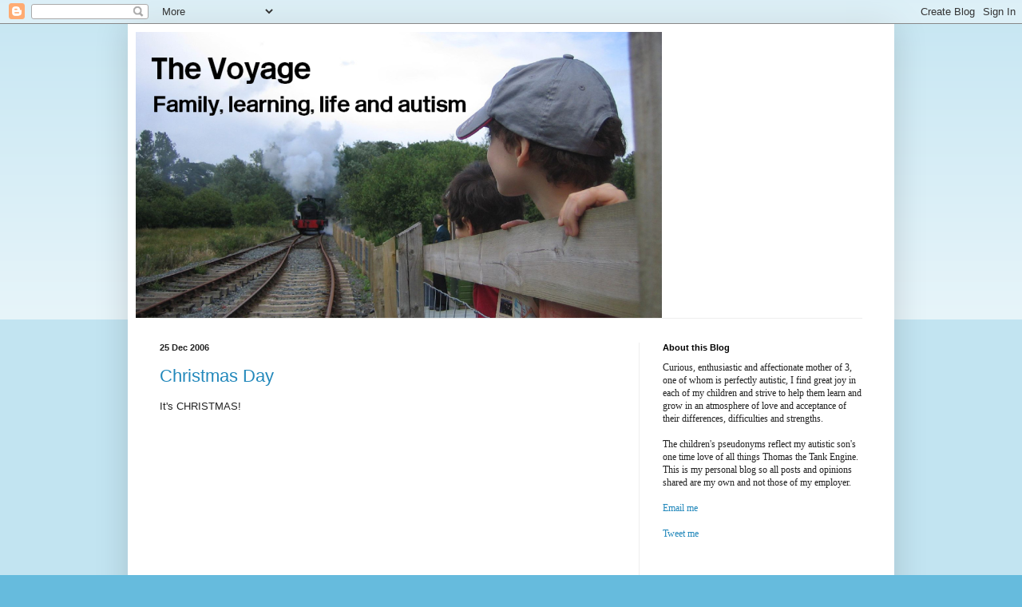

--- FILE ---
content_type: text/html; charset=UTF-8
request_url: https://thefamilyvoyage.blogspot.com/2006/
body_size: 59380
content:
<!DOCTYPE html>
<html class='v2' dir='ltr' lang='en-GB'>
<head>
<link href='https://www.blogger.com/static/v1/widgets/335934321-css_bundle_v2.css' rel='stylesheet' type='text/css'/>
<meta content='width=1100' name='viewport'/>
<meta content='text/html; charset=UTF-8' http-equiv='Content-Type'/>
<meta content='blogger' name='generator'/>
<link href='https://thefamilyvoyage.blogspot.com/favicon.ico' rel='icon' type='image/x-icon'/>
<link href='http://thefamilyvoyage.blogspot.com/2006/' rel='canonical'/>
<link rel="alternate" type="application/atom+xml" title="The Voyage - Atom" href="https://thefamilyvoyage.blogspot.com/feeds/posts/default" />
<link rel="alternate" type="application/rss+xml" title="The Voyage - RSS" href="https://thefamilyvoyage.blogspot.com/feeds/posts/default?alt=rss" />
<link rel="service.post" type="application/atom+xml" title="The Voyage - Atom" href="https://www.blogger.com/feeds/28040139/posts/default" />
<!--Can't find substitution for tag [blog.ieCssRetrofitLinks]-->
<meta content='http://thefamilyvoyage.blogspot.com/2006/' property='og:url'/>
<meta content='The Voyage' property='og:title'/>
<meta content='Autism, disability, family and learning' property='og:description'/>
<title>The Voyage: 2006</title>
<style id='page-skin-1' type='text/css'><!--
/*
-----------------------------------------------
Blogger Template Style
Name:     Simple
Designer: Blogger
URL:      www.blogger.com
----------------------------------------------- */
/* Content
----------------------------------------------- */
body {
font: normal normal 12px Arial, Tahoma, Helvetica, FreeSans, sans-serif;
color: #222222;
background: #66bbdd none repeat scroll top left;
padding: 0 40px 40px 40px;
}
html body .region-inner {
min-width: 0;
max-width: 100%;
width: auto;
}
h2 {
font-size: 22px;
}
a:link {
text-decoration:none;
color: #2288bb;
}
a:visited {
text-decoration:none;
color: #888888;
}
a:hover {
text-decoration:underline;
color: #33aaff;
}
.body-fauxcolumn-outer .fauxcolumn-inner {
background: transparent url(https://resources.blogblog.com/blogblog/data/1kt/simple/body_gradient_tile_light.png) repeat scroll top left;
_background-image: none;
}
.body-fauxcolumn-outer .cap-top {
position: absolute;
z-index: 1;
height: 400px;
width: 100%;
}
.body-fauxcolumn-outer .cap-top .cap-left {
width: 100%;
background: transparent url(https://resources.blogblog.com/blogblog/data/1kt/simple/gradients_light.png) repeat-x scroll top left;
_background-image: none;
}
.content-outer {
-moz-box-shadow: 0 0 40px rgba(0, 0, 0, .15);
-webkit-box-shadow: 0 0 5px rgba(0, 0, 0, .15);
-goog-ms-box-shadow: 0 0 10px #333333;
box-shadow: 0 0 40px rgba(0, 0, 0, .15);
margin-bottom: 1px;
}
.content-inner {
padding: 10px 10px;
}
.content-inner {
background-color: #ffffff;
}
/* Header
----------------------------------------------- */
.header-outer {
background: transparent none repeat-x scroll 0 -400px;
_background-image: none;
}
.Header h1 {
font: normal normal 60px Arial, Tahoma, Helvetica, FreeSans, sans-serif;
color: #3399bb;
text-shadow: -1px -1px 1px rgba(0, 0, 0, .2);
}
.Header h1 a {
color: #3399bb;
}
.Header .description {
font-size: 140%;
color: #777777;
}
.header-inner .Header .titlewrapper {
padding: 22px 30px;
}
.header-inner .Header .descriptionwrapper {
padding: 0 30px;
}
/* Tabs
----------------------------------------------- */
.tabs-inner .section:first-child {
border-top: 1px solid #eeeeee;
}
.tabs-inner .section:first-child ul {
margin-top: -1px;
border-top: 1px solid #eeeeee;
border-left: 0 solid #eeeeee;
border-right: 0 solid #eeeeee;
}
.tabs-inner .widget ul {
background: #f5f5f5 url(https://resources.blogblog.com/blogblog/data/1kt/simple/gradients_light.png) repeat-x scroll 0 -800px;
_background-image: none;
border-bottom: 1px solid #eeeeee;
margin-top: 0;
margin-left: -30px;
margin-right: -30px;
}
.tabs-inner .widget li a {
display: inline-block;
padding: .6em 1em;
font: normal normal 14px Arial, Tahoma, Helvetica, FreeSans, sans-serif;
color: #999999;
border-left: 1px solid #ffffff;
border-right: 1px solid #eeeeee;
}
.tabs-inner .widget li:first-child a {
border-left: none;
}
.tabs-inner .widget li.selected a, .tabs-inner .widget li a:hover {
color: #000000;
background-color: #eeeeee;
text-decoration: none;
}
/* Columns
----------------------------------------------- */
.main-outer {
border-top: 0 solid #eeeeee;
}
.fauxcolumn-left-outer .fauxcolumn-inner {
border-right: 1px solid #eeeeee;
}
.fauxcolumn-right-outer .fauxcolumn-inner {
border-left: 1px solid #eeeeee;
}
/* Headings
----------------------------------------------- */
div.widget > h2,
div.widget h2.title {
margin: 0 0 1em 0;
font: normal bold 11px Arial, Tahoma, Helvetica, FreeSans, sans-serif;
color: #000000;
}
/* Widgets
----------------------------------------------- */
.widget .zippy {
color: #999999;
text-shadow: 2px 2px 1px rgba(0, 0, 0, .1);
}
.widget .popular-posts ul {
list-style: none;
}
/* Posts
----------------------------------------------- */
h2.date-header {
font: normal bold 11px Arial, Tahoma, Helvetica, FreeSans, sans-serif;
}
.date-header span {
background-color: transparent;
color: #222222;
padding: inherit;
letter-spacing: inherit;
margin: inherit;
}
.main-inner {
padding-top: 30px;
padding-bottom: 30px;
}
.main-inner .column-center-inner {
padding: 0 15px;
}
.main-inner .column-center-inner .section {
margin: 0 15px;
}
.post {
margin: 0 0 25px 0;
}
h3.post-title, .comments h4 {
font: normal normal 22px Arial, Tahoma, Helvetica, FreeSans, sans-serif;
margin: .75em 0 0;
}
.post-body {
font-size: 110%;
line-height: 1.4;
position: relative;
}
.post-body img, .post-body .tr-caption-container, .Profile img, .Image img,
.BlogList .item-thumbnail img {
padding: 2px;
background: #ffffff;
border: 1px solid #eeeeee;
-moz-box-shadow: 1px 1px 5px rgba(0, 0, 0, .1);
-webkit-box-shadow: 1px 1px 5px rgba(0, 0, 0, .1);
box-shadow: 1px 1px 5px rgba(0, 0, 0, .1);
}
.post-body img, .post-body .tr-caption-container {
padding: 5px;
}
.post-body .tr-caption-container {
color: #222222;
}
.post-body .tr-caption-container img {
padding: 0;
background: transparent;
border: none;
-moz-box-shadow: 0 0 0 rgba(0, 0, 0, .1);
-webkit-box-shadow: 0 0 0 rgba(0, 0, 0, .1);
box-shadow: 0 0 0 rgba(0, 0, 0, .1);
}
.post-header {
margin: 0 0 1.5em;
line-height: 1.6;
font-size: 90%;
}
.post-footer {
margin: 20px -2px 0;
padding: 5px 10px;
color: #666666;
background-color: #f9f9f9;
border-bottom: 1px solid #eeeeee;
line-height: 1.6;
font-size: 90%;
}
#comments .comment-author {
padding-top: 1.5em;
border-top: 1px solid #eeeeee;
background-position: 0 1.5em;
}
#comments .comment-author:first-child {
padding-top: 0;
border-top: none;
}
.avatar-image-container {
margin: .2em 0 0;
}
#comments .avatar-image-container img {
border: 1px solid #eeeeee;
}
/* Comments
----------------------------------------------- */
.comments .comments-content .icon.blog-author {
background-repeat: no-repeat;
background-image: url([data-uri]);
}
.comments .comments-content .loadmore a {
border-top: 1px solid #999999;
border-bottom: 1px solid #999999;
}
.comments .comment-thread.inline-thread {
background-color: #f9f9f9;
}
.comments .continue {
border-top: 2px solid #999999;
}
/* Accents
---------------------------------------------- */
.section-columns td.columns-cell {
border-left: 1px solid #eeeeee;
}
.blog-pager {
background: transparent none no-repeat scroll top center;
}
.blog-pager-older-link, .home-link,
.blog-pager-newer-link {
background-color: #ffffff;
padding: 5px;
}
.footer-outer {
border-top: 0 dashed #bbbbbb;
}
/* Mobile
----------------------------------------------- */
body.mobile  {
background-size: auto;
}
.mobile .body-fauxcolumn-outer {
background: transparent none repeat scroll top left;
}
.mobile .body-fauxcolumn-outer .cap-top {
background-size: 100% auto;
}
.mobile .content-outer {
-webkit-box-shadow: 0 0 3px rgba(0, 0, 0, .15);
box-shadow: 0 0 3px rgba(0, 0, 0, .15);
}
.mobile .tabs-inner .widget ul {
margin-left: 0;
margin-right: 0;
}
.mobile .post {
margin: 0;
}
.mobile .main-inner .column-center-inner .section {
margin: 0;
}
.mobile .date-header span {
padding: 0.1em 10px;
margin: 0 -10px;
}
.mobile h3.post-title {
margin: 0;
}
.mobile .blog-pager {
background: transparent none no-repeat scroll top center;
}
.mobile .footer-outer {
border-top: none;
}
.mobile .main-inner, .mobile .footer-inner {
background-color: #ffffff;
}
.mobile-index-contents {
color: #222222;
}
.mobile-link-button {
background-color: #2288bb;
}
.mobile-link-button a:link, .mobile-link-button a:visited {
color: #ffffff;
}
.mobile .tabs-inner .section:first-child {
border-top: none;
}
.mobile .tabs-inner .PageList .widget-content {
background-color: #eeeeee;
color: #000000;
border-top: 1px solid #eeeeee;
border-bottom: 1px solid #eeeeee;
}
.mobile .tabs-inner .PageList .widget-content .pagelist-arrow {
border-left: 1px solid #eeeeee;
}

--></style>
<style id='template-skin-1' type='text/css'><!--
body {
min-width: 960px;
}
.content-outer, .content-fauxcolumn-outer, .region-inner {
min-width: 960px;
max-width: 960px;
_width: 960px;
}
.main-inner .columns {
padding-left: 0;
padding-right: 310px;
}
.main-inner .fauxcolumn-center-outer {
left: 0;
right: 310px;
/* IE6 does not respect left and right together */
_width: expression(this.parentNode.offsetWidth -
parseInt("0") -
parseInt("310px") + 'px');
}
.main-inner .fauxcolumn-left-outer {
width: 0;
}
.main-inner .fauxcolumn-right-outer {
width: 310px;
}
.main-inner .column-left-outer {
width: 0;
right: 100%;
margin-left: -0;
}
.main-inner .column-right-outer {
width: 310px;
margin-right: -310px;
}
#layout {
min-width: 0;
}
#layout .content-outer {
min-width: 0;
width: 800px;
}
#layout .region-inner {
min-width: 0;
width: auto;
}
body#layout div.add_widget {
padding: 8px;
}
body#layout div.add_widget a {
margin-left: 32px;
}
--></style>
<link href='https://www.blogger.com/dyn-css/authorization.css?targetBlogID=28040139&amp;zx=34bdcca6-2a60-439e-9d33-3a0f8772c990' media='none' onload='if(media!=&#39;all&#39;)media=&#39;all&#39;' rel='stylesheet'/><noscript><link href='https://www.blogger.com/dyn-css/authorization.css?targetBlogID=28040139&amp;zx=34bdcca6-2a60-439e-9d33-3a0f8772c990' rel='stylesheet'/></noscript>
<meta name='google-adsense-platform-account' content='ca-host-pub-1556223355139109'/>
<meta name='google-adsense-platform-domain' content='blogspot.com'/>

</head>
<body class='loading variant-pale'>
<div class='navbar section' id='navbar' name='Navbar'><div class='widget Navbar' data-version='1' id='Navbar1'><script type="text/javascript">
    function setAttributeOnload(object, attribute, val) {
      if(window.addEventListener) {
        window.addEventListener('load',
          function(){ object[attribute] = val; }, false);
      } else {
        window.attachEvent('onload', function(){ object[attribute] = val; });
      }
    }
  </script>
<div id="navbar-iframe-container"></div>
<script type="text/javascript" src="https://apis.google.com/js/platform.js"></script>
<script type="text/javascript">
      gapi.load("gapi.iframes:gapi.iframes.style.bubble", function() {
        if (gapi.iframes && gapi.iframes.getContext) {
          gapi.iframes.getContext().openChild({
              url: 'https://www.blogger.com/navbar/28040139?origin\x3dhttps://thefamilyvoyage.blogspot.com',
              where: document.getElementById("navbar-iframe-container"),
              id: "navbar-iframe"
          });
        }
      });
    </script><script type="text/javascript">
(function() {
var script = document.createElement('script');
script.type = 'text/javascript';
script.src = '//pagead2.googlesyndication.com/pagead/js/google_top_exp.js';
var head = document.getElementsByTagName('head')[0];
if (head) {
head.appendChild(script);
}})();
</script>
</div></div>
<div class='body-fauxcolumns'>
<div class='fauxcolumn-outer body-fauxcolumn-outer'>
<div class='cap-top'>
<div class='cap-left'></div>
<div class='cap-right'></div>
</div>
<div class='fauxborder-left'>
<div class='fauxborder-right'></div>
<div class='fauxcolumn-inner'>
</div>
</div>
<div class='cap-bottom'>
<div class='cap-left'></div>
<div class='cap-right'></div>
</div>
</div>
</div>
<div class='content'>
<div class='content-fauxcolumns'>
<div class='fauxcolumn-outer content-fauxcolumn-outer'>
<div class='cap-top'>
<div class='cap-left'></div>
<div class='cap-right'></div>
</div>
<div class='fauxborder-left'>
<div class='fauxborder-right'></div>
<div class='fauxcolumn-inner'>
</div>
</div>
<div class='cap-bottom'>
<div class='cap-left'></div>
<div class='cap-right'></div>
</div>
</div>
</div>
<div class='content-outer'>
<div class='content-cap-top cap-top'>
<div class='cap-left'></div>
<div class='cap-right'></div>
</div>
<div class='fauxborder-left content-fauxborder-left'>
<div class='fauxborder-right content-fauxborder-right'></div>
<div class='content-inner'>
<header>
<div class='header-outer'>
<div class='header-cap-top cap-top'>
<div class='cap-left'></div>
<div class='cap-right'></div>
</div>
<div class='fauxborder-left header-fauxborder-left'>
<div class='fauxborder-right header-fauxborder-right'></div>
<div class='region-inner header-inner'>
<div class='header section' id='header' name='Header'><div class='widget Header' data-version='1' id='Header1'>
<div id='header-inner'>
<a href='https://thefamilyvoyage.blogspot.com/' style='display: block'>
<img alt='The Voyage' height='358px; ' id='Header1_headerimg' src='https://blogger.googleusercontent.com/img/b/R29vZ2xl/AVvXsEhUNQy4kVrAY05flaimImKLMiXStBdeLEJuA7l9eFDlvHcNLeoiP3_bYErnMQFM4oAyy5S9LRkio0T0DUeulQXO_m5-_aJpiaDX4k7O9O0pAYao-9V88pfAXkaGX9URzp00HWecvw/s660/boys+and+train+header.png' style='display: block' width='659px; '/>
</a>
</div>
</div></div>
</div>
</div>
<div class='header-cap-bottom cap-bottom'>
<div class='cap-left'></div>
<div class='cap-right'></div>
</div>
</div>
</header>
<div class='tabs-outer'>
<div class='tabs-cap-top cap-top'>
<div class='cap-left'></div>
<div class='cap-right'></div>
</div>
<div class='fauxborder-left tabs-fauxborder-left'>
<div class='fauxborder-right tabs-fauxborder-right'></div>
<div class='region-inner tabs-inner'>
<div class='tabs no-items section' id='crosscol' name='Cross-column'></div>
<div class='tabs no-items section' id='crosscol-overflow' name='Cross-Column 2'></div>
</div>
</div>
<div class='tabs-cap-bottom cap-bottom'>
<div class='cap-left'></div>
<div class='cap-right'></div>
</div>
</div>
<div class='main-outer'>
<div class='main-cap-top cap-top'>
<div class='cap-left'></div>
<div class='cap-right'></div>
</div>
<div class='fauxborder-left main-fauxborder-left'>
<div class='fauxborder-right main-fauxborder-right'></div>
<div class='region-inner main-inner'>
<div class='columns fauxcolumns'>
<div class='fauxcolumn-outer fauxcolumn-center-outer'>
<div class='cap-top'>
<div class='cap-left'></div>
<div class='cap-right'></div>
</div>
<div class='fauxborder-left'>
<div class='fauxborder-right'></div>
<div class='fauxcolumn-inner'>
</div>
</div>
<div class='cap-bottom'>
<div class='cap-left'></div>
<div class='cap-right'></div>
</div>
</div>
<div class='fauxcolumn-outer fauxcolumn-left-outer'>
<div class='cap-top'>
<div class='cap-left'></div>
<div class='cap-right'></div>
</div>
<div class='fauxborder-left'>
<div class='fauxborder-right'></div>
<div class='fauxcolumn-inner'>
</div>
</div>
<div class='cap-bottom'>
<div class='cap-left'></div>
<div class='cap-right'></div>
</div>
</div>
<div class='fauxcolumn-outer fauxcolumn-right-outer'>
<div class='cap-top'>
<div class='cap-left'></div>
<div class='cap-right'></div>
</div>
<div class='fauxborder-left'>
<div class='fauxborder-right'></div>
<div class='fauxcolumn-inner'>
</div>
</div>
<div class='cap-bottom'>
<div class='cap-left'></div>
<div class='cap-right'></div>
</div>
</div>
<!-- corrects IE6 width calculation -->
<div class='columns-inner'>
<div class='column-center-outer'>
<div class='column-center-inner'>
<div class='main section' id='main' name='Main'><div class='widget Blog' data-version='1' id='Blog1'>
<div class='blog-posts hfeed'>

          <div class="date-outer">
        
<h2 class='date-header'><span>25 Dec 2006</span></h2>

          <div class="date-posts">
        
<div class='post-outer'>
<div class='post hentry uncustomized-post-template' itemprop='blogPost' itemscope='itemscope' itemtype='http://schema.org/BlogPosting'>
<meta content='28040139' itemprop='blogId'/>
<meta content='2345835531593913753' itemprop='postId'/>
<a name='2345835531593913753'></a>
<h3 class='post-title entry-title' itemprop='name'>
<a href='https://thefamilyvoyage.blogspot.com/2006/12/christmas-day.html'>Christmas Day</a>
</h3>
<div class='post-header'>
<div class='post-header-line-1'></div>
</div>
<div class='post-body entry-content' id='post-body-2345835531593913753' itemprop='description articleBody'>
It's CHRISTMAS!<br /><br /><object height="350" width="425"><param name="movie" value="//www.youtube.com/v/xUI0p474gTo"></param><param name="wmode" value="transparent"></param><embed src="//www.youtube.com/v/xUI0p474gTo" type="application/x-shockwave-flash" wmode="transparent" width="425" height="350"></embed></object><br /><br />I'm sitting on Duncan's bed, trying to help him get to sleep with my comforting/guarding presence. He pushing a new toy train (it puffs steam and chuffs and there's a tiny red light in the funnel) up and down his bed and chatting to himself. It's been a good day. It's been a nice few days.<br /><br />The highlights for me;<br /><br />When I was tucking Thomas into bed on Christmas eve, he hugged me and told me he'd love me forever.<br /><br />Lady drew a beautiful picture of herself and her brothers for Santa; Santa liked it so much, he wrote her a little message to tell her so.<br /><br />Thomas wrote a letter to Santa, which he read as, 'Dear Santa, I would like 5 presents please. I like you, from Thomas.' I may have seen a random selection of letters, with his name written perfectly in the middle, but Santa understood perfectly.<br /><br />Duncan asked me to draw a picture of Santa, so I did. Then he wanted a Santa book. So I made a book, stuck the pages together, and he dictated the story and told me what pictures to draw, then we read it together. There's no doubt now that for the 1st time, he understood exactly what was gong on this Christmas.<br /><br />At 6.30 this morning, we were all downstairs and everyone was delighted with their presents. Duncan was so excited and happy. He was shouting 'hooray!' and kept hugging me tight and squashing his face next to mine and kissing me saying 'cuddle you' and 'thank you!'<br /><br />Thomas gave me one of his chocolate coins 'for being a very good adult'.<br /><br />Lady looked so beautiful in her new pretty combat trousers, you know the cute ones with loads of pockets and a bit of pink embroidery so Action Man wouldn't be seen dead in them.<br /><br />I played a new <span style="font-style: italic;">Harry Potter</span> Cd Rom with Thomas and Lady; Santa decided against getting a Nintendo DS etc.<br /><br />We had visitors; Gordon's mum, my dad, step-mum and her 2 sons and we all chatted, drank bucks-fizz and ate crisps.<br /><br />Gordon did all the cooking while I washed-up and peeled vegetable and played with children. Our meal was wonderful. Gordon's desire to improve the taste of Christmas dinner each year has obvious benefits.<br /><br />The rum-soaked Christmas cake I'd made was bloody excellent. I alternate each year between soaking the fruit in rum or in whiskey to celebrate our family's Jamaican and Irish roots. ;-)<br /><br />Doctor Who (the only telly I watched) was great fun.<br /><br />I thought back to Christmas 3 years ago. Duncan was 3, and because he often had his hand down the front of his nappy, he'd sometimes (or often?) inadvertently smear, well you know what. That Christmas day, I remember washing a whole box of wooden trains and track, hosing him down in the shower, and Gordon getting out the carpet washer and getting to work. Wow, we've come a long way.<br /><br />Anyway, like Shane says, happy Christmas yer arse.
<div style='clear: both;'></div>
</div>
<div class='post-footer'>
<div class='post-footer-line post-footer-line-1'>
<span class='post-author vcard'>
</span>
<span class='post-timestamp'>
at
<meta content='http://thefamilyvoyage.blogspot.com/2006/12/christmas-day.html' itemprop='url'/>
<a class='timestamp-link' href='https://thefamilyvoyage.blogspot.com/2006/12/christmas-day.html' rel='bookmark' title='permanent link'><abbr class='published' itemprop='datePublished' title='2006-12-25T21:04:00Z'>9:04 pm</abbr></a>
</span>
<span class='post-comment-link'>
<a class='comment-link' href='https://www.blogger.com/comment/fullpage/post/28040139/2345835531593913753' onclick=''>
6 comments:
  </a>
</span>
<span class='post-icons'>
<span class='item-action'>
<a href='https://www.blogger.com/email-post/28040139/2345835531593913753' title='Email Post'>
<img alt='' class='icon-action' height='13' src='https://resources.blogblog.com/img/icon18_email.gif' width='18'/>
</a>
</span>
<span class='item-control blog-admin pid-1587153710'>
<a href='https://www.blogger.com/post-edit.g?blogID=28040139&postID=2345835531593913753&from=pencil' title='Edit Post'>
<img alt='' class='icon-action' height='18' src='https://resources.blogblog.com/img/icon18_edit_allbkg.gif' width='18'/>
</a>
</span>
</span>
<div class='post-share-buttons goog-inline-block'>
<a class='goog-inline-block share-button sb-email' href='https://www.blogger.com/share-post.g?blogID=28040139&postID=2345835531593913753&target=email' target='_blank' title='Email This'><span class='share-button-link-text'>Email This</span></a><a class='goog-inline-block share-button sb-blog' href='https://www.blogger.com/share-post.g?blogID=28040139&postID=2345835531593913753&target=blog' onclick='window.open(this.href, "_blank", "height=270,width=475"); return false;' target='_blank' title='BlogThis!'><span class='share-button-link-text'>BlogThis!</span></a><a class='goog-inline-block share-button sb-twitter' href='https://www.blogger.com/share-post.g?blogID=28040139&postID=2345835531593913753&target=twitter' target='_blank' title='Share to X'><span class='share-button-link-text'>Share to X</span></a><a class='goog-inline-block share-button sb-facebook' href='https://www.blogger.com/share-post.g?blogID=28040139&postID=2345835531593913753&target=facebook' onclick='window.open(this.href, "_blank", "height=430,width=640"); return false;' target='_blank' title='Share to Facebook'><span class='share-button-link-text'>Share to Facebook</span></a><a class='goog-inline-block share-button sb-pinterest' href='https://www.blogger.com/share-post.g?blogID=28040139&postID=2345835531593913753&target=pinterest' target='_blank' title='Share to Pinterest'><span class='share-button-link-text'>Share to Pinterest</span></a>
</div>
</div>
<div class='post-footer-line post-footer-line-2'>
<span class='post-labels'>
Labels:
<a href='https://thefamilyvoyage.blogspot.com/search/label/autism' rel='tag'>autism</a>,
<a href='https://thefamilyvoyage.blogspot.com/search/label/Christmas' rel='tag'>Christmas</a>,
<a href='https://thefamilyvoyage.blogspot.com/search/label/family' rel='tag'>family</a>,
<a href='https://thefamilyvoyage.blogspot.com/search/label/Harry%20Potter' rel='tag'>Harry Potter</a>,
<a href='https://thefamilyvoyage.blogspot.com/search/label/what%20they%20say' rel='tag'>what they say</a>
</span>
</div>
<div class='post-footer-line post-footer-line-3'>
<span class='post-location'>
</span>
</div>
</div>
</div>
</div>

          </div></div>
        

          <div class="date-outer">
        
<h2 class='date-header'><span>21 Dec 2006</span></h2>

          <div class="date-posts">
        
<div class='post-outer'>
<div class='post hentry uncustomized-post-template' itemprop='blogPost' itemscope='itemscope' itemtype='http://schema.org/BlogPosting'>
<meta content='28040139' itemprop='blogId'/>
<meta content='2021494129051809332' itemprop='postId'/>
<a name='2021494129051809332'></a>
<h3 class='post-title entry-title' itemprop='name'>
<a href='https://thefamilyvoyage.blogspot.com/2006/12/other-stuff-on-homefront.html'>Other stuff on the homefront</a>
</h3>
<div class='post-header'>
<div class='post-header-line-1'></div>
</div>
<div class='post-body entry-content' id='post-body-2021494129051809332' itemprop='description articleBody'>
SO, it being nearly Christmas and all, we put up our Christmas tree. (This was a week or so ago; I just never wrote about it then.) It's a plastic thing, bought a few years ago when I came to the realisation that a fresh smelling pine, elegantly draped with lights and beautiful glass baubles, really wasn't the thing to have in the house with a couple of curious children, and lets be honest, one of whom who seemed to be in training for a career in the demolition industry. So each year we dust off the fake tree, and hang the cheap plastic baubles and all the wee decorations that the children have made over the years. One of my favourite things on it is a photo-bauble of Duncan wearing a Santa hat, looking straight at the camera with his tongue poking out. It was made in his old nursery, and he looks such a picture of mischief and fun.<br /><br />The children had a lot of fun dressing the tree and I managed not to get too crabbit about mess and malfunctioning lights etc. Duncan was especially excited about the whole thing. He was jumping around and marching up and down the kitchen, wrapped in a length of tinsel. singing <span style="font-style: italic;">Jingle Bells</span>! I can see that this is the first year when he understands and shares in the excitement of Christmas. He tells people who ask him what Santa (or Santy as they say here) is bringing him, that he's bringing a present, a 'Thomas real water tower'. Well, we shall see if the old man in the  North Pole got the e-mails Lady sent him.<br /><br />There have, funny enough, been a few parcels delivered from Amazon over the past few days. Duncan did notice them, but I managed to  convince him they were all for Daddy. One large package arrived containing  a Major buggy. I'd forgotten that it had been ordered for him by the OT. It's a large stroller, designed for disabled children, and we decided to try it out right away. We took a trip to the beach. Duncan  enjoyed sitting in it, he had a huge grin on his face and his arms in the air. He got out for a good run around on the beach with Lady and Thomas. When we were going home, Thomas wanted a turn in the buggy but Duncan didn't want to get out so Thomas just sat on his knee and Duncan put his arms around him and held him tight. They looked so cute together, but it was kinda hard going up the hill so Thomas got out after a while. I was pleased that it worked so well for Duncan though, I think we'll make plenty of use of this. It beats having to carry him on my back when we go for a walk and he gets a bit overloaded or tired.
<div style='clear: both;'></div>
</div>
<div class='post-footer'>
<div class='post-footer-line post-footer-line-1'>
<span class='post-author vcard'>
</span>
<span class='post-timestamp'>
at
<meta content='http://thefamilyvoyage.blogspot.com/2006/12/other-stuff-on-homefront.html' itemprop='url'/>
<a class='timestamp-link' href='https://thefamilyvoyage.blogspot.com/2006/12/other-stuff-on-homefront.html' rel='bookmark' title='permanent link'><abbr class='published' itemprop='datePublished' title='2006-12-21T20:30:00Z'>8:30 pm</abbr></a>
</span>
<span class='post-comment-link'>
<a class='comment-link' href='https://www.blogger.com/comment/fullpage/post/28040139/2021494129051809332' onclick=''>
3 comments:
  </a>
</span>
<span class='post-icons'>
<span class='item-action'>
<a href='https://www.blogger.com/email-post/28040139/2021494129051809332' title='Email Post'>
<img alt='' class='icon-action' height='13' src='https://resources.blogblog.com/img/icon18_email.gif' width='18'/>
</a>
</span>
<span class='item-control blog-admin pid-1587153710'>
<a href='https://www.blogger.com/post-edit.g?blogID=28040139&postID=2021494129051809332&from=pencil' title='Edit Post'>
<img alt='' class='icon-action' height='18' src='https://resources.blogblog.com/img/icon18_edit_allbkg.gif' width='18'/>
</a>
</span>
</span>
<div class='post-share-buttons goog-inline-block'>
<a class='goog-inline-block share-button sb-email' href='https://www.blogger.com/share-post.g?blogID=28040139&postID=2021494129051809332&target=email' target='_blank' title='Email This'><span class='share-button-link-text'>Email This</span></a><a class='goog-inline-block share-button sb-blog' href='https://www.blogger.com/share-post.g?blogID=28040139&postID=2021494129051809332&target=blog' onclick='window.open(this.href, "_blank", "height=270,width=475"); return false;' target='_blank' title='BlogThis!'><span class='share-button-link-text'>BlogThis!</span></a><a class='goog-inline-block share-button sb-twitter' href='https://www.blogger.com/share-post.g?blogID=28040139&postID=2021494129051809332&target=twitter' target='_blank' title='Share to X'><span class='share-button-link-text'>Share to X</span></a><a class='goog-inline-block share-button sb-facebook' href='https://www.blogger.com/share-post.g?blogID=28040139&postID=2021494129051809332&target=facebook' onclick='window.open(this.href, "_blank", "height=430,width=640"); return false;' target='_blank' title='Share to Facebook'><span class='share-button-link-text'>Share to Facebook</span></a><a class='goog-inline-block share-button sb-pinterest' href='https://www.blogger.com/share-post.g?blogID=28040139&postID=2021494129051809332&target=pinterest' target='_blank' title='Share to Pinterest'><span class='share-button-link-text'>Share to Pinterest</span></a>
</div>
</div>
<div class='post-footer-line post-footer-line-2'>
<span class='post-labels'>
Labels:
<a href='https://thefamilyvoyage.blogspot.com/search/label/autism' rel='tag'>autism</a>,
<a href='https://thefamilyvoyage.blogspot.com/search/label/Christmas' rel='tag'>Christmas</a>,
<a href='https://thefamilyvoyage.blogspot.com/search/label/family' rel='tag'>family</a>
</span>
</div>
<div class='post-footer-line post-footer-line-3'>
<span class='post-location'>
</span>
</div>
</div>
</div>
</div>
<div class='post-outer'>
<div class='post hentry uncustomized-post-template' itemprop='blogPost' itemscope='itemscope' itemtype='http://schema.org/BlogPosting'>
<meta content='28040139' itemprop='blogId'/>
<meta content='2497968044491402563' itemprop='postId'/>
<a name='2497968044491402563'></a>
<h3 class='post-title entry-title' itemprop='name'>
<a href='https://thefamilyvoyage.blogspot.com/2006/12/all-together.html'>All together</a>
</h3>
<div class='post-header'>
<div class='post-header-line-1'></div>
</div>
<div class='post-body entry-content' id='post-body-2497968044491402563' itemprop='description articleBody'>
My sister C. flew in from London last weekend for her Christmas visit. I picked her up on Friday evening, then on Saturday afternoon, we went with Lady to do some Christmas shopping before driving all the way to my brother's house way out west. Lady stayed the night with them; she and her cousin A. are great friends. Then C. and I went over to another brother and went out to a pub in town with him and his girlfriend. It was such good crack. I chatted to a few people I knew from way back when I was at school, and to a few others I'd never met before. So much bullshit spoken in one short evening, well...not so short since we didn't leave until about 3am. I'm always on my worst behaviour when I go back home!<br /><br />I'd booked a room in a restaurant for Sunday lunch so I could join all my siblings, our partners/spouses, our children and Dad and G (our step mum) for a Christmas party. I cannot actually remember the last time we were all together. I have 1 older brother and 3 younger brothers and 1 younger sister. So there were 13 adults and 9 children at the party. The restaurant is situated right in the middle of northern Ireland, so even though we were driving from North East and South West, no-one would have too far to go. My dad and step mum had picked up Gordon and my boys since I was away in our car. Lady travelled with my brother and his family and I met them all in the restaurant. I had wondered how Duncan would deal with the situation and when he first saw me, he was upset and crying asking for a "Christmas train", whatever that is! We all went into the room and a large table had been nicely decorated for us. The children were able to run around a bit and play together and Gordon and I took turns doing 'Duncan duty'. Someone had to stay right by him all the time since twice, he slipped past us all and into the kitchen, which really wasn't the safest place for a curious, agile, autistic boy. He enjoyed going outside for little walks or pushing buttons on a couple of game/gambling machines in the bar area. We all ate our meal; plentiful and fairly typical pub-grub standard. Then we all exchanged presents. We had decided to buy one gift for each adult and child, sort of a secret Santa thing, except 2 of my brothers had already bought gifts for all the children by the time I'd told them abut this plan so the children all ended up with a pile of gifts. We all truly enjoyed ourselves. It was marvellous just to have everyone in one place like that, and getting along so well because we really do. We may have driven each other mad at times when we were children, but as adults, it's just great to be part of a large family. Our children range in age from 9 (nearly 10) to 3 and they had so much fun together. I'm so glad Duncan was happy enough to just do his own thing even though we did have to be apart from the main group often when we were looking after him, but that's OK.<br /><br />After a few hours, we packed up the bulging gift bags in our respective cars and drove off, each to their own corner of the country. My sister had to go back on Monday evening, so we just had a nice quiet day until then. We've all agreed that we will do this again regularly.
<div style='clear: both;'></div>
</div>
<div class='post-footer'>
<div class='post-footer-line post-footer-line-1'>
<span class='post-author vcard'>
</span>
<span class='post-timestamp'>
at
<meta content='http://thefamilyvoyage.blogspot.com/2006/12/all-together.html' itemprop='url'/>
<a class='timestamp-link' href='https://thefamilyvoyage.blogspot.com/2006/12/all-together.html' rel='bookmark' title='permanent link'><abbr class='published' itemprop='datePublished' title='2006-12-21T09:04:00Z'>9:04 am</abbr></a>
</span>
<span class='post-comment-link'>
<a class='comment-link' href='https://www.blogger.com/comment/fullpage/post/28040139/2497968044491402563' onclick=''>
No comments:
  </a>
</span>
<span class='post-icons'>
<span class='item-action'>
<a href='https://www.blogger.com/email-post/28040139/2497968044491402563' title='Email Post'>
<img alt='' class='icon-action' height='13' src='https://resources.blogblog.com/img/icon18_email.gif' width='18'/>
</a>
</span>
<span class='item-control blog-admin pid-1587153710'>
<a href='https://www.blogger.com/post-edit.g?blogID=28040139&postID=2497968044491402563&from=pencil' title='Edit Post'>
<img alt='' class='icon-action' height='18' src='https://resources.blogblog.com/img/icon18_edit_allbkg.gif' width='18'/>
</a>
</span>
</span>
<div class='post-share-buttons goog-inline-block'>
<a class='goog-inline-block share-button sb-email' href='https://www.blogger.com/share-post.g?blogID=28040139&postID=2497968044491402563&target=email' target='_blank' title='Email This'><span class='share-button-link-text'>Email This</span></a><a class='goog-inline-block share-button sb-blog' href='https://www.blogger.com/share-post.g?blogID=28040139&postID=2497968044491402563&target=blog' onclick='window.open(this.href, "_blank", "height=270,width=475"); return false;' target='_blank' title='BlogThis!'><span class='share-button-link-text'>BlogThis!</span></a><a class='goog-inline-block share-button sb-twitter' href='https://www.blogger.com/share-post.g?blogID=28040139&postID=2497968044491402563&target=twitter' target='_blank' title='Share to X'><span class='share-button-link-text'>Share to X</span></a><a class='goog-inline-block share-button sb-facebook' href='https://www.blogger.com/share-post.g?blogID=28040139&postID=2497968044491402563&target=facebook' onclick='window.open(this.href, "_blank", "height=430,width=640"); return false;' target='_blank' title='Share to Facebook'><span class='share-button-link-text'>Share to Facebook</span></a><a class='goog-inline-block share-button sb-pinterest' href='https://www.blogger.com/share-post.g?blogID=28040139&postID=2497968044491402563&target=pinterest' target='_blank' title='Share to Pinterest'><span class='share-button-link-text'>Share to Pinterest</span></a>
</div>
</div>
<div class='post-footer-line post-footer-line-2'>
<span class='post-labels'>
Labels:
<a href='https://thefamilyvoyage.blogspot.com/search/label/autism' rel='tag'>autism</a>,
<a href='https://thefamilyvoyage.blogspot.com/search/label/family' rel='tag'>family</a>
</span>
</div>
<div class='post-footer-line post-footer-line-3'>
<span class='post-location'>
</span>
</div>
</div>
</div>
</div>

          </div></div>
        

          <div class="date-outer">
        
<h2 class='date-header'><span>12 Dec 2006</span></h2>

          <div class="date-posts">
        
<div class='post-outer'>
<div class='post hentry uncustomized-post-template' itemprop='blogPost' itemscope='itemscope' itemtype='http://schema.org/BlogPosting'>
<meta content='28040139' itemprop='blogId'/>
<meta content='5229825858808107884' itemprop='postId'/>
<a name='5229825858808107884'></a>
<h3 class='post-title entry-title' itemprop='name'>
<a href='https://thefamilyvoyage.blogspot.com/2006/12/barcelona.html'>Barcelona</a>
</h3>
<div class='post-header'>
<div class='post-header-line-1'></div>
</div>
<div class='post-body entry-content' id='post-body-5229825858808107884' itemprop='description articleBody'>
We arrived in Barcelona around midday on Tuesday. The airport bus dropped us very close to our hotel so we dropped off the bags and walked down La Ramblas to the harbour. Our hotel was right on this, the most famous street in Barcelona, a great location, thronged with people at all times of the day and night, home to bird sellers and flower stalls. I'd been warned by so many people to be wary there at night, but it never seemed that risky to me. Like anywhere, you just have to be careful and alert.<br /><br />We had lunch by the sea, and although it was the middle of December the temperature was 20 degrees (C, obviously), so a nice change from chilly, damp Ireland. Gordon picked the restaurant. He'd eaten there before when he was in Barcelona on business, and he'd been wishing then that I was with him, so this time, I was! After we'd eaten, we wandered round the city, going wherever we felt like and ended up in a food market off La Ramblas. It was amazing, hundreds of stalls of fish, meat, offal, fruit and breads. We bought some cakes (passed on the entrails) and returned to our room. The hotel was terrific, the room was clean and comfortable and the staff were so helpful.<br /><br />In the evening we wandered around for an hour or so, keeping an eye out for somewhere good to eat, but enjoying the sights too. Then I started to feel too hungry and tired and demanded to be fed (I don't do well on an empty stomach) so we went to a restaurant we agreed looked good. It was a wonderful meal, with lots of fresh fish and a nice bottle of cava which all left me feeling good!<br /><br />We didn't even leave the hotel next day until 12, and headed across the street to a cafe for breakfast. I loved that at that late hour, we were automatically handed the breakfast menu! It was pouring, but we borrowed a sturdy hotel umbrella and were perfectly protected under it.  To escape the rain, we went to the Picasso museum first. That man's work is fascinating. I was almost completely ignorant about him, and seeing the progression in themes, ideas and styles all together like that gave me a real appreciation for just why he is so revered. Like so many great artists, he was BIG on perseveration!<br /><br />In the evening we took the metro to Gaudi's church, probably the most renowned Barcelona landmark. It was one of those moments when the splendour of what you're seeing just hits you in the guts. I looked round when coming up the metro steps and caught my first sight and although I have seen photos of Sagrada Familia, it was something else to behold it for myself. It looked like stone that had come to life, columns went into the ground like triffids, steeples looked like honey comb; it just appeared so organic. I loved it.<br /><br />Across the road, there was a Christmas fair. Rows of stalls and almost all of them selling figurines and for the crib, all different types and sizes of Marys and Josephs etc., and others specialising in moss, bridges, gravel in various colours (to recreate the Bethlehem road network?) animals and little battery operated fake fires for the stable. Wandering around were loads of families with young children and there was such a happy, festival atmosphere. Even late into the night, there were many children out and about with their families.<br /><br />For our final meal, we decided to eat really late, so we'd be out as Gordon's birthday began. So we went to a restaurant called <span style="font-style: italic;">7 Portes</span>, for some Catalan food. We didn't arrive until 11. 15 and I was worried that we'd be turned away, but no, they were still seating diners at midnight. It's different in Barcelona!<br /><br />The food we had was great (a bit salty for me, but perhaps that's the Catalan way?) One irritating thing though; our lovely waitress brought our meals to the table, announcing in Spanish (or Catalan, I couldn't tell though they're quite different) what they were. I'd ordered a stew of monk fish, Dublin Bay prawns and potatoes and Gordon was having Paella. We both paused to admire the plates, before getting ready to eat. Suddenly a sour faced waiter swooped over and snatched my plate away without a word. He went on to berate our waitress who'd obviously given me the wrong thing. I felt a bit guilty because she had said what it was, and I, who only know about 10 words of Spanish (most of which are found on Mexican food menus) didn't realise it wasn't what I ordered, it just looked about right! Anyway, apologies were made, we waved them off, I had my meal and we tipped her well at the end because the nasty waiter had left her almost in tears.<br /><br />But anyway, we were able to see in Gordon's birthday together and enjoy some good food in a great setting. I was feeling on such a high, my face was hurting later from chatting and smiling so much!<br /><br />We managed to have breakfast in a local cafe again before going to the airport and getting back home. I was so happy to be back. The house was, as expected, a bit of a mess. All 3 children had a great time with their grandparents. My Dad told me that my step-mum enjoyed spending that time with them getting to know them better.<br /><br />So Barcelona, we really enjoyed our short time there. It was great to be away from the children for a while and do things on the spur of the moment, and not have to keep tabs on some small people. But best of all, was going home and having all 3 of those small people run up for a hug and show or tell how much we missed each other.
<div style='clear: both;'></div>
</div>
<div class='post-footer'>
<div class='post-footer-line post-footer-line-1'>
<span class='post-author vcard'>
</span>
<span class='post-timestamp'>
at
<meta content='http://thefamilyvoyage.blogspot.com/2006/12/barcelona.html' itemprop='url'/>
<a class='timestamp-link' href='https://thefamilyvoyage.blogspot.com/2006/12/barcelona.html' rel='bookmark' title='permanent link'><abbr class='published' itemprop='datePublished' title='2006-12-12T14:24:00Z'>2:24 pm</abbr></a>
</span>
<span class='post-comment-link'>
<a class='comment-link' href='https://www.blogger.com/comment/fullpage/post/28040139/5229825858808107884' onclick=''>
5 comments:
  </a>
</span>
<span class='post-icons'>
<span class='item-action'>
<a href='https://www.blogger.com/email-post/28040139/5229825858808107884' title='Email Post'>
<img alt='' class='icon-action' height='13' src='https://resources.blogblog.com/img/icon18_email.gif' width='18'/>
</a>
</span>
<span class='item-control blog-admin pid-1587153710'>
<a href='https://www.blogger.com/post-edit.g?blogID=28040139&postID=5229825858808107884&from=pencil' title='Edit Post'>
<img alt='' class='icon-action' height='18' src='https://resources.blogblog.com/img/icon18_edit_allbkg.gif' width='18'/>
</a>
</span>
</span>
<div class='post-share-buttons goog-inline-block'>
<a class='goog-inline-block share-button sb-email' href='https://www.blogger.com/share-post.g?blogID=28040139&postID=5229825858808107884&target=email' target='_blank' title='Email This'><span class='share-button-link-text'>Email This</span></a><a class='goog-inline-block share-button sb-blog' href='https://www.blogger.com/share-post.g?blogID=28040139&postID=5229825858808107884&target=blog' onclick='window.open(this.href, "_blank", "height=270,width=475"); return false;' target='_blank' title='BlogThis!'><span class='share-button-link-text'>BlogThis!</span></a><a class='goog-inline-block share-button sb-twitter' href='https://www.blogger.com/share-post.g?blogID=28040139&postID=5229825858808107884&target=twitter' target='_blank' title='Share to X'><span class='share-button-link-text'>Share to X</span></a><a class='goog-inline-block share-button sb-facebook' href='https://www.blogger.com/share-post.g?blogID=28040139&postID=5229825858808107884&target=facebook' onclick='window.open(this.href, "_blank", "height=430,width=640"); return false;' target='_blank' title='Share to Facebook'><span class='share-button-link-text'>Share to Facebook</span></a><a class='goog-inline-block share-button sb-pinterest' href='https://www.blogger.com/share-post.g?blogID=28040139&postID=5229825858808107884&target=pinterest' target='_blank' title='Share to Pinterest'><span class='share-button-link-text'>Share to Pinterest</span></a>
</div>
</div>
<div class='post-footer-line post-footer-line-2'>
<span class='post-labels'>
Labels:
<a href='https://thefamilyvoyage.blogspot.com/search/label/family' rel='tag'>family</a>,
<a href='https://thefamilyvoyage.blogspot.com/search/label/getting%20away' rel='tag'>getting away</a>
</span>
</div>
<div class='post-footer-line post-footer-line-3'>
<span class='post-location'>
</span>
</div>
</div>
</div>
</div>

          </div></div>
        

          <div class="date-outer">
        
<h2 class='date-header'><span>4 Dec 2006</span></h2>

          <div class="date-posts">
        
<div class='post-outer'>
<div class='post hentry uncustomized-post-template' itemprop='blogPost' itemscope='itemscope' itemtype='http://schema.org/BlogPosting'>
<meta content='https://blogger.googleusercontent.com/img/b/R29vZ2xl/AVvXsEiamgp6SvW2vIeonIOefo9G8nM1TRL9HzBQuRHUd6Ba-n0tgwICVcWWrbay0vCriRQ5EjaKHTaPW5LVdY3Xg20UG6yCXrxeaEumfhlgwoT0AvO9NzXbDONPgqafm0lOxG-rw92-EA/s320/elephant+seal.png' itemprop='image_url'/>
<meta content='28040139' itemprop='blogId'/>
<meta content='8858140736728054560' itemprop='postId'/>
<a name='8858140736728054560'></a>
<h3 class='post-title entry-title' itemprop='name'>
<a href='https://thefamilyvoyage.blogspot.com/2006/12/dancing-with-happy-feet.html'>Dancing with Happy Feet</a>
</h3>
<div class='post-header'>
<div class='post-header-line-1'></div>
</div>
<div class='post-body entry-content' id='post-body-8858140736728054560' itemprop='description articleBody'>
Lady had another grading in Jujitsu on Saturday, and has gained her yellow belt. She's so happy and proud, as are all the rest of us. When she came home with Gordon, Thomas ran over to hug her and congratulated her; it was really nice.<br />Apart from that I had a great morning out alone having my hair cut at a fancy place and I'm really starting to look forward to our trip away now.<br /><br />Yesterday morning we all went to see <span style="font-style: italic;">Happy Fee</span>t at the cinema. I enjoyed it at first, it was all very sweet and a bit <span style="font-style: italic;">Moulin Rouge</span> like, and the cute, odd penguin dancing to Stevie Wonder was fun to watch. But, I wish we'd all left at least half an hour before the end; it <span style="font-weight: bold;">really </span>dragged on, Robin William's voice-over was annoying and some characterisations were kinda racist and the whole environmental theme was way over the heads of almost all the children watching. <a href="https://blogger.googleusercontent.com/img/b/R29vZ2xl/AVvXsEiamgp6SvW2vIeonIOefo9G8nM1TRL9HzBQuRHUd6Ba-n0tgwICVcWWrbay0vCriRQ5EjaKHTaPW5LVdY3Xg20UG6yCXrxeaEumfhlgwoT0AvO9NzXbDONPgqafm0lOxG-rw92-EA/s1600-h/elephant+seal.png" onblur="try {parent.deselectBloggerImageGracefully();} catch(e) {}"><img alt="" border="0" id="BLOGGER_PHOTO_ID_5048955193542855138" src="https://blogger.googleusercontent.com/img/b/R29vZ2xl/AVvXsEiamgp6SvW2vIeonIOefo9G8nM1TRL9HzBQuRHUd6Ba-n0tgwICVcWWrbay0vCriRQ5EjaKHTaPW5LVdY3Xg20UG6yCXrxeaEumfhlgwoT0AvO9NzXbDONPgqafm0lOxG-rw92-EA/s320/elephant+seal.png" style="margin: 0pt 0pt 10px 10px; float: right; cursor: pointer;" /></a>Why can't more children's films just be pitched at, what do you call them again, oh yeah - children! It would have been better to preach just one worthy message while entertaining with a nice story. Oh and one more thing, at the end (sorry if this spoils it for anyone) the humans decide to quit their destruction, because of how cute the dancing penguins are, so basically, the elephant seals, who can neither sing nor dance and nor look anything close to cute, well they're totally effed!<br /><br /><br />Anyway, while we were watching it, my own little Mumble was wriggling about, walking up and down the side aisle (the cinema was only about 20% full) and he kept dancing along, doing the jiggly feet thing and all! It was funny to see his timely demonstration that some children dance instead of singing; we <span style="font-style: italic;">did </span>like the neurodiverse penguin thing. He also lay in the aisle for a bit and then as it went on for far too long and he (and Thomas) lost all interest, he ran to the exit and started to chew his top before stripping down to his vest. I did move about the cinema a fair bit to stay near him.<br /><br />Later Gordon went shopping and came home with an inflatable punch bag (oh, and the eggs, milk, juice, tea etc. too!) That was a big hit (boom boom!) Lady started demonstrating her martial arts skills; I haven't seen her do it for a while and I was well impressed at how good she looked, but then, she is a yellow belt now ;-)<br />Thomas and Duncan just enjoyed bashing the bejaysus out of it. Duncan for some reason keeps trying to lie on it and quoting from Finding Nemo, specifically, 'swim down, swim down.' I'm not getting the connection at all yet.<br /><br />So anyway, I'm lying in bed typing this before starting my day. I've got to tidy and clean like crazy, make it appear half decent for my dad and step-mum who, like angels, are looking after the children when we go away - tomorrow. Woo hoo!
<div style='clear: both;'></div>
</div>
<div class='post-footer'>
<div class='post-footer-line post-footer-line-1'>
<span class='post-author vcard'>
</span>
<span class='post-timestamp'>
at
<meta content='http://thefamilyvoyage.blogspot.com/2006/12/dancing-with-happy-feet.html' itemprop='url'/>
<a class='timestamp-link' href='https://thefamilyvoyage.blogspot.com/2006/12/dancing-with-happy-feet.html' rel='bookmark' title='permanent link'><abbr class='published' itemprop='datePublished' title='2006-12-04T07:30:00Z'>7:30 am</abbr></a>
</span>
<span class='post-comment-link'>
<a class='comment-link' href='https://www.blogger.com/comment/fullpage/post/28040139/8858140736728054560' onclick=''>
4 comments:
  </a>
</span>
<span class='post-icons'>
<span class='item-action'>
<a href='https://www.blogger.com/email-post/28040139/8858140736728054560' title='Email Post'>
<img alt='' class='icon-action' height='13' src='https://resources.blogblog.com/img/icon18_email.gif' width='18'/>
</a>
</span>
<span class='item-control blog-admin pid-1587153710'>
<a href='https://www.blogger.com/post-edit.g?blogID=28040139&postID=8858140736728054560&from=pencil' title='Edit Post'>
<img alt='' class='icon-action' height='18' src='https://resources.blogblog.com/img/icon18_edit_allbkg.gif' width='18'/>
</a>
</span>
</span>
<div class='post-share-buttons goog-inline-block'>
<a class='goog-inline-block share-button sb-email' href='https://www.blogger.com/share-post.g?blogID=28040139&postID=8858140736728054560&target=email' target='_blank' title='Email This'><span class='share-button-link-text'>Email This</span></a><a class='goog-inline-block share-button sb-blog' href='https://www.blogger.com/share-post.g?blogID=28040139&postID=8858140736728054560&target=blog' onclick='window.open(this.href, "_blank", "height=270,width=475"); return false;' target='_blank' title='BlogThis!'><span class='share-button-link-text'>BlogThis!</span></a><a class='goog-inline-block share-button sb-twitter' href='https://www.blogger.com/share-post.g?blogID=28040139&postID=8858140736728054560&target=twitter' target='_blank' title='Share to X'><span class='share-button-link-text'>Share to X</span></a><a class='goog-inline-block share-button sb-facebook' href='https://www.blogger.com/share-post.g?blogID=28040139&postID=8858140736728054560&target=facebook' onclick='window.open(this.href, "_blank", "height=430,width=640"); return false;' target='_blank' title='Share to Facebook'><span class='share-button-link-text'>Share to Facebook</span></a><a class='goog-inline-block share-button sb-pinterest' href='https://www.blogger.com/share-post.g?blogID=28040139&postID=8858140736728054560&target=pinterest' target='_blank' title='Share to Pinterest'><span class='share-button-link-text'>Share to Pinterest</span></a>
</div>
</div>
<div class='post-footer-line post-footer-line-2'>
<span class='post-labels'>
Labels:
<a href='https://thefamilyvoyage.blogspot.com/search/label/autism' rel='tag'>autism</a>,
<a href='https://thefamilyvoyage.blogspot.com/search/label/family' rel='tag'>family</a>,
<a href='https://thefamilyvoyage.blogspot.com/search/label/films' rel='tag'>films</a>,
<a href='https://thefamilyvoyage.blogspot.com/search/label/sport' rel='tag'>sport</a>
</span>
</div>
<div class='post-footer-line post-footer-line-3'>
<span class='post-location'>
</span>
</div>
</div>
</div>
</div>

          </div></div>
        

          <div class="date-outer">
        
<h2 class='date-header'><span>30 Nov 2006</span></h2>

          <div class="date-posts">
        
<div class='post-outer'>
<div class='post hentry uncustomized-post-template' itemprop='blogPost' itemscope='itemscope' itemtype='http://schema.org/BlogPosting'>
<meta content='28040139' itemprop='blogId'/>
<meta content='8439393609450113587' itemprop='postId'/>
<a name='8439393609450113587'></a>
<h3 class='post-title entry-title' itemprop='name'>
<a href='https://thefamilyvoyage.blogspot.com/2006/11/counting-down.html'>Counting down</a>
</h3>
<div class='post-header'>
<div class='post-header-line-1'></div>
</div>
<div class='post-body entry-content' id='post-body-8439393609450113587' itemprop='description articleBody'>
I'm amazed that November is ending. We've several things to get ready for the Christmas season; gifts to buy, cards to make and send, Christmas cake to make. We'll be making a paper chain advent calendar this year again (tear a link off per day, the chain gets shorter as Christmas gets closer) and I want to make a Christmas pudding for the first time. I'm also counting down the days until Gordon and I head off to Barcelona next week for 2 days. It's his birthday (a big one) and I'm so excited. I've never been to Spain and I've heard and read so much about how wonderful Barcelona is.<br /><br />Today, Duncan had one of those days when he just wanted to be around me all the time. He dictated another book, all about himself and his siblings.<br /><br /><blockquote>Lady puts on her Jasmine top. Lady wears her Jasmine top.<br />(<span style="font-style: italic;">Duncan loves it when Lady wears this dressing up outfit, from Disney's Aladdin film. He likes to hug her warm, bare tummy, but she doesn't wear it often and has now hidden it from him.</span>)<br /><br />Duncan was good as new. Duncan was delighted today. He gets Daniel's Thomas the next time.<br /><br />Thomas watched Harry Potter in Duncan's room.<br /></blockquote><br /><br />I can remember getting all excited about Duncan using 5 words in a sentence for the first time, now he's dictating stories then reading them.<br /><br />I also had to do several drawings; Buzz Lightyear, several trains, Rocket from the Fimbles, and lots of Chinese Dragons; and he is so particular, it took many tries before I was able to produce what he was describing. He'd seen one on the <a href="http://www.amazon.co.uk/Dorling-Kindersley-Ltd-Become-Explorer/dp/B00004UCNQ">DK World Explorer</a> CD Rom, a few days earlier with Lady.<br /><br />Lady wants to do some badges for Brownies. She's starting with a care for animals badge, and has to write about looking after the guinea pigs and a few other things. She read through the book listing all the options, and has decided that she'll do the sports badge (jujitsu) and disability awareness badge next. She wants to inform people about her brother's autism, so we'll look at it together and see how that could be done.<br /><br />They're all asleep now, poor Duncan fell asleep with his little hand stuck into a pot of frozen peas. He burned his finger tip by opening the printer, when some paper became stuck then he, as usual, tried to sort stuff out for himself.
<div style='clear: both;'></div>
</div>
<div class='post-footer'>
<div class='post-footer-line post-footer-line-1'>
<span class='post-author vcard'>
</span>
<span class='post-timestamp'>
at
<meta content='http://thefamilyvoyage.blogspot.com/2006/11/counting-down.html' itemprop='url'/>
<a class='timestamp-link' href='https://thefamilyvoyage.blogspot.com/2006/11/counting-down.html' rel='bookmark' title='permanent link'><abbr class='published' itemprop='datePublished' title='2006-11-30T22:13:00Z'>10:13 pm</abbr></a>
</span>
<span class='post-comment-link'>
<a class='comment-link' href='https://www.blogger.com/comment/fullpage/post/28040139/8439393609450113587' onclick=''>
3 comments:
  </a>
</span>
<span class='post-icons'>
<span class='item-action'>
<a href='https://www.blogger.com/email-post/28040139/8439393609450113587' title='Email Post'>
<img alt='' class='icon-action' height='13' src='https://resources.blogblog.com/img/icon18_email.gif' width='18'/>
</a>
</span>
<span class='item-control blog-admin pid-1587153710'>
<a href='https://www.blogger.com/post-edit.g?blogID=28040139&postID=8439393609450113587&from=pencil' title='Edit Post'>
<img alt='' class='icon-action' height='18' src='https://resources.blogblog.com/img/icon18_edit_allbkg.gif' width='18'/>
</a>
</span>
</span>
<div class='post-share-buttons goog-inline-block'>
<a class='goog-inline-block share-button sb-email' href='https://www.blogger.com/share-post.g?blogID=28040139&postID=8439393609450113587&target=email' target='_blank' title='Email This'><span class='share-button-link-text'>Email This</span></a><a class='goog-inline-block share-button sb-blog' href='https://www.blogger.com/share-post.g?blogID=28040139&postID=8439393609450113587&target=blog' onclick='window.open(this.href, "_blank", "height=270,width=475"); return false;' target='_blank' title='BlogThis!'><span class='share-button-link-text'>BlogThis!</span></a><a class='goog-inline-block share-button sb-twitter' href='https://www.blogger.com/share-post.g?blogID=28040139&postID=8439393609450113587&target=twitter' target='_blank' title='Share to X'><span class='share-button-link-text'>Share to X</span></a><a class='goog-inline-block share-button sb-facebook' href='https://www.blogger.com/share-post.g?blogID=28040139&postID=8439393609450113587&target=facebook' onclick='window.open(this.href, "_blank", "height=430,width=640"); return false;' target='_blank' title='Share to Facebook'><span class='share-button-link-text'>Share to Facebook</span></a><a class='goog-inline-block share-button sb-pinterest' href='https://www.blogger.com/share-post.g?blogID=28040139&postID=8439393609450113587&target=pinterest' target='_blank' title='Share to Pinterest'><span class='share-button-link-text'>Share to Pinterest</span></a>
</div>
</div>
<div class='post-footer-line post-footer-line-2'>
<span class='post-labels'>
Labels:
<a href='https://thefamilyvoyage.blogspot.com/search/label/autism' rel='tag'>autism</a>,
<a href='https://thefamilyvoyage.blogspot.com/search/label/communication' rel='tag'>communication</a>,
<a href='https://thefamilyvoyage.blogspot.com/search/label/family' rel='tag'>family</a>,
<a href='https://thefamilyvoyage.blogspot.com/search/label/guinea%20pigs' rel='tag'>guinea pigs</a>
</span>
</div>
<div class='post-footer-line post-footer-line-3'>
<span class='post-location'>
</span>
</div>
</div>
</div>
</div>

          </div></div>
        

          <div class="date-outer">
        
<h2 class='date-header'><span>28 Nov 2006</span></h2>

          <div class="date-posts">
        
<div class='post-outer'>
<div class='post hentry uncustomized-post-template' itemprop='blogPost' itemscope='itemscope' itemtype='http://schema.org/BlogPosting'>
<meta content='http://photos1.blogger.com/blogger2/7115/3422/200/trevor1.jpg' itemprop='image_url'/>
<meta content='28040139' itemprop='blogId'/>
<meta content='3733422711896104363' itemprop='postId'/>
<a name='3733422711896104363'></a>
<h3 class='post-title entry-title' itemprop='name'>
<a href='https://thefamilyvoyage.blogspot.com/2006/11/after-all-drama-and-mood-swing-of-past.html'>Lady swims, Duncan reads, Thomas multiplies</a>
</h3>
<div class='post-header'>
<div class='post-header-line-1'></div>
</div>
<div class='post-body entry-content' id='post-body-3733422711896104363' itemprop='description articleBody'>
After all the drama and mood swing of the past few days, yesterday was delightfully calm and productive in comparison. Lady got stuck into her maths book, and worked really hard. Thomas mostly played PC games, especially <span style="font-style: italic;">The Polar Express</span> and <a href="http://www.bigbrainz.com/index.php"><span style="font-style: italic;">Timez Attack</span></a>, a free downloadable game. He's played it so often now that he can answer many of the multiplication questions himself. He also read for me; <a href="http://www.amazon.co.uk/Brown-Bear-What-Picture-Puffin/dp/0140502963/sr=1-2/qid=1164708831/ref=sr_1_2/203-0971797-5122316?ie=UTF8&amp;s=books" style="font-style: italic;">Brown Bear, Brown Bear, What Do You See?</a>  We're going to make our own version of that book today. He might even decide to draw something other than a rainbow (the only thing he currently will draw) to illustrate it!<br /><br />While the others were busy, Duncan and I remade his 'Trevor' book on the computer. We Googled images  and he chose which ones to use. He also picked photos of me and himself, then instructed me on where to place everything on the page and what size to make them. We're very proud of our efforts, so I'm sticking it on here!<br /><br />In the evening, I took Lady swimming. She went in and I watched from the side. I have never seen her swim before, she swam the width of the pool, and has never had a lesson, but splashed about lots with her friends at her summer scheme. I'll go in with her when my hands heal again (my intermittent eczema problem) and help her develop a better style. It was lovely going out alone with her though. She is such a great girl, so happy and positive. The town was lit up for Christmas, and she declared everything to be gorgeous! Then in the pool, she kept catching my eye and giving a little wave, before diving under the water!<br /><br />And now, our book!<br /><br />Duncan wants a new train. Duncan wants a Daniel&#8217;s Trevor train.<a href="//photos1.blogger.com/blogger2/7115/3422/1600/trevor1.jpg" onblur="try {parent.deselectBloggerImageGracefully();} catch(e) {}"><img alt="" border="0" src="//photos1.blogger.com/blogger2/7115/3422/200/trevor1.jpg" style="margin: 0pt 0pt 10px 10px; cursor: pointer;"></a><br /><br />Mummy buys a Trevor train on Ebay.<a href="//photos1.blogger.com/blogger2/7115/3422/1600/trevor2.jpg" onblur="try {parent.deselectBloggerImageGracefully();} catch(e) {}"><img alt="" border="0" src="//photos1.blogger.com/blogger2/7115/3422/200/trevor2.jpg" style="margin: 0pt 0pt 10px 10px; cursor: pointer;"></a><br /><br />The man in the train shop puts Trevor into the parcel.<a href="//photos1.blogger.com/blogger2/7115/3422/1600/trevor3.jpg" onblur="try {parent.deselectBloggerImageGracefully();} catch(e) {}"><img alt="" border="0" src="//photos1.blogger.com/blogger2/7115/3422/200/trevor3.jpg" style="margin: 0pt 0pt 10px 10px; cursor: pointer;"></a><br /><br />Then the man brings the parcel to the Post Office.<a href="//photos1.blogger.com/blogger2/7115/3422/1600/trevor4.jpg" onblur="try {parent.deselectBloggerImageGracefully();} catch(e) {}"><img alt="" border="0" src="//photos1.blogger.com/blogger2/7115/3422/200/trevor4.jpg" style="margin: 0pt 0pt 10px 10px; cursor: pointer;"></a><br /><br />The postman puts Duncan's parcel into his bag. He brings it to Duncan&#8217;s house.<br /><a href="//photos1.blogger.com/blogger2/7115/3422/1600/trevor5.jpg" onblur="try {parent.deselectBloggerImageGracefully();} catch(e) {}"><img alt="" border="0" src="//photos1.blogger.com/blogger2/7115/3422/200/trevor5.jpg" style="margin: 0pt 0pt 10px 10px; cursor: pointer;"></a><br /><br />Duncan opens the parcel.<br />Duncan takes out the new Daniel&#8217;s Trevor train.<a href="//photos1.blogger.com/blogger2/7115/3422/1600/trevor6.0.jpg" onblur="try {parent.deselectBloggerImageGracefully();} catch(e) {}"><img alt="" border="0" src="//photos1.blogger.com/blogger2/7115/3422/200/trevor6.0.jpg" style="margin: 0px auto 10px; display: block; text-align: center; cursor: pointer;"></a><br /><br />Duncan is very happy!<a href="//photos1.blogger.com/blogger2/7115/3422/1600/trevor7.0.jpg" onblur="try {parent.deselectBloggerImageGracefully();} catch(e) {}"><img alt="" border="0" src="//photos1.blogger.com/blogger2/7115/3422/200/trevor7.0.jpg" style="margin: 0px auto 10px; display: block; text-align: center; cursor: pointer;"></a>
<div style='clear: both;'></div>
</div>
<div class='post-footer'>
<div class='post-footer-line post-footer-line-1'>
<span class='post-author vcard'>
</span>
<span class='post-timestamp'>
at
<meta content='http://thefamilyvoyage.blogspot.com/2006/11/after-all-drama-and-mood-swing-of-past.html' itemprop='url'/>
<a class='timestamp-link' href='https://thefamilyvoyage.blogspot.com/2006/11/after-all-drama-and-mood-swing-of-past.html' rel='bookmark' title='permanent link'><abbr class='published' itemprop='datePublished' title='2006-11-28T10:00:00Z'>10:00 am</abbr></a>
</span>
<span class='post-comment-link'>
<a class='comment-link' href='https://www.blogger.com/comment/fullpage/post/28040139/3733422711896104363' onclick=''>
4 comments:
  </a>
</span>
<span class='post-icons'>
<span class='item-action'>
<a href='https://www.blogger.com/email-post/28040139/3733422711896104363' title='Email Post'>
<img alt='' class='icon-action' height='13' src='https://resources.blogblog.com/img/icon18_email.gif' width='18'/>
</a>
</span>
<span class='item-control blog-admin pid-1587153710'>
<a href='https://www.blogger.com/post-edit.g?blogID=28040139&postID=3733422711896104363&from=pencil' title='Edit Post'>
<img alt='' class='icon-action' height='18' src='https://resources.blogblog.com/img/icon18_edit_allbkg.gif' width='18'/>
</a>
</span>
</span>
<div class='post-share-buttons goog-inline-block'>
<a class='goog-inline-block share-button sb-email' href='https://www.blogger.com/share-post.g?blogID=28040139&postID=3733422711896104363&target=email' target='_blank' title='Email This'><span class='share-button-link-text'>Email This</span></a><a class='goog-inline-block share-button sb-blog' href='https://www.blogger.com/share-post.g?blogID=28040139&postID=3733422711896104363&target=blog' onclick='window.open(this.href, "_blank", "height=270,width=475"); return false;' target='_blank' title='BlogThis!'><span class='share-button-link-text'>BlogThis!</span></a><a class='goog-inline-block share-button sb-twitter' href='https://www.blogger.com/share-post.g?blogID=28040139&postID=3733422711896104363&target=twitter' target='_blank' title='Share to X'><span class='share-button-link-text'>Share to X</span></a><a class='goog-inline-block share-button sb-facebook' href='https://www.blogger.com/share-post.g?blogID=28040139&postID=3733422711896104363&target=facebook' onclick='window.open(this.href, "_blank", "height=430,width=640"); return false;' target='_blank' title='Share to Facebook'><span class='share-button-link-text'>Share to Facebook</span></a><a class='goog-inline-block share-button sb-pinterest' href='https://www.blogger.com/share-post.g?blogID=28040139&postID=3733422711896104363&target=pinterest' target='_blank' title='Share to Pinterest'><span class='share-button-link-text'>Share to Pinterest</span></a>
</div>
</div>
<div class='post-footer-line post-footer-line-2'>
<span class='post-labels'>
Labels:
<a href='https://thefamilyvoyage.blogspot.com/search/label/books' rel='tag'>books</a>,
<a href='https://thefamilyvoyage.blogspot.com/search/label/reading' rel='tag'>reading</a>,
<a href='https://thefamilyvoyage.blogspot.com/search/label/Thomas%20trains' rel='tag'>Thomas trains</a>
</span>
</div>
<div class='post-footer-line post-footer-line-3'>
<span class='post-location'>
</span>
</div>
</div>
</div>
</div>

          </div></div>
        

          <div class="date-outer">
        
<h2 class='date-header'><span>27 Nov 2006</span></h2>

          <div class="date-posts">
        
<div class='post-outer'>
<div class='post hentry uncustomized-post-template' itemprop='blogPost' itemscope='itemscope' itemtype='http://schema.org/BlogPosting'>
<meta content='28040139' itemprop='blogId'/>
<meta content='5140878865967153208' itemprop='postId'/>
<a name='5140878865967153208'></a>
<h3 class='post-title entry-title' itemprop='name'>
<a href='https://thefamilyvoyage.blogspot.com/2006/11/good-and-bad.html'>Good and bad</a>
</h3>
<div class='post-header'>
<div class='post-header-line-1'></div>
</div>
<div class='post-body entry-content' id='post-body-5140878865967153208' itemprop='description articleBody'>
Over the past few days, I've listened to a lot of wailing, at high volume, produced by a small boy right next to my head. It's been awful at times. He has been upset about so many things. I have not coped at all well with this. I've been horrible sometimes, and have gotten so wound up by all the noise and aggravation, that its all escalated until we've ended up clinging to each other, both in tears. I need to buy some ear plugs. He hates to see me cry or be sad; he wipes my eyes and says 'no Mummy sad, Mummy just happy' which always does help me smile again.<br /><br />But, even through all this, there have been some wonderful developments and experiences for all 3 children. Duncan has been reading a little booklet I made him, complete with  pictures, showing how I'd bought him a train on Ebay, and describing how the man in the train shop would parcel  and post it, then the postal worker would deliver it. He loves it!  He keeps carrying it round with him and reading it over and over. I have to improve the little pictures a bit every so often too; he'll stare at one for a while, then ask me to, for example, draw in a wooden floor, complete with knots in the wood, or the bricks in the wall of the house picture, alternating bricks in brown and orange. It's so important to him to get it right, and he works so hard finding the words to communicate what's in his head.<br /><br />His ability to read has taken a huge leap forward over the past few days too. I remember someone telling me that it seemed her child became more difficult to deal with when he had a surge in ability with some other skill; perhaps that's what is happening here. Anyway, he has been pointing to each word, reading it clearly, skipping the few words he doesn't know yet, and carrying on with the story. I have never seen him do this before, he never seemed to recognise that they were all individual words before. Gordon watched him with me on Friday, and was so proud of him (and a bit misty eyed too!)<br /><br />The big news for Thomas, is he now wears glasses. He is slightly short sighted and really only needs to wear his new glasses for stuff like watching TV. Thomas is so proud of then though, that he wears them all the time. In fact, he's decided to start sleeping on the bottom of their bunk beds, so he can get into bed, pull his duvet over himself, and then finally, he removes the glasses, puts them carefully into their case and places it on his chest of drawers.<br /><br />He walked around on Friday and Saturday, with a zig-zag scar drawn on his forehead, so he looks more like his hero, Harry Potter.<br /><br />On Friday night, he and Lady both spent the night at their friends house. It was a sleep over for his 12th birthday, and there were, oh, about 20 or so children sleeping there. Thomas was so excited when I'd told him he would be staying, and immediately went to pack his bag. He had a great time, hanging out with his best little buddy, and apparently, he's a dab hand with these DS electronic games now too!<br /><br />Lady loved it too. They watched a bunch of exciting movies, and she slept with the 2 big girls also staying over. The best bit, she told me, was when she and another girl, were on an exercise bike belonging to D (the very brave Mum hosting this whole gang). They both raved about chocolate birthday cake, pizza and pop, and were all fast asleep by 7.30 the following night. Thanks D!<br /><br />(Update, the new 'Daniel's Trevor engine' has just arrived in the post, exactly as described in our story!  Hurrah!)
<div style='clear: both;'></div>
</div>
<div class='post-footer'>
<div class='post-footer-line post-footer-line-1'>
<span class='post-author vcard'>
</span>
<span class='post-timestamp'>
at
<meta content='http://thefamilyvoyage.blogspot.com/2006/11/good-and-bad.html' itemprop='url'/>
<a class='timestamp-link' href='https://thefamilyvoyage.blogspot.com/2006/11/good-and-bad.html' rel='bookmark' title='permanent link'><abbr class='published' itemprop='datePublished' title='2006-11-27T10:43:00Z'>10:43 am</abbr></a>
</span>
<span class='post-comment-link'>
<a class='comment-link' href='https://www.blogger.com/comment/fullpage/post/28040139/5140878865967153208' onclick=''>
4 comments:
  </a>
</span>
<span class='post-icons'>
<span class='item-action'>
<a href='https://www.blogger.com/email-post/28040139/5140878865967153208' title='Email Post'>
<img alt='' class='icon-action' height='13' src='https://resources.blogblog.com/img/icon18_email.gif' width='18'/>
</a>
</span>
<span class='item-control blog-admin pid-1587153710'>
<a href='https://www.blogger.com/post-edit.g?blogID=28040139&postID=5140878865967153208&from=pencil' title='Edit Post'>
<img alt='' class='icon-action' height='18' src='https://resources.blogblog.com/img/icon18_edit_allbkg.gif' width='18'/>
</a>
</span>
</span>
<div class='post-share-buttons goog-inline-block'>
<a class='goog-inline-block share-button sb-email' href='https://www.blogger.com/share-post.g?blogID=28040139&postID=5140878865967153208&target=email' target='_blank' title='Email This'><span class='share-button-link-text'>Email This</span></a><a class='goog-inline-block share-button sb-blog' href='https://www.blogger.com/share-post.g?blogID=28040139&postID=5140878865967153208&target=blog' onclick='window.open(this.href, "_blank", "height=270,width=475"); return false;' target='_blank' title='BlogThis!'><span class='share-button-link-text'>BlogThis!</span></a><a class='goog-inline-block share-button sb-twitter' href='https://www.blogger.com/share-post.g?blogID=28040139&postID=5140878865967153208&target=twitter' target='_blank' title='Share to X'><span class='share-button-link-text'>Share to X</span></a><a class='goog-inline-block share-button sb-facebook' href='https://www.blogger.com/share-post.g?blogID=28040139&postID=5140878865967153208&target=facebook' onclick='window.open(this.href, "_blank", "height=430,width=640"); return false;' target='_blank' title='Share to Facebook'><span class='share-button-link-text'>Share to Facebook</span></a><a class='goog-inline-block share-button sb-pinterest' href='https://www.blogger.com/share-post.g?blogID=28040139&postID=5140878865967153208&target=pinterest' target='_blank' title='Share to Pinterest'><span class='share-button-link-text'>Share to Pinterest</span></a>
</div>
</div>
<div class='post-footer-line post-footer-line-2'>
<span class='post-labels'>
Labels:
<a href='https://thefamilyvoyage.blogspot.com/search/label/autism' rel='tag'>autism</a>,
<a href='https://thefamilyvoyage.blogspot.com/search/label/communication' rel='tag'>communication</a>,
<a href='https://thefamilyvoyage.blogspot.com/search/label/reading' rel='tag'>reading</a>,
<a href='https://thefamilyvoyage.blogspot.com/search/label/Thomas%20trains' rel='tag'>Thomas trains</a>,
<a href='https://thefamilyvoyage.blogspot.com/search/label/what%20they%20do' rel='tag'>what they do</a>
</span>
</div>
<div class='post-footer-line post-footer-line-3'>
<span class='post-location'>
</span>
</div>
</div>
</div>
</div>

          </div></div>
        

          <div class="date-outer">
        
<h2 class='date-header'><span>21 Nov 2006</span></h2>

          <div class="date-posts">
        
<div class='post-outer'>
<div class='post hentry uncustomized-post-template' itemprop='blogPost' itemscope='itemscope' itemtype='http://schema.org/BlogPosting'>
<meta content='28040139' itemprop='blogId'/>
<meta content='7547434525911063758' itemprop='postId'/>
<a name='7547434525911063758'></a>
<h3 class='post-title entry-title' itemprop='name'>
<a href='https://thefamilyvoyage.blogspot.com/2006/11/our-week-out.html'>Our week out</a>
</h3>
<div class='post-header'>
<div class='post-header-line-1'></div>
</div>
<div class='post-body entry-content' id='post-body-7547434525911063758' itemprop='description articleBody'>
Since there's been a man painting in our house for the past week, we've been spending every day out. It's been costly, stressful, tiring, enlightening and fun all mixed up.<br /><br />On Thursday, we went to my Dad's apartment for the day. The children love it there. Lady and Thomas played snakes and ladders and 4-in-a-row, and Duncan checked their cupboards for sweet things/looked through the Argos catalogue/played with trains. My step-mum encouraged me to go out for a while, so I took the opportunity of meeting up with Gordon for lunch at a (quite upmarket) restaurant. It's clientele was mostly men in suits and elegant ladies, with hair that's 'done' once a week. We had a really nice meal, and when Gordon went back to work, I went off and spent some of his hard earned cash on some clothes for me. I got back to the children after a couple of hours away feeling like I'd been on holiday. This is certainly one of the benefits of living quite close to your parents!<br /><br />On Friday, it was my mother-in-law's turn to put up with us for a while. I had to leave Duncan and Lady with her while I took Thomas to the optometrist for an eye test. He was so solemn sitting there during the test, and even when he couldn't make out the test letters, he always had a guess- he'd never admit to not knowing! So, he is a bit short-sighted (not surprising since Gordon and I both are) and we went off to choose some frames for him. He's delighted of course, bring him closer to his goal of looking like Harry Potter.<br /><br />After that, my MIL had to go out, so to use up some more time, I took all the children to the transport museum. I asked Lady to stay with Thomas and make sure he was OK so I could stay with Duncan. At first, Duncan was 'stuck' in the cafe, crying for cakes or chocolate bars, but I knew he wasn't hungry as he'd just eaten before we arrived. He also had a hard time getting past the big display case of with the model railway and a Percy and Thomas train in there too. He kept trying to open the glass door, while I tried to distract him with something else, and threatened to take him home. After a bit of noise, he started to run off to look at some other things. A group of men were setting up some model railways for a one day exhibit the following day. I was right beside Duncan, with my hand on his shoulder, making sure he didn't cause any harm to the intricate, lovingly arranged sets. He did reach out and touch one signal post, even though I was whispering to him to 'just look, not touch.' One of the men setting up snapped at me, 'don't let him touch anything.' Duncan was struggling to get away from me again, and I thought 'grumpy ould f.' and called Lady to tell her we'd have to leave right away. Duncan cried and said he wanted to go on the big engine, so I relented and took him to climb into the cab of one of the steam trains. And that was the turning point, from then on he was great and we all had a lovely time. About 20 minutes later, the man who'd spoken to me earlier came past. I avoided eye contact, feeling very offended and all, but he came up and apologised for snapping at me earlier. Wow, I wasn't expecting that! I did appreciate it though. I told him that I did have to stay close to Duncan who's autistic and loves trains, but could inadvertently cause damage. Actually, I wouldn't be surprised if Duncan joins their group in 10 years time!<br /><br />The rest of that day was spent having lunch in the McD place, running about in the forest park (we all patted a beautiful Great Dane) and watching part of a DVD in the car while it rained.<br /><br />Yesterday we went to the local indoor play area. We arrived at 11.15 but couldn't go in as they only can let preschool aged children in before 12. So we had an early lunch, more junk food at the drive through, then went back for 12 on the dot. The children had the place entirely to themselves and made the most of it. Thomas was brave enough to go down the huge, high, inflatable slide with Lady, and Duncan went on a bouncy castle for the first time. He spent more time in the ball pool though.<br /><br />We then drove back to my Dad's apartment for the afternoon and Duncan did some reading practise using the Argos catalogue; he can now read all sorts of important words like 'busy time Thomas' and Grrr, Roar, Ding and Toot.
<div style='clear: both;'></div>
</div>
<div class='post-footer'>
<div class='post-footer-line post-footer-line-1'>
<span class='post-author vcard'>
</span>
<span class='post-timestamp'>
at
<meta content='http://thefamilyvoyage.blogspot.com/2006/11/our-week-out.html' itemprop='url'/>
<a class='timestamp-link' href='https://thefamilyvoyage.blogspot.com/2006/11/our-week-out.html' rel='bookmark' title='permanent link'><abbr class='published' itemprop='datePublished' title='2006-11-21T09:35:00Z'>9:35 am</abbr></a>
</span>
<span class='post-comment-link'>
<a class='comment-link' href='https://www.blogger.com/comment/fullpage/post/28040139/7547434525911063758' onclick=''>
3 comments:
  </a>
</span>
<span class='post-icons'>
<span class='item-action'>
<a href='https://www.blogger.com/email-post/28040139/7547434525911063758' title='Email Post'>
<img alt='' class='icon-action' height='13' src='https://resources.blogblog.com/img/icon18_email.gif' width='18'/>
</a>
</span>
<span class='item-control blog-admin pid-1587153710'>
<a href='https://www.blogger.com/post-edit.g?blogID=28040139&postID=7547434525911063758&from=pencil' title='Edit Post'>
<img alt='' class='icon-action' height='18' src='https://resources.blogblog.com/img/icon18_edit_allbkg.gif' width='18'/>
</a>
</span>
</span>
<div class='post-share-buttons goog-inline-block'>
<a class='goog-inline-block share-button sb-email' href='https://www.blogger.com/share-post.g?blogID=28040139&postID=7547434525911063758&target=email' target='_blank' title='Email This'><span class='share-button-link-text'>Email This</span></a><a class='goog-inline-block share-button sb-blog' href='https://www.blogger.com/share-post.g?blogID=28040139&postID=7547434525911063758&target=blog' onclick='window.open(this.href, "_blank", "height=270,width=475"); return false;' target='_blank' title='BlogThis!'><span class='share-button-link-text'>BlogThis!</span></a><a class='goog-inline-block share-button sb-twitter' href='https://www.blogger.com/share-post.g?blogID=28040139&postID=7547434525911063758&target=twitter' target='_blank' title='Share to X'><span class='share-button-link-text'>Share to X</span></a><a class='goog-inline-block share-button sb-facebook' href='https://www.blogger.com/share-post.g?blogID=28040139&postID=7547434525911063758&target=facebook' onclick='window.open(this.href, "_blank", "height=430,width=640"); return false;' target='_blank' title='Share to Facebook'><span class='share-button-link-text'>Share to Facebook</span></a><a class='goog-inline-block share-button sb-pinterest' href='https://www.blogger.com/share-post.g?blogID=28040139&postID=7547434525911063758&target=pinterest' target='_blank' title='Share to Pinterest'><span class='share-button-link-text'>Share to Pinterest</span></a>
</div>
</div>
<div class='post-footer-line post-footer-line-2'>
<span class='post-labels'>
Labels:
<a href='https://thefamilyvoyage.blogspot.com/search/label/autism' rel='tag'>autism</a>,
<a href='https://thefamilyvoyage.blogspot.com/search/label/family' rel='tag'>family</a>,
<a href='https://thefamilyvoyage.blogspot.com/search/label/getting%20away' rel='tag'>getting away</a>,
<a href='https://thefamilyvoyage.blogspot.com/search/label/health' rel='tag'>health</a>,
<a href='https://thefamilyvoyage.blogspot.com/search/label/Thomas%20trains' rel='tag'>Thomas trains</a>
</span>
</div>
<div class='post-footer-line post-footer-line-3'>
<span class='post-location'>
</span>
</div>
</div>
</div>
</div>

          </div></div>
        

          <div class="date-outer">
        
<h2 class='date-header'><span>14 Nov 2006</span></h2>

          <div class="date-posts">
        
<div class='post-outer'>
<div class='post hentry uncustomized-post-template' itemprop='blogPost' itemscope='itemscope' itemtype='http://schema.org/BlogPosting'>
<meta content='28040139' itemprop='blogId'/>
<meta content='8579618113034540075' itemprop='postId'/>
<a name='8579618113034540075'></a>
<h3 class='post-title entry-title' itemprop='name'>
<a href='https://thefamilyvoyage.blogspot.com/2006/11/thats-wrap.html'>That's a wrap!</a>
</h3>
<div class='post-header'>
<div class='post-header-line-1'></div>
</div>
<div class='post-body entry-content' id='post-body-8579618113034540075' itemprop='description articleBody'>
On Sunday, the whole family went for a walk down to the beach, then we drove to the drive through at you-know-where. There were happy faces all round.<br /><br />We're having our hallway and kitchen painted this week, using a <span style="font-style: italic;">washable </span>paint. So, we're getting out during the day so the man doing the decorating can get on with it, without lots of little helping hands. Yesterday Gordon took time off work and we went to W5. Lady and Thomas stayed with Gordon while I looked after Duncan. We managed to run around every square metre of that 5 floor building. Who needs a gym? I don't!<br /><br />In between all the running (and chasing) lots of things captured his interest for long enough to warrant a pause for further investigation. My favourite bit, was when we played with some plastic dinosaurs and and made some frame-by-frame animation films of them bashing into each other - as you do! Suddenly Duncan decided to move on to something else, so he ran off, and as I went after him, I heard him say, 'that's it, that's a wrap!' I have no idea where he heard that before, or how he was able to say it in such an appropriate setting.<br /><br />He uses lots of expressions from the <span style="font-style: italic;">Green Eggs and Ham</span> book now too. It's great for expressing a disinclination to acquiesce, like, 'I do not like it here or there' or 'I would not, could not'. When I turn off his light at night, he says 'Not in the dark!' And he sometimes follows up with the rest of the line, 'not in a tree, not in a car, you let me be!'<br /><br />I think it's magical, seeing how he adapts all these scripts in his head, chops and sorts them and uses them in such a logical way!<br /><br />Today we spent the day with some friends. (I had warned my friend D to 'brace herself' for our arrival!) We all had a great time and us mums had a good natter.<br /><br />Lady and Thomas have become very interested in a boy band from a children's TV show set in Belfast. It's called <a href="http://www.citv.co.uk/page.asp?partid=14&amp;src=http://umguk.vice-versa.info/v-v/061004162655"><span style="font-style: italic;">Bel's Boys</span></a>, and I keep hearing snippets of their songs, mostly sung by Thomas when he's sitting on the floor building a puzzle or whatever. He wants a guitar for Christmas (so does Lady). She also told me that when they were at W5, a teenager said Thomas was cute and he responded with 'I'm not cute, I'm a singer and I do rock!'<br />So there!
<div style='clear: both;'></div>
</div>
<div class='post-footer'>
<div class='post-footer-line post-footer-line-1'>
<span class='post-author vcard'>
</span>
<span class='post-timestamp'>
at
<meta content='http://thefamilyvoyage.blogspot.com/2006/11/thats-wrap.html' itemprop='url'/>
<a class='timestamp-link' href='https://thefamilyvoyage.blogspot.com/2006/11/thats-wrap.html' rel='bookmark' title='permanent link'><abbr class='published' itemprop='datePublished' title='2006-11-14T22:43:00Z'>10:43 pm</abbr></a>
</span>
<span class='post-comment-link'>
<a class='comment-link' href='https://www.blogger.com/comment/fullpage/post/28040139/8579618113034540075' onclick=''>
4 comments:
  </a>
</span>
<span class='post-icons'>
<span class='item-action'>
<a href='https://www.blogger.com/email-post/28040139/8579618113034540075' title='Email Post'>
<img alt='' class='icon-action' height='13' src='https://resources.blogblog.com/img/icon18_email.gif' width='18'/>
</a>
</span>
<span class='item-control blog-admin pid-1587153710'>
<a href='https://www.blogger.com/post-edit.g?blogID=28040139&postID=8579618113034540075&from=pencil' title='Edit Post'>
<img alt='' class='icon-action' height='18' src='https://resources.blogblog.com/img/icon18_edit_allbkg.gif' width='18'/>
</a>
</span>
</span>
<div class='post-share-buttons goog-inline-block'>
<a class='goog-inline-block share-button sb-email' href='https://www.blogger.com/share-post.g?blogID=28040139&postID=8579618113034540075&target=email' target='_blank' title='Email This'><span class='share-button-link-text'>Email This</span></a><a class='goog-inline-block share-button sb-blog' href='https://www.blogger.com/share-post.g?blogID=28040139&postID=8579618113034540075&target=blog' onclick='window.open(this.href, "_blank", "height=270,width=475"); return false;' target='_blank' title='BlogThis!'><span class='share-button-link-text'>BlogThis!</span></a><a class='goog-inline-block share-button sb-twitter' href='https://www.blogger.com/share-post.g?blogID=28040139&postID=8579618113034540075&target=twitter' target='_blank' title='Share to X'><span class='share-button-link-text'>Share to X</span></a><a class='goog-inline-block share-button sb-facebook' href='https://www.blogger.com/share-post.g?blogID=28040139&postID=8579618113034540075&target=facebook' onclick='window.open(this.href, "_blank", "height=430,width=640"); return false;' target='_blank' title='Share to Facebook'><span class='share-button-link-text'>Share to Facebook</span></a><a class='goog-inline-block share-button sb-pinterest' href='https://www.blogger.com/share-post.g?blogID=28040139&postID=8579618113034540075&target=pinterest' target='_blank' title='Share to Pinterest'><span class='share-button-link-text'>Share to Pinterest</span></a>
</div>
</div>
<div class='post-footer-line post-footer-line-2'>
<span class='post-labels'>
Labels:
<a href='https://thefamilyvoyage.blogspot.com/search/label/communication' rel='tag'>communication</a>,
<a href='https://thefamilyvoyage.blogspot.com/search/label/family' rel='tag'>family</a>,
<a href='https://thefamilyvoyage.blogspot.com/search/label/getting%20away' rel='tag'>getting away</a>,
<a href='https://thefamilyvoyage.blogspot.com/search/label/home-education' rel='tag'>home-education</a>,
<a href='https://thefamilyvoyage.blogspot.com/search/label/what%20they%20say' rel='tag'>what they say</a>
</span>
</div>
<div class='post-footer-line post-footer-line-3'>
<span class='post-location'>
</span>
</div>
</div>
</div>
</div>

          </div></div>
        

          <div class="date-outer">
        
<h2 class='date-header'><span>10 Nov 2006</span></h2>

          <div class="date-posts">
        
<div class='post-outer'>
<div class='post hentry uncustomized-post-template' itemprop='blogPost' itemscope='itemscope' itemtype='http://schema.org/BlogPosting'>
<meta content='http://photos1.blogger.com/blogger2/7115/3422/200/IMG_1051.jpg' itemprop='image_url'/>
<meta content='28040139' itemprop='blogId'/>
<meta content='243944572968305563' itemprop='postId'/>
<a name='243944572968305563'></a>
<h3 class='post-title entry-title' itemprop='name'>
<a href='https://thefamilyvoyage.blogspot.com/2006/11/some-outright-boasting.html'>Some outright boasting</a>
</h3>
<div class='post-header'>
<div class='post-header-line-1'></div>
</div>
<div class='post-body entry-content' id='post-body-243944572968305563' itemprop='description articleBody'>
These were taken in W5, when our friends were over with us a few weeks ago. Don't I have some fine children! (See, who's playing with toy trains in behind Lady!)<br />Then there's Thomas looking oh so grown up!<br /><br /><a href="//photos1.blogger.com/blogger2/7115/3422/1600/IMG_1051.jpg" onblur="try {parent.deselectBloggerImageGracefully();} catch(e) {}"><img alt="" border="0" src="//photos1.blogger.com/blogger2/7115/3422/200/IMG_1051.jpg" style="margin: 0pt 0pt 10px 10px; float: left; cursor: pointer;"></a><a href="//photos1.blogger.com/blogger2/7115/3422/1600/IMG_1057.jpg" onblur="try {parent.deselectBloggerImageGracefully();} catch(e) {}"><img alt="" border="0" src="//photos1.blogger.com/blogger2/7115/3422/200/IMG_1057.jpg" style="margin: 0pt 10px 10px 0pt; float: left; cursor: pointer;"></a><br /><a href="//photos1.blogger.com/blogger2/7115/3422/1600/IMG_1062.jpg" onblur="try {parent.deselectBloggerImageGracefully();} catch(e) {}"><img alt="" border="0" src="//photos1.blogger.com/blogger2/7115/3422/200/IMG_1062.jpg" style="margin: 0pt 10px 10px 0pt; float: left; cursor: pointer;"></a><br /><br /><br /><br /><br /><br /><br /><br /><br /><br /><br /><br /><br /><br /><br /><br /><br /><br /><br /><br /><br /><br />Last Sunday, Duncan finally persuaded me to make this cardboard Percy train. He'd seen a photo of something similar (only much more professional looking!) when he'd been Googling his beloved engines, and kept asking me to get 'cardboard, green paint, red paint, yellow paint, black paint.'<br /><br />I pulled them all out of my seldom used art box and we all went to work, with Duncan directing proceedings 'yellow number six, that size <span style="font-style: italic;">(and he shows us with his hands)</span> goes there.' He loved it when it was finished.<br /><br /><a href="//photos1.blogger.com/blogger2/7115/3422/1600/percy.jpg" onblur="try {parent.deselectBloggerImageGracefully();} catch(e) {}"><img alt="" border="0" src="//photos1.blogger.com/blogger2/7115/3422/200/percy.jpg" style="margin: 0pt 10px 10px 0pt; float: left; cursor: pointer;"></a><a href="//photos1.blogger.com/blogger2/7115/3422/1600/IMG_1102.jpg" onblur="try {parent.deselectBloggerImageGracefully();} catch(e) {}"><img alt="" border="0" src="//photos1.blogger.com/blogger2/7115/3422/200/IMG_1102.jpg" style="margin: 0pt 10px 10px 0pt; float: left; cursor: pointer;"></a><br /><br /><br /><br /><br /><br /><br /><br /><br /><br /><br /><br /><br /><br /><br /><br /><br /><br />Gordon has been away since Tuesday and will return on Saturday; another conference, this time in Prague. Nice work eh!<br /><br />We've been getting along fine, We had friends over yesterday. Thomas was delighted to hang out for ages with his bestest buddy and Duncan loves the <span style="font-style: italic;">Crazy Frog</span> music toy we were so kindly given. Lady and the boys were playing some macabre game that involved at one stage, leaving some of the bits of Gordon's plastic teaching skeleton (the one we store in the closet) in a corner of the garden, sprinkled with strawberry milkshake mix ('it's supposed to be blood'). They had a load of fun, and I had, as always, a really nice chat with my friend.<br /><br />Today, they boys took turns on the PC. Thomas played his <span style="font-style: italic;">Jojo in Numberland</span> game all the way through (showing some pretty advanced maths skills) and then Duncan took over. He called me over to help him, and I looked at the screen. He had typed 'fiorence magic roundabout' into Google. He learned how to write 'Magic Roundabout' by himself yesterday, and I had written the word 'Florence' down for him a few days ago. He was obviously typing it from memory, just mixing up the <span style="font-style: italic;">i</span> and <span style="font-style: italic;">l</span> keys. What a guy!
<div style='clear: both;'></div>
</div>
<div class='post-footer'>
<div class='post-footer-line post-footer-line-1'>
<span class='post-author vcard'>
</span>
<span class='post-timestamp'>
at
<meta content='http://thefamilyvoyage.blogspot.com/2006/11/some-outright-boasting.html' itemprop='url'/>
<a class='timestamp-link' href='https://thefamilyvoyage.blogspot.com/2006/11/some-outright-boasting.html' rel='bookmark' title='permanent link'><abbr class='published' itemprop='datePublished' title='2006-11-10T11:22:00Z'>11:22 am</abbr></a>
</span>
<span class='post-comment-link'>
<a class='comment-link' href='https://www.blogger.com/comment/fullpage/post/28040139/243944572968305563' onclick=''>
7 comments:
  </a>
</span>
<span class='post-icons'>
<span class='item-action'>
<a href='https://www.blogger.com/email-post/28040139/243944572968305563' title='Email Post'>
<img alt='' class='icon-action' height='13' src='https://resources.blogblog.com/img/icon18_email.gif' width='18'/>
</a>
</span>
<span class='item-control blog-admin pid-1587153710'>
<a href='https://www.blogger.com/post-edit.g?blogID=28040139&postID=243944572968305563&from=pencil' title='Edit Post'>
<img alt='' class='icon-action' height='18' src='https://resources.blogblog.com/img/icon18_edit_allbkg.gif' width='18'/>
</a>
</span>
</span>
<div class='post-share-buttons goog-inline-block'>
<a class='goog-inline-block share-button sb-email' href='https://www.blogger.com/share-post.g?blogID=28040139&postID=243944572968305563&target=email' target='_blank' title='Email This'><span class='share-button-link-text'>Email This</span></a><a class='goog-inline-block share-button sb-blog' href='https://www.blogger.com/share-post.g?blogID=28040139&postID=243944572968305563&target=blog' onclick='window.open(this.href, "_blank", "height=270,width=475"); return false;' target='_blank' title='BlogThis!'><span class='share-button-link-text'>BlogThis!</span></a><a class='goog-inline-block share-button sb-twitter' href='https://www.blogger.com/share-post.g?blogID=28040139&postID=243944572968305563&target=twitter' target='_blank' title='Share to X'><span class='share-button-link-text'>Share to X</span></a><a class='goog-inline-block share-button sb-facebook' href='https://www.blogger.com/share-post.g?blogID=28040139&postID=243944572968305563&target=facebook' onclick='window.open(this.href, "_blank", "height=430,width=640"); return false;' target='_blank' title='Share to Facebook'><span class='share-button-link-text'>Share to Facebook</span></a><a class='goog-inline-block share-button sb-pinterest' href='https://www.blogger.com/share-post.g?blogID=28040139&postID=243944572968305563&target=pinterest' target='_blank' title='Share to Pinterest'><span class='share-button-link-text'>Share to Pinterest</span></a>
</div>
</div>
<div class='post-footer-line post-footer-line-2'>
<span class='post-labels'>
Labels:
<a href='https://thefamilyvoyage.blogspot.com/search/label/family' rel='tag'>family</a>,
<a href='https://thefamilyvoyage.blogspot.com/search/label/friends' rel='tag'>friends</a>,
<a href='https://thefamilyvoyage.blogspot.com/search/label/home-education' rel='tag'>home-education</a>
</span>
</div>
<div class='post-footer-line post-footer-line-3'>
<span class='post-location'>
</span>
</div>
</div>
</div>
</div>

          </div></div>
        

          <div class="date-outer">
        
<h2 class='date-header'><span>7 Nov 2006</span></h2>

          <div class="date-posts">
        
<div class='post-outer'>
<div class='post hentry uncustomized-post-template' itemprop='blogPost' itemscope='itemscope' itemtype='http://schema.org/BlogPosting'>
<meta content='28040139' itemprop='blogId'/>
<meta content='6704608042883894607' itemprop='postId'/>
<a name='6704608042883894607'></a>
<h3 class='post-title entry-title' itemprop='name'>
<a href='https://thefamilyvoyage.blogspot.com/2006/11/do-reward-systems-help.html'>Do reward systems help?</a>
</h3>
<div class='post-header'>
<div class='post-header-line-1'></div>
</div>
<div class='post-body entry-content' id='post-body-6704608042883894607' itemprop='description articleBody'>
Yesterday, the whole family enjoyed a walk in the country park, with the low sun coming through autumn trees. Lady walked alongside Thomas, and I smiled to see her arm protectively on his shoulder when were on the narrow path along the road. Duncan rode on my back until we reached the forest and he dashed off along the beech leaf strewn path. It really was beautiful. We passed under the viaduct, just missing a passing train, and carried on to the waterfall. Duncan was in front all along, and I was running after him calling for him to stop or slow down. He didn't want to go home, and wanted me to carry him again when we were back on the road. Gordon and I tried to get him to walk; I walked on ahead and he sat on the ground crying. Soon, he ran up to me and I gave in (as usual) and picked him up again. We will be getting a buggy for him soon, so perhaps this particular issue will hopefully be sorted out, but...<br /><br />This is a recurring thing round here, Duncan cries long and loud enough, and I cave in. It's not right. There are some things that are causing problems, that have built up over time, and I can see now that I have set up these situations Oh, it's not all the time, I can distract him most of the time, and I don't even mind the low level whining for things that he does when we're at home. What is the biggest issue of all, and what I would most like to change right now, is the problems we have about going out. Everywhere we go, he knows where there are sweets and cakes available. And worse still, are the trains, oh god the trains!! Every time we are driving home, having gone out anywhere in the car, he starts shouting and crying asking for whatever train is next on his wish list and saying 'No go home!' I used to buy one every week when I took Lady to drama, and had to wait around in the town for an hour. That wasn't too tricky as they were cheap and easily available. But now, he's looking for engines which aren't available anywhere except via the internet. I've bought a few, to give him as presents when (for example) Gordon returns from a conference, but sometimes he's just had them from the postman as they are delivered too.<br /><br />Oh dear, this is very boring to explain. But if anyone is still reading at this point, how can I get us all out of this. I don't want to punish him when he starts shouting. He's not doing it to be naughty; he's learned that there's a good chance that he'll get what he wants from that kind of behaviour.<br /><br />I don't usually use reward type systems with the children, but perhaps this is what is required now. Gordon and I were talking about some sort of way to let him build up credits to earn the toy he wants, so he knows that they would still be available, just not because he's shouted at me. I would not punish him for doing the wrong thing, he takes really badly to being told off, so if I was to remove stickers (or something), he'd be freaked out.<br /><br />I need to go off and analyse my behaviour now ;-)
<div style='clear: both;'></div>
</div>
<div class='post-footer'>
<div class='post-footer-line post-footer-line-1'>
<span class='post-author vcard'>
</span>
<span class='post-timestamp'>
at
<meta content='http://thefamilyvoyage.blogspot.com/2006/11/do-reward-systems-help.html' itemprop='url'/>
<a class='timestamp-link' href='https://thefamilyvoyage.blogspot.com/2006/11/do-reward-systems-help.html' rel='bookmark' title='permanent link'><abbr class='published' itemprop='datePublished' title='2006-11-07T19:49:00Z'>7:49 pm</abbr></a>
</span>
<span class='post-comment-link'>
<a class='comment-link' href='https://www.blogger.com/comment/fullpage/post/28040139/6704608042883894607' onclick=''>
8 comments:
  </a>
</span>
<span class='post-icons'>
<span class='item-action'>
<a href='https://www.blogger.com/email-post/28040139/6704608042883894607' title='Email Post'>
<img alt='' class='icon-action' height='13' src='https://resources.blogblog.com/img/icon18_email.gif' width='18'/>
</a>
</span>
<span class='item-control blog-admin pid-1587153710'>
<a href='https://www.blogger.com/post-edit.g?blogID=28040139&postID=6704608042883894607&from=pencil' title='Edit Post'>
<img alt='' class='icon-action' height='18' src='https://resources.blogblog.com/img/icon18_edit_allbkg.gif' width='18'/>
</a>
</span>
</span>
<div class='post-share-buttons goog-inline-block'>
<a class='goog-inline-block share-button sb-email' href='https://www.blogger.com/share-post.g?blogID=28040139&postID=6704608042883894607&target=email' target='_blank' title='Email This'><span class='share-button-link-text'>Email This</span></a><a class='goog-inline-block share-button sb-blog' href='https://www.blogger.com/share-post.g?blogID=28040139&postID=6704608042883894607&target=blog' onclick='window.open(this.href, "_blank", "height=270,width=475"); return false;' target='_blank' title='BlogThis!'><span class='share-button-link-text'>BlogThis!</span></a><a class='goog-inline-block share-button sb-twitter' href='https://www.blogger.com/share-post.g?blogID=28040139&postID=6704608042883894607&target=twitter' target='_blank' title='Share to X'><span class='share-button-link-text'>Share to X</span></a><a class='goog-inline-block share-button sb-facebook' href='https://www.blogger.com/share-post.g?blogID=28040139&postID=6704608042883894607&target=facebook' onclick='window.open(this.href, "_blank", "height=430,width=640"); return false;' target='_blank' title='Share to Facebook'><span class='share-button-link-text'>Share to Facebook</span></a><a class='goog-inline-block share-button sb-pinterest' href='https://www.blogger.com/share-post.g?blogID=28040139&postID=6704608042883894607&target=pinterest' target='_blank' title='Share to Pinterest'><span class='share-button-link-text'>Share to Pinterest</span></a>
</div>
</div>
<div class='post-footer-line post-footer-line-2'>
<span class='post-labels'>
Labels:
<a href='https://thefamilyvoyage.blogspot.com/search/label/autism' rel='tag'>autism</a>,
<a href='https://thefamilyvoyage.blogspot.com/search/label/family' rel='tag'>family</a>
</span>
</div>
<div class='post-footer-line post-footer-line-3'>
<span class='post-location'>
</span>
</div>
</div>
</div>
</div>

          </div></div>
        

          <div class="date-outer">
        
<h2 class='date-header'><span>2 Nov 2006</span></h2>

          <div class="date-posts">
        
<div class='post-outer'>
<div class='post hentry uncustomized-post-template' itemprop='blogPost' itemscope='itemscope' itemtype='http://schema.org/BlogPosting'>
<meta content='28040139' itemprop='blogId'/>
<meta content='6784487408325929498' itemprop='postId'/>
<a name='6784487408325929498'></a>
<h3 class='post-title entry-title' itemprop='name'>
<a href='https://thefamilyvoyage.blogspot.com/2006/11/quit-pity.html'>Quit the pity</a>
</h3>
<div class='post-header'>
<div class='post-header-line-1'></div>
</div>
<div class='post-body entry-content' id='post-body-6784487408325929498' itemprop='description articleBody'>
A few days ago, when we were coming back from a walk, a woman was walking past our gate when she stopped and gestured to me to come over. She told me that she had been driving past the house a few days ago when my little boy was out on the road, waving and standing in front of her car when she was driving. I was surprised, as I couldn't even think when that might have happened and explained that he's autistic. She told me she already knew, she'd spoken to his Granda previously (my Dad knows my neighbours better than I do!). She said that she saw him run back to the house, so I suppose she felt it was safe enough to leave him then and not inform me at the time.<br /><br />As she was talking, Duncan came out again in his bare feet. I asked him to go get some shoes, and he pointed at her and said 'Go away!' Lady was around and she said,  'he's saying that to Mummy because he wants her to get him something.' She was obviously trying to prevent the woman from feeling bad, but Duncan came right up to us, looked straight at the woman and told her 'Go away woman', so there was no mistaking his meaning. I apologised in a sort of general way, and she looked pityingly at me and said that it must be very hard on me. I was well flustered by then (thinking about what might have happened to Duncan that day, wondering how it happened etc.) that I was only able to mumble something about him being a great boy, but one with limited understanding at times.<br /><br />I soon figured that it must have happened the day the cavity wall insulation and loft insulation were installed. The men kept coming and going and leaving the front door open. I kept Duncan engaged with stories and as many little 3d pictures of trains as he wanted. But I had to go upstairs for a moment, and Lady came up to tell me that Duncan had gone outside and was climbing up the ladder. I ran down and brought him back inside straight away, but the road incident must have happened just before that.<br /><br />Thankfully we live on a very quiet road; only vehicles going to the houses on the street need come down it.<br /><br />As I've thought about this several times in the days since, I get a shiver of fear for what might have been. Aren't children great at doing that to you? I also can't help thinking that if I'd been in her position, and I saw a young child I knew was autistic (and therefore developmentally delayed) out on the road, I'd get out of the car and make sure he got home and tell his parent about it at the same time. Perhaps I'm trying to offload some of my own guilt onto her though.<br /><br />But I just can't forget the pity thing either. I know it's harder raising a child like Duncan than children like Lady and Thomas. But I don't know if people realise when they say that, how it upsets me to see him singled out as a source of pity for his mother. He is my son, and brings me more joy than I can express. What's to pity?
<div style='clear: both;'></div>
</div>
<div class='post-footer'>
<div class='post-footer-line post-footer-line-1'>
<span class='post-author vcard'>
</span>
<span class='post-timestamp'>
at
<meta content='http://thefamilyvoyage.blogspot.com/2006/11/quit-pity.html' itemprop='url'/>
<a class='timestamp-link' href='https://thefamilyvoyage.blogspot.com/2006/11/quit-pity.html' rel='bookmark' title='permanent link'><abbr class='published' itemprop='datePublished' title='2006-11-02T15:07:00Z'>3:07 pm</abbr></a>
</span>
<span class='post-comment-link'>
<a class='comment-link' href='https://www.blogger.com/comment/fullpage/post/28040139/6784487408325929498' onclick=''>
12 comments:
  </a>
</span>
<span class='post-icons'>
<span class='item-action'>
<a href='https://www.blogger.com/email-post/28040139/6784487408325929498' title='Email Post'>
<img alt='' class='icon-action' height='13' src='https://resources.blogblog.com/img/icon18_email.gif' width='18'/>
</a>
</span>
<span class='item-control blog-admin pid-1587153710'>
<a href='https://www.blogger.com/post-edit.g?blogID=28040139&postID=6784487408325929498&from=pencil' title='Edit Post'>
<img alt='' class='icon-action' height='18' src='https://resources.blogblog.com/img/icon18_edit_allbkg.gif' width='18'/>
</a>
</span>
</span>
<div class='post-share-buttons goog-inline-block'>
<a class='goog-inline-block share-button sb-email' href='https://www.blogger.com/share-post.g?blogID=28040139&postID=6784487408325929498&target=email' target='_blank' title='Email This'><span class='share-button-link-text'>Email This</span></a><a class='goog-inline-block share-button sb-blog' href='https://www.blogger.com/share-post.g?blogID=28040139&postID=6784487408325929498&target=blog' onclick='window.open(this.href, "_blank", "height=270,width=475"); return false;' target='_blank' title='BlogThis!'><span class='share-button-link-text'>BlogThis!</span></a><a class='goog-inline-block share-button sb-twitter' href='https://www.blogger.com/share-post.g?blogID=28040139&postID=6784487408325929498&target=twitter' target='_blank' title='Share to X'><span class='share-button-link-text'>Share to X</span></a><a class='goog-inline-block share-button sb-facebook' href='https://www.blogger.com/share-post.g?blogID=28040139&postID=6784487408325929498&target=facebook' onclick='window.open(this.href, "_blank", "height=430,width=640"); return false;' target='_blank' title='Share to Facebook'><span class='share-button-link-text'>Share to Facebook</span></a><a class='goog-inline-block share-button sb-pinterest' href='https://www.blogger.com/share-post.g?blogID=28040139&postID=6784487408325929498&target=pinterest' target='_blank' title='Share to Pinterest'><span class='share-button-link-text'>Share to Pinterest</span></a>
</div>
</div>
<div class='post-footer-line post-footer-line-2'>
<span class='post-labels'>
Labels:
<a href='https://thefamilyvoyage.blogspot.com/search/label/autism' rel='tag'>autism</a>,
<a href='https://thefamilyvoyage.blogspot.com/search/label/what%20they%20do' rel='tag'>what they do</a>
</span>
</div>
<div class='post-footer-line post-footer-line-3'>
<span class='post-location'>
</span>
</div>
</div>
</div>
</div>

          </div></div>
        

          <div class="date-outer">
        
<h2 class='date-header'><span>1 Nov 2006</span></h2>

          <div class="date-posts">
        
<div class='post-outer'>
<div class='post hentry uncustomized-post-template' itemprop='blogPost' itemscope='itemscope' itemtype='http://schema.org/BlogPosting'>
<meta content='28040139' itemprop='blogId'/>
<meta content='7528360566069002499' itemprop='postId'/>
<a name='7528360566069002499'></a>
<h3 class='post-title entry-title' itemprop='name'>
<a href='https://thefamilyvoyage.blogspot.com/2006/11/halloween-and-all-that.html'>Halloween and all that</a>
</h3>
<div class='post-header'>
<div class='post-header-line-1'></div>
</div>
<div class='post-body entry-content' id='post-body-7528360566069002499' itemprop='description articleBody'>
So where are we; halloween, family parties, children learning stuff and making mess, ah life as usual.<br /><br />Last Friday, Gordon's Mum came over to mind the children for a few hours in the evening and Gordon and I went out for a meal. It was the first time we'd been out together for ages, and it was lovely. Then on Saturday night I was gallivanting again. This time Gordon stayed at home and I went to the home town with Dad and G for my cousin's engagement party. I always have such great crack when I get together with all my cousins and aunts and uncles. The bonus was, I was asked by yet another cousin to help pick the fancy dress winners in the party he had organised downstairs from our party; the power, the POWER!! (For the record, the grim reaper won, with 2nd and 3rd places going to the naughty policewoman (she must a' been foundered) and the gangster.)<br /><br />I stayed the night in my Dad's place, and had a <span style="font-style: italic;">long </span>lie in the next morning. It was bliss.<br /><br />On Monday, we started the day with a walk to the beach. I should really have prepared for the wet trousers and socks that ensued, but I hadn't, so Thomas had a cold, wet walk home. Duncan had removed his trousers, socks and wellies and strode into the sea with his two skinny pale legs sticking out from his big winter coat. He insisted on being carried most of the way home which was knackering. I'm hoping to get a Major buggy for him soon. The occupational therapist has ordered one. Then when he's feeling overloaded or tired, he can just sit down and hide behind a Thomas book or something, instead of wanting to be carried.<br /><br />For the rest of that day, we all worked really hard, with everyone concentrating mainly on reading skills. Lady took one of those reading tests and although she had a score which was just the same as her chronological age, it was clear that she simply guessed lots of the words, when I knew that she would be able to 'sound them out'. So we did a bit of the 'Toe by Toe' phonics reading book we used when she was younger then she read some of her 'Pippi' story aloud.<br /><br />She really loves the Dorling Kinderly 'explorer' CD Roms we have. Both she and Duncan played the World Explorer one quite a bit recently. Duncan particularly likes the bit about the Pacific Ocean; he recites chunks of it now!<br /><br />We took Duncan over to spend some more time with his Granda, and the rest of us went to the folk museum where there were special events for Halloween. Lady had dressed up as a witch; I had painted a (crude!) web and spider on her green face, and she wore some deep red lipstick. It looked good actually. Thomas wore his Harry Potter quidditch costume, not really scary but he liked it! They both had small toy brooms, and Thomas sat on his and rode the whole way rounds the museum. Lady began to feel self-conscious as she was the only child with her face painted and she started to get grumpy and negative about the whole thing. Everything was starting to wind down by the time we arrived too, even though there were 2 hours to go before closing time. It was cold and windy so got back in the car to go get Duncan. We decided that we'd buy a spooky DVD, go home, cook the burgers I'd bought earlier and have a home movie night.<br /><br />The film we choose was 'Pirates of the Caribbean' and we all snuggled on the sofa to watch it. (The film was OK, funny in parts but far too long; the kids liked it though, especially the ghoulish bits which would have freaked the bejesuz out of me and my equally wimpy siblings when we were their age.)<br /><br />So now I'm all caught up again!
<div style='clear: both;'></div>
</div>
<div class='post-footer'>
<div class='post-footer-line post-footer-line-1'>
<span class='post-author vcard'>
</span>
<span class='post-timestamp'>
at
<meta content='http://thefamilyvoyage.blogspot.com/2006/11/halloween-and-all-that.html' itemprop='url'/>
<a class='timestamp-link' href='https://thefamilyvoyage.blogspot.com/2006/11/halloween-and-all-that.html' rel='bookmark' title='permanent link'><abbr class='published' itemprop='datePublished' title='2006-11-01T10:59:00Z'>10:59 am</abbr></a>
</span>
<span class='post-comment-link'>
<a class='comment-link' href='https://www.blogger.com/comment/fullpage/post/28040139/7528360566069002499' onclick=''>
No comments:
  </a>
</span>
<span class='post-icons'>
<span class='item-action'>
<a href='https://www.blogger.com/email-post/28040139/7528360566069002499' title='Email Post'>
<img alt='' class='icon-action' height='13' src='https://resources.blogblog.com/img/icon18_email.gif' width='18'/>
</a>
</span>
<span class='item-control blog-admin pid-1587153710'>
<a href='https://www.blogger.com/post-edit.g?blogID=28040139&postID=7528360566069002499&from=pencil' title='Edit Post'>
<img alt='' class='icon-action' height='18' src='https://resources.blogblog.com/img/icon18_edit_allbkg.gif' width='18'/>
</a>
</span>
</span>
<div class='post-share-buttons goog-inline-block'>
<a class='goog-inline-block share-button sb-email' href='https://www.blogger.com/share-post.g?blogID=28040139&postID=7528360566069002499&target=email' target='_blank' title='Email This'><span class='share-button-link-text'>Email This</span></a><a class='goog-inline-block share-button sb-blog' href='https://www.blogger.com/share-post.g?blogID=28040139&postID=7528360566069002499&target=blog' onclick='window.open(this.href, "_blank", "height=270,width=475"); return false;' target='_blank' title='BlogThis!'><span class='share-button-link-text'>BlogThis!</span></a><a class='goog-inline-block share-button sb-twitter' href='https://www.blogger.com/share-post.g?blogID=28040139&postID=7528360566069002499&target=twitter' target='_blank' title='Share to X'><span class='share-button-link-text'>Share to X</span></a><a class='goog-inline-block share-button sb-facebook' href='https://www.blogger.com/share-post.g?blogID=28040139&postID=7528360566069002499&target=facebook' onclick='window.open(this.href, "_blank", "height=430,width=640"); return false;' target='_blank' title='Share to Facebook'><span class='share-button-link-text'>Share to Facebook</span></a><a class='goog-inline-block share-button sb-pinterest' href='https://www.blogger.com/share-post.g?blogID=28040139&postID=7528360566069002499&target=pinterest' target='_blank' title='Share to Pinterest'><span class='share-button-link-text'>Share to Pinterest</span></a>
</div>
</div>
<div class='post-footer-line post-footer-line-2'>
<span class='post-labels'>
Labels:
<a href='https://thefamilyvoyage.blogspot.com/search/label/family' rel='tag'>family</a>,
<a href='https://thefamilyvoyage.blogspot.com/search/label/getting%20away' rel='tag'>getting away</a>,
<a href='https://thefamilyvoyage.blogspot.com/search/label/home-education' rel='tag'>home-education</a>
</span>
</div>
<div class='post-footer-line post-footer-line-3'>
<span class='post-location'>
</span>
</div>
</div>
</div>
</div>

          </div></div>
        

          <div class="date-outer">
        
<h2 class='date-header'><span>24 Oct 2006</span></h2>

          <div class="date-posts">
        
<div class='post-outer'>
<div class='post hentry uncustomized-post-template' itemprop='blogPost' itemscope='itemscope' itemtype='http://schema.org/BlogPosting'>
<meta content='28040139' itemprop='blogId'/>
<meta content='6300889513573079885' itemprop='postId'/>
<a name='6300889513573079885'></a>
<h3 class='post-title entry-title' itemprop='name'>
<a href='https://thefamilyvoyage.blogspot.com/2006/10/annie-and-clarabel-arrive.html'>Annie and Clarabel arrive</a>
</h3>
<div class='post-header'>
<div class='post-header-line-1'></div>
</div>
<div class='post-body entry-content' id='post-body-6300889513573079885' itemprop='description articleBody'>
Our friends arrived from London on Thursday. It was wonderful to see them, the girls whom I'll call Annie and Clarabel and their mum S. (It's OK S., I promise not to call you Bertie here). S. and I met at antenatal classes meaning Lady and Annie were born a few weeks apart. They've been friends since they were babies and have a real close sister-like bond. Clarabel is a 5 year old, cute little imp of a girl. I miss seeing them, as we used to spend a lot of time round their house and they in ours, and we were always available to mind each others children when necessary (though I was easily the main beneficiary of the free child-minding!)<br /><br />The children clicked back to being together instantly and spent hours playing with dolls and dressing up and reading and watching films and drawing. Me and S. did OK too, we managed to find plenty to chat about, heh, no problems there!<br /><br />My Dad drove over on Thursday and took Duncan off to stay with him for the day. He'd only been away for 20 minutes when he phoned me. I worried that something might  be wrong, but no; he wanted to let me know some of the cute things Duncan had done on the journey. First he'd pointed at some cranes in the city (Belfast is laden with cranes right now) and said it was the harbour ('cause of Cranky the crane in the Thomas stories) then he pointed out the hospital where he'd been recently and told his Granda it was the dentist. Also, my Dad was singing to him and playing an opposite game. He said, 'do be do be do!', Duncan replied 'do be do be <span style="font-style: italic;">don't</span>!'<br /><br />So Duncan spent a few hours with Dad and G. in their apartment. They took a trip to the pet shop, and just had a lovely time. He was able to communicate all his needs perfectly, even when a tiny train picture I'd made earlier was binned by accident, Duncan let them know so it could be retrieved again. Oh, another first too; when he went to the loo, he said to Dad, 'Go away, no adults.' I didn't even know he knew that word! It's clear that spending time with his Granda is really good for him, and I know Granda and G. enjoyed it too!<br /><br />At 6 o'clock, he gathered up all his toys, packing them into his bag, went to the door and announced 'I must go home.' So, he did.<br /><br />While he was away, we had a trip into town and had a hoke round the shops. That night, the girls took ages to fall asleep, preferring to natter into the night. Eventually they dropped off, only to wake at 4.30 am, put the lights on and come ask me if it was morning! Well, nooo my darlings...<br /><br />On Friday, we went to W5, obviously. It's our favourite place to go. Annie and Clarabel loved it. They had an exhibition of some of the sets from the <a href="http://www.wandg.com/">Wallace and Grommit</a> movie. The detail and humour in these sets is stunning. I made the mistake of looking at something Annie wanted to show me for, oh all of 15 secs and when I looked back to check on Duncan, he had gone. I asked the 2 women on the door of that room if they'd seen a small boy with curly hair whizz by; they had not, but that didn't mean much. I had them warn the person on the main exit to make sure he didn't go out (they all have walkie talkies) then ran down stairs to look for him in the cafe area and sweet shop where he usually goes. He wasn't there but I found him minutes later in another area. He'd only been out of sight for about 4 minutes. After that, I was kept very busy tailing the boy as he explored and investigated. All very nice for him but knackering for me!<br /><br />At least the girls and Thomas all went off to sleep early that night. Duncan was still buzzing 'til after 10 though. Yawn!<br /><br />On Saturday, my Dad came out to our house on the train and once more, he took Duncan off with him for the afternoon. They went to the park where Duncan spent all his time in the sand pit, barefoot (in Northern Ireland in October?) and happily digging and piling sand. Afterwards, they stopped at a shop for ice-cream. Duncan tried to get out of the car via the front door and G, my step-mum, had to hold him until Dad got back. He fought and shouted, and when he was settled again he apparently looked at my Dad and said about G, 'I don't like that woman!' Thankfully she wasn't offended! And she was able to buy her way into his affections again by being the one to hand over the ice-cream; good move!<br /><br />This time, the rest of us went to the zoo. There were few other people there, which was a new experience for our London visitors. We all had a nice time and a good work out going up and down those hills. The highlights were the penguin who flirted with everyone through the viewing window into their pool, and the elephants.<br /><br />Our guests went back home on Sunday morning leaving us all alone again. We'd had such a nice time together, especially Lady who I was delighted to see, gets on with her friend just as well as if they'd never been apart. They really do love each other like sisters, and I know they will always be close.<br /><br />Gordon returned from his conference in Chicago on Monday afternoon, feeling utterly exhausted. I am too, and hope we can get things back to normal again soon. Having him away for so long is hard, though it wasn't so bad this time having friends here and so much help with Duncan. I have been a bit low though and need to get my routines in place again, and hope and pray the boy starts going off to sleep a bit more easily soon.
<div style='clear: both;'></div>
</div>
<div class='post-footer'>
<div class='post-footer-line post-footer-line-1'>
<span class='post-author vcard'>
</span>
<span class='post-timestamp'>
at
<meta content='http://thefamilyvoyage.blogspot.com/2006/10/annie-and-clarabel-arrive.html' itemprop='url'/>
<a class='timestamp-link' href='https://thefamilyvoyage.blogspot.com/2006/10/annie-and-clarabel-arrive.html' rel='bookmark' title='permanent link'><abbr class='published' itemprop='datePublished' title='2006-10-24T20:19:00+01:00'>8:19 pm</abbr></a>
</span>
<span class='post-comment-link'>
<a class='comment-link' href='https://www.blogger.com/comment/fullpage/post/28040139/6300889513573079885' onclick=''>
1 comment:
  </a>
</span>
<span class='post-icons'>
<span class='item-action'>
<a href='https://www.blogger.com/email-post/28040139/6300889513573079885' title='Email Post'>
<img alt='' class='icon-action' height='13' src='https://resources.blogblog.com/img/icon18_email.gif' width='18'/>
</a>
</span>
<span class='item-control blog-admin pid-1587153710'>
<a href='https://www.blogger.com/post-edit.g?blogID=28040139&postID=6300889513573079885&from=pencil' title='Edit Post'>
<img alt='' class='icon-action' height='18' src='https://resources.blogblog.com/img/icon18_edit_allbkg.gif' width='18'/>
</a>
</span>
</span>
<div class='post-share-buttons goog-inline-block'>
<a class='goog-inline-block share-button sb-email' href='https://www.blogger.com/share-post.g?blogID=28040139&postID=6300889513573079885&target=email' target='_blank' title='Email This'><span class='share-button-link-text'>Email This</span></a><a class='goog-inline-block share-button sb-blog' href='https://www.blogger.com/share-post.g?blogID=28040139&postID=6300889513573079885&target=blog' onclick='window.open(this.href, "_blank", "height=270,width=475"); return false;' target='_blank' title='BlogThis!'><span class='share-button-link-text'>BlogThis!</span></a><a class='goog-inline-block share-button sb-twitter' href='https://www.blogger.com/share-post.g?blogID=28040139&postID=6300889513573079885&target=twitter' target='_blank' title='Share to X'><span class='share-button-link-text'>Share to X</span></a><a class='goog-inline-block share-button sb-facebook' href='https://www.blogger.com/share-post.g?blogID=28040139&postID=6300889513573079885&target=facebook' onclick='window.open(this.href, "_blank", "height=430,width=640"); return false;' target='_blank' title='Share to Facebook'><span class='share-button-link-text'>Share to Facebook</span></a><a class='goog-inline-block share-button sb-pinterest' href='https://www.blogger.com/share-post.g?blogID=28040139&postID=6300889513573079885&target=pinterest' target='_blank' title='Share to Pinterest'><span class='share-button-link-text'>Share to Pinterest</span></a>
</div>
</div>
<div class='post-footer-line post-footer-line-2'>
<span class='post-labels'>
Labels:
<a href='https://thefamilyvoyage.blogspot.com/search/label/communication' rel='tag'>communication</a>,
<a href='https://thefamilyvoyage.blogspot.com/search/label/family' rel='tag'>family</a>,
<a href='https://thefamilyvoyage.blogspot.com/search/label/friends' rel='tag'>friends</a>,
<a href='https://thefamilyvoyage.blogspot.com/search/label/getting%20away' rel='tag'>getting away</a>
</span>
</div>
<div class='post-footer-line post-footer-line-3'>
<span class='post-location'>
</span>
</div>
</div>
</div>
</div>

          </div></div>
        

          <div class="date-outer">
        
<h2 class='date-header'><span>18 Oct 2006</span></h2>

          <div class="date-posts">
        
<div class='post-outer'>
<div class='post hentry uncustomized-post-template' itemprop='blogPost' itemscope='itemscope' itemtype='http://schema.org/BlogPosting'>
<meta content='28040139' itemprop='blogId'/>
<meta content='5026633480828300799' itemprop='postId'/>
<a name='5026633480828300799'></a>
<h3 class='post-title entry-title' itemprop='name'>
<a href='https://thefamilyvoyage.blogspot.com/2006/10/green-eggs-and-ham.html'>Green Eggs and Ham</a>
</h3>
<div class='post-header'>
<div class='post-header-line-1'></div>
</div>
<div class='post-body entry-content' id='post-body-5026633480828300799' itemprop='description articleBody'>
On Monday, I was in the charity shop dropping off a load of stuff and then in TK Maxx buying Lady a winter coat. Somehow I also ended up with a load of new CD Roms for the children.<br /><br />One was <span style="font-style: italic;">Green Eggs and Ham</span> (a bargain at &#163;2) which I thought the boys might like. Well, Duncan just loves it and spent ages playing it yesterday, following the story, repeating the words. I had to draw the train (obviously). I've also had to cook many fried eggs (no yellow bit) for the boy, so more benefits there.<br />I never liked Dr Seuss as a child, but I know now it was because I never heard the books read aloud, I was trying to read them to myself quietly, and they just don't work that way.<br /><br />Oh, I've seen the paper linking TV viewing to autism. It's a joke, it has to be a spoof. I'm hoping the authors will come out someday soon and say, 'see how easy it is to sucker you all with some dodgy theory.' Just stick in the word autism and the media opens up to you. Sorry, strike that, they'll ignore most stuff like studies on autistic cognition and studies flagging up the errors in the earlier 'measles in autistic guts' stuff, but come out with any hare brained idea of what the cause of autism is, and they're falling over themselves to give you column inches.<br /><br />Gordon has gone to Chicago for the week. Yikes! Thankfully, we are having guests this week. Our much anticipated visit from some really good friends from London. Lady in particular is very excited; her best friend in the whole wide world is coming!<br /><br />I must go help her now. She's a bit fed up with the boys and I just heard her say 'I think sisters are better than brothers.' Thomas answered 'I thinks sisters are pretty', which was very nice of him.
<div style='clear: both;'></div>
</div>
<div class='post-footer'>
<div class='post-footer-line post-footer-line-1'>
<span class='post-author vcard'>
</span>
<span class='post-timestamp'>
at
<meta content='http://thefamilyvoyage.blogspot.com/2006/10/green-eggs-and-ham.html' itemprop='url'/>
<a class='timestamp-link' href='https://thefamilyvoyage.blogspot.com/2006/10/green-eggs-and-ham.html' rel='bookmark' title='permanent link'><abbr class='published' itemprop='datePublished' title='2006-10-18T12:01:00+01:00'>12:01 pm</abbr></a>
</span>
<span class='post-comment-link'>
<a class='comment-link' href='https://www.blogger.com/comment/fullpage/post/28040139/5026633480828300799' onclick=''>
4 comments:
  </a>
</span>
<span class='post-icons'>
<span class='item-action'>
<a href='https://www.blogger.com/email-post/28040139/5026633480828300799' title='Email Post'>
<img alt='' class='icon-action' height='13' src='https://resources.blogblog.com/img/icon18_email.gif' width='18'/>
</a>
</span>
<span class='item-control blog-admin pid-1587153710'>
<a href='https://www.blogger.com/post-edit.g?blogID=28040139&postID=5026633480828300799&from=pencil' title='Edit Post'>
<img alt='' class='icon-action' height='18' src='https://resources.blogblog.com/img/icon18_edit_allbkg.gif' width='18'/>
</a>
</span>
</span>
<div class='post-share-buttons goog-inline-block'>
<a class='goog-inline-block share-button sb-email' href='https://www.blogger.com/share-post.g?blogID=28040139&postID=5026633480828300799&target=email' target='_blank' title='Email This'><span class='share-button-link-text'>Email This</span></a><a class='goog-inline-block share-button sb-blog' href='https://www.blogger.com/share-post.g?blogID=28040139&postID=5026633480828300799&target=blog' onclick='window.open(this.href, "_blank", "height=270,width=475"); return false;' target='_blank' title='BlogThis!'><span class='share-button-link-text'>BlogThis!</span></a><a class='goog-inline-block share-button sb-twitter' href='https://www.blogger.com/share-post.g?blogID=28040139&postID=5026633480828300799&target=twitter' target='_blank' title='Share to X'><span class='share-button-link-text'>Share to X</span></a><a class='goog-inline-block share-button sb-facebook' href='https://www.blogger.com/share-post.g?blogID=28040139&postID=5026633480828300799&target=facebook' onclick='window.open(this.href, "_blank", "height=430,width=640"); return false;' target='_blank' title='Share to Facebook'><span class='share-button-link-text'>Share to Facebook</span></a><a class='goog-inline-block share-button sb-pinterest' href='https://www.blogger.com/share-post.g?blogID=28040139&postID=5026633480828300799&target=pinterest' target='_blank' title='Share to Pinterest'><span class='share-button-link-text'>Share to Pinterest</span></a>
</div>
</div>
<div class='post-footer-line post-footer-line-2'>
<span class='post-labels'>
Labels:
<a href='https://thefamilyvoyage.blogspot.com/search/label/autism%20in%20the%20media' rel='tag'>autism in the media</a>,
<a href='https://thefamilyvoyage.blogspot.com/search/label/books' rel='tag'>books</a>,
<a href='https://thefamilyvoyage.blogspot.com/search/label/family' rel='tag'>family</a>
</span>
</div>
<div class='post-footer-line post-footer-line-3'>
<span class='post-location'>
</span>
</div>
</div>
</div>
</div>

          </div></div>
        

          <div class="date-outer">
        
<h2 class='date-header'><span>12 Oct 2006</span></h2>

          <div class="date-posts">
        
<div class='post-outer'>
<div class='post hentry uncustomized-post-template' itemprop='blogPost' itemscope='itemscope' itemtype='http://schema.org/BlogPosting'>
<meta content='28040139' itemprop='blogId'/>
<meta content='7539870935393217279' itemprop='postId'/>
<a name='7539870935393217279'></a>
<h3 class='post-title entry-title' itemprop='name'>
<a href='https://thefamilyvoyage.blogspot.com/2006/10/you-willi-wont.html'>You will...I won't</a>
</h3>
<div class='post-header'>
<div class='post-header-line-1'></div>
</div>
<div class='post-body entry-content' id='post-body-7539870935393217279' itemprop='description articleBody'>
Lady and Thomas have been badgering me to get them a new baby brother or sister, in a similar way to how they'd ask for a new bicycle. Lady took Thomas to her room yesterday for some 'baby training'. They had the dolls out and were pretending to feed and change them, that way, they'd be able to help me when (their word) their new sibling arrives. Well, it's nice of them to make major life changing decisions for me isn't it!<br /><br />Lady was also teaching Thomas about the solar system yesterday. We read part of a new book I found in the charity shop (great places those). It's called the <span style="font-style: italic;">Great Big Book of Knowledge</span> and is full of <span style="font-style: italic;">facts</span>. She loves it. She also did some French on the computer, and some writing. She did her maths and science -reproduction just happened to be the next topic on the CGP workbook we use, so that was very interesting!<br /><br />Duncan played with trains, browsed BBC schools online, being very taken with <a href="http://www.bbc.co.uk/schools/numbertime/songs/bottlesa.shtml">this song</a> especially, and he watched a few more Thomas films on YouTube. He enjoyed the film of Thomas set to <span style="font-style: italic;">Firestarter </span>by <span style="font-style: italic;">The Prodigy</span>, so that's music appreciation covered!<br /><br />Duncan and I have a new game. He was quoting some Thomas the Tank lines one day, saying 'You will, I won't' which comes from a conversation between Edward and Thomas, or so he tells me! I joined in saying in a deep voice, 'You will', he laughed at me and answered, '<span style="font-style: italic;">I won't</span>!'<br />We repeated this a few times then I said, 'You can', he paused for a few seconds, then giggled and said, '<span style="font-style: italic;">I can't</span>'.<br />After a few more turns, I said, 'You do'....'<span style="font-style: italic;">I don't</span>.'<br />'You are'...'<span style="font-style: italic;">I'm not</span>.'<br /><br />Last night Thomas woke up while we were all in bed and shouted out in fear from his bed. I hurried to comfort him, calling out as I went to reassure him. He told me that he was frightened of the spider on his bed. Earlier, there had been a big spider in Lady's room and I'd put it outside. I told him that it was definitely outside now so he wasn't to worry. He said 'OK, then I'll just go back to sleep' then lay right back down. It made me laugh how he went from terrified to fine so easily. Later though he called out again. This time he thought there was a lizard on his pillow! I said there were no lizards in our house and climbed up to hug him. I dusted some crumbs off the sheet and he said 'Oh, the crumbs must have been in the shape of a lizard then!' That's rationalisation Thomas style!<br /><br />Just to note, while I was writing, Thomas came downstairs with his toothbrush and some 'adult' toothpaste. He wanted to use it to brush his teeth but wanted to know if it would make his nose go on fire (obviously Lady had warned him it had this side-effect!). I told him it was safe so he went off to brush. Duncan was at the time sitting beside me, but playing on the computer and apparently not listening at all. He turned to me, fixed me with that special look, thought hard and said, 'Thomas no fire on teeth, no fire on nose!'<br /><br />So that's 2 autism myths busted right there! He's paying attention to his environment even when it appears he's not, and he empathises. You go my boy!
<div style='clear: both;'></div>
</div>
<div class='post-footer'>
<div class='post-footer-line post-footer-line-1'>
<span class='post-author vcard'>
</span>
<span class='post-timestamp'>
at
<meta content='http://thefamilyvoyage.blogspot.com/2006/10/you-willi-wont.html' itemprop='url'/>
<a class='timestamp-link' href='https://thefamilyvoyage.blogspot.com/2006/10/you-willi-wont.html' rel='bookmark' title='permanent link'><abbr class='published' itemprop='datePublished' title='2006-10-12T11:54:00+01:00'>11:54 am</abbr></a>
</span>
<span class='post-comment-link'>
<a class='comment-link' href='https://www.blogger.com/comment/fullpage/post/28040139/7539870935393217279' onclick=''>
4 comments:
  </a>
</span>
<span class='post-icons'>
<span class='item-action'>
<a href='https://www.blogger.com/email-post/28040139/7539870935393217279' title='Email Post'>
<img alt='' class='icon-action' height='13' src='https://resources.blogblog.com/img/icon18_email.gif' width='18'/>
</a>
</span>
<span class='item-control blog-admin pid-1587153710'>
<a href='https://www.blogger.com/post-edit.g?blogID=28040139&postID=7539870935393217279&from=pencil' title='Edit Post'>
<img alt='' class='icon-action' height='18' src='https://resources.blogblog.com/img/icon18_edit_allbkg.gif' width='18'/>
</a>
</span>
</span>
<div class='post-share-buttons goog-inline-block'>
<a class='goog-inline-block share-button sb-email' href='https://www.blogger.com/share-post.g?blogID=28040139&postID=7539870935393217279&target=email' target='_blank' title='Email This'><span class='share-button-link-text'>Email This</span></a><a class='goog-inline-block share-button sb-blog' href='https://www.blogger.com/share-post.g?blogID=28040139&postID=7539870935393217279&target=blog' onclick='window.open(this.href, "_blank", "height=270,width=475"); return false;' target='_blank' title='BlogThis!'><span class='share-button-link-text'>BlogThis!</span></a><a class='goog-inline-block share-button sb-twitter' href='https://www.blogger.com/share-post.g?blogID=28040139&postID=7539870935393217279&target=twitter' target='_blank' title='Share to X'><span class='share-button-link-text'>Share to X</span></a><a class='goog-inline-block share-button sb-facebook' href='https://www.blogger.com/share-post.g?blogID=28040139&postID=7539870935393217279&target=facebook' onclick='window.open(this.href, "_blank", "height=430,width=640"); return false;' target='_blank' title='Share to Facebook'><span class='share-button-link-text'>Share to Facebook</span></a><a class='goog-inline-block share-button sb-pinterest' href='https://www.blogger.com/share-post.g?blogID=28040139&postID=7539870935393217279&target=pinterest' target='_blank' title='Share to Pinterest'><span class='share-button-link-text'>Share to Pinterest</span></a>
</div>
</div>
<div class='post-footer-line post-footer-line-2'>
<span class='post-labels'>
Labels:
<a href='https://thefamilyvoyage.blogspot.com/search/label/autism' rel='tag'>autism</a>,
<a href='https://thefamilyvoyage.blogspot.com/search/label/communication' rel='tag'>communication</a>,
<a href='https://thefamilyvoyage.blogspot.com/search/label/family' rel='tag'>family</a>,
<a href='https://thefamilyvoyage.blogspot.com/search/label/home-education' rel='tag'>home-education</a>,
<a href='https://thefamilyvoyage.blogspot.com/search/label/Thomas%20trains' rel='tag'>Thomas trains</a>,
<a href='https://thefamilyvoyage.blogspot.com/search/label/what%20they%20say' rel='tag'>what they say</a>
</span>
</div>
<div class='post-footer-line post-footer-line-3'>
<span class='post-location'>
</span>
</div>
</div>
</div>
</div>

          </div></div>
        

          <div class="date-outer">
        
<h2 class='date-header'><span>10 Oct 2006</span></h2>

          <div class="date-posts">
        
<div class='post-outer'>
<div class='post hentry uncustomized-post-template' itemprop='blogPost' itemscope='itemscope' itemtype='http://schema.org/BlogPosting'>
<meta content='28040139' itemprop='blogId'/>
<meta content='8840654369995486532' itemprop='postId'/>
<a name='8840654369995486532'></a>
<h3 class='post-title entry-title' itemprop='name'>
<a href='https://thefamilyvoyage.blogspot.com/2006/10/magic-and-big-questions.html'>Magic and big questions</a>
</h3>
<div class='post-header'>
<div class='post-header-line-1'></div>
</div>
<div class='post-body entry-content' id='post-body-8840654369995486532' itemprop='description articleBody'>
What a great day we had yesterday!<br /><br />The boys came  for a snuggle in my bed and Thomas and I played a game of sakes and ladders on my laptop. Straight after breakfast they gather round the computer to play the 'troll in the dungeon' game aka <a href="http://www.bigbrainz.com/Download.html">Timez Attack</a>. Well, Lady played it and the boys looked on. It's good fun, and you have to answer multiplication sums to defeat the troll, so it's educational too. Honest, it is.<br /><br />Later my friend D rang to say she could come over. Thomas and Lady overheard and were all excited; they love to have visitors. I told them that we'd be meeting the French boy who is staying with D's family for 6 months. Thomas immediately decided that he should be Lady's boyfriend. So they came over so we had a great gang of kids running round. We had a nice lunch together and it was a pleasure to meet the new arrival.<br /><br />D had a tiny Mrs Incredible toy thingy attached to her mobile phone, which she'd placed on the high window sill in our kitchen. Obviously Duncan caught sight of this and went to have a closer look. He just calls Mrs Incredible 'woman'. D kindly gave him the tiny character; she knew it was just the kind of fiddly detailed thing he loves. He was delighted with it and played with 'woman' all day; singing to her and having her dance, making her run fast, then go slow, putting her inside trains and carriages, and just looking and looking, holding her right up to his right eye with his left eye closed.<br /><br />Unfortunately, 'woman' wasn't designed for so much handling and by 7 o'clock, she'd been decapitated. Duncan brought her to me and asked me to 'fix it'. He looked at me intently, the way he does when he's trying to figure out how to communicate something new to him. He said 'woman's...' then paused, touched my neck, then said 'fix woman's...' so I filled in the gap, '<span style="font-style: italic;">Fix the woman's neck</span>'. 'Yes, fix woman's neck. Fix a head. Poor woman, poor head, poor neck. Woman go a hospital.'<br /><br />What!!!!<br /><br />He said all that!!! Yes, he sure did.<br /><br />We had another visitor yesterday too. A woman just finishing her teacher training has come out to play with Duncan, via the NAS befriender scheme. She's been coming for a few weeks now and is making great friends with all the children. She plays chase and tickles with Duncan, chats with Lady and plays snakes and ladders with Thomas. Yesterday, Thomas showed off his (rather fine) trampoline moves, and she got on for a bounce with him. When she was leaving, Thomas begged her to stay for one more game. I told Thomas that M. had to meet her mother in town, 'and we don't want her Mummy left waiting for her.' Thomas saw the logic in that, 'Oh yes, 'cause her Mummy might be worried that she's been eaten by a monster!' I picked Duncan up to say goodbye to M too, he asked to kiss her! I told her she was highly privileged, I don't think he's ever asked to kiss anyone before, except immediate family. But then M is very attractive!<br /><br />It's early, but so far today has been magical too. Duncan came into my bed at 7.30 and lay chatting to himself, 'summer, <span style="font-weight: bold;">no </span>summer, <span style="font-weight: bold;">yes </span>summer' then he asked about the 'woman' and the state of her neck, then he talked about Daddy. 'Daddy not go away, Daddy come back.' I assured him that Daddy would be back from England soon. Thomas joined us and started talking about feeding babies and why they drink mummy-milk and asked again how they're made. I told him about how they grow in the mummy's uterus. He asked how it gets started, yip he really did. I told him that there's a special sort of seed, a sperm, which joins the mummy's tiny egg and a baby starts to grow. He asked if we had any sperm in our house, I told him only Daddies have sperm, so he decided that after breakfast Daddy should give me some so we could get a baby. Oh lord. Sadly, Daddy's away right now!<br />Lady came in to join the throng, before we all got up for breakfast. It's a good job no-one's at school. I love our chilled mornings.<br /><br />Right, time to get on with some stuff.
<div style='clear: both;'></div>
</div>
<div class='post-footer'>
<div class='post-footer-line post-footer-line-1'>
<span class='post-author vcard'>
</span>
<span class='post-timestamp'>
at
<meta content='http://thefamilyvoyage.blogspot.com/2006/10/magic-and-big-questions.html' itemprop='url'/>
<a class='timestamp-link' href='https://thefamilyvoyage.blogspot.com/2006/10/magic-and-big-questions.html' rel='bookmark' title='permanent link'><abbr class='published' itemprop='datePublished' title='2006-10-10T09:47:00+01:00'>9:47 am</abbr></a>
</span>
<span class='post-comment-link'>
<a class='comment-link' href='https://www.blogger.com/comment/fullpage/post/28040139/8840654369995486532' onclick=''>
2 comments:
  </a>
</span>
<span class='post-icons'>
<span class='item-action'>
<a href='https://www.blogger.com/email-post/28040139/8840654369995486532' title='Email Post'>
<img alt='' class='icon-action' height='13' src='https://resources.blogblog.com/img/icon18_email.gif' width='18'/>
</a>
</span>
<span class='item-control blog-admin pid-1587153710'>
<a href='https://www.blogger.com/post-edit.g?blogID=28040139&postID=8840654369995486532&from=pencil' title='Edit Post'>
<img alt='' class='icon-action' height='18' src='https://resources.blogblog.com/img/icon18_edit_allbkg.gif' width='18'/>
</a>
</span>
</span>
<div class='post-share-buttons goog-inline-block'>
<a class='goog-inline-block share-button sb-email' href='https://www.blogger.com/share-post.g?blogID=28040139&postID=8840654369995486532&target=email' target='_blank' title='Email This'><span class='share-button-link-text'>Email This</span></a><a class='goog-inline-block share-button sb-blog' href='https://www.blogger.com/share-post.g?blogID=28040139&postID=8840654369995486532&target=blog' onclick='window.open(this.href, "_blank", "height=270,width=475"); return false;' target='_blank' title='BlogThis!'><span class='share-button-link-text'>BlogThis!</span></a><a class='goog-inline-block share-button sb-twitter' href='https://www.blogger.com/share-post.g?blogID=28040139&postID=8840654369995486532&target=twitter' target='_blank' title='Share to X'><span class='share-button-link-text'>Share to X</span></a><a class='goog-inline-block share-button sb-facebook' href='https://www.blogger.com/share-post.g?blogID=28040139&postID=8840654369995486532&target=facebook' onclick='window.open(this.href, "_blank", "height=430,width=640"); return false;' target='_blank' title='Share to Facebook'><span class='share-button-link-text'>Share to Facebook</span></a><a class='goog-inline-block share-button sb-pinterest' href='https://www.blogger.com/share-post.g?blogID=28040139&postID=8840654369995486532&target=pinterest' target='_blank' title='Share to Pinterest'><span class='share-button-link-text'>Share to Pinterest</span></a>
</div>
</div>
<div class='post-footer-line post-footer-line-2'>
<span class='post-labels'>
Labels:
<a href='https://thefamilyvoyage.blogspot.com/search/label/autism' rel='tag'>autism</a>,
<a href='https://thefamilyvoyage.blogspot.com/search/label/communication' rel='tag'>communication</a>,
<a href='https://thefamilyvoyage.blogspot.com/search/label/family' rel='tag'>family</a>,
<a href='https://thefamilyvoyage.blogspot.com/search/label/friends' rel='tag'>friends</a>,
<a href='https://thefamilyvoyage.blogspot.com/search/label/home-education' rel='tag'>home-education</a>,
<a href='https://thefamilyvoyage.blogspot.com/search/label/what%20they%20say' rel='tag'>what they say</a>
</span>
</div>
<div class='post-footer-line post-footer-line-3'>
<span class='post-location'>
</span>
</div>
</div>
</div>
</div>

          </div></div>
        

          <div class="date-outer">
        
<h2 class='date-header'><span>8 Oct 2006</span></h2>

          <div class="date-posts">
        
<div class='post-outer'>
<div class='post hentry uncustomized-post-template' itemprop='blogPost' itemscope='itemscope' itemtype='http://schema.org/BlogPosting'>
<meta content='28040139' itemprop='blogId'/>
<meta content='1405572887283640806' itemprop='postId'/>
<a name='1405572887283640806'></a>
<h3 class='post-title entry-title' itemprop='name'>
<a href='https://thefamilyvoyage.blogspot.com/2006/10/what-really-matters.html'>What really matters</a>
</h3>
<div class='post-header'>
<div class='post-header-line-1'></div>
</div>
<div class='post-body entry-content' id='post-body-1405572887283640806' itemprop='description articleBody'>
I have been feeling really pissed off this evening. I got involved in a local forum, where I felt duty bound to challenge a <span style="font-style: italic;">autism = horrible disease to be cured</span> view, also charlatans like DAN practitioners were being heavily promoted. (Some USA residents have joined up now to tell all these Irish mums that their children are mercury poisoned, never mind that we never had mercury in any vaccines here...)I haven't done this personally much before and I found the experience of trying to converse with people denigrating the opinions of autistic people and twisting my words to make me appear to prescribe doing nothing to help children in need, wearying and depressing. I should be stronger and stand up to it, but I've had enough. I just want the warm embrace that comes from conversing with people who are on the same level as you, who can talk about people in a respectful and appreciative way, who can share my delight in all my children for their unique talents and personalities. I'm grateful for all the blogging Mums and Dads who also have one or more children who aren't standard issue, and who always talk of them with love and respect. I'm grateful for the <a href="//www.youtube.com/group/posautive">Posautive YouTube</a> group. It did my heart good to watch a few of those films tonight.<br /><br />Also, I'm thinking about my children and how wonderful they are, and my husband who is like no-one else I know; cleverer, kinder, a bit eccentric, insightful, talented. He's gone away to a conference for a few nights so I'm a bit lonely too.<br /><br />Bah, feck it. I know what matters, and it's not those folk.
<div style='clear: both;'></div>
</div>
<div class='post-footer'>
<div class='post-footer-line post-footer-line-1'>
<span class='post-author vcard'>
</span>
<span class='post-timestamp'>
at
<meta content='http://thefamilyvoyage.blogspot.com/2006/10/what-really-matters.html' itemprop='url'/>
<a class='timestamp-link' href='https://thefamilyvoyage.blogspot.com/2006/10/what-really-matters.html' rel='bookmark' title='permanent link'><abbr class='published' itemprop='datePublished' title='2006-10-08T23:09:00+01:00'>11:09 pm</abbr></a>
</span>
<span class='post-comment-link'>
<a class='comment-link' href='https://www.blogger.com/comment/fullpage/post/28040139/1405572887283640806' onclick=''>
5 comments:
  </a>
</span>
<span class='post-icons'>
<span class='item-action'>
<a href='https://www.blogger.com/email-post/28040139/1405572887283640806' title='Email Post'>
<img alt='' class='icon-action' height='13' src='https://resources.blogblog.com/img/icon18_email.gif' width='18'/>
</a>
</span>
<span class='item-control blog-admin pid-1587153710'>
<a href='https://www.blogger.com/post-edit.g?blogID=28040139&postID=1405572887283640806&from=pencil' title='Edit Post'>
<img alt='' class='icon-action' height='18' src='https://resources.blogblog.com/img/icon18_edit_allbkg.gif' width='18'/>
</a>
</span>
</span>
<div class='post-share-buttons goog-inline-block'>
<a class='goog-inline-block share-button sb-email' href='https://www.blogger.com/share-post.g?blogID=28040139&postID=1405572887283640806&target=email' target='_blank' title='Email This'><span class='share-button-link-text'>Email This</span></a><a class='goog-inline-block share-button sb-blog' href='https://www.blogger.com/share-post.g?blogID=28040139&postID=1405572887283640806&target=blog' onclick='window.open(this.href, "_blank", "height=270,width=475"); return false;' target='_blank' title='BlogThis!'><span class='share-button-link-text'>BlogThis!</span></a><a class='goog-inline-block share-button sb-twitter' href='https://www.blogger.com/share-post.g?blogID=28040139&postID=1405572887283640806&target=twitter' target='_blank' title='Share to X'><span class='share-button-link-text'>Share to X</span></a><a class='goog-inline-block share-button sb-facebook' href='https://www.blogger.com/share-post.g?blogID=28040139&postID=1405572887283640806&target=facebook' onclick='window.open(this.href, "_blank", "height=430,width=640"); return false;' target='_blank' title='Share to Facebook'><span class='share-button-link-text'>Share to Facebook</span></a><a class='goog-inline-block share-button sb-pinterest' href='https://www.blogger.com/share-post.g?blogID=28040139&postID=1405572887283640806&target=pinterest' target='_blank' title='Share to Pinterest'><span class='share-button-link-text'>Share to Pinterest</span></a>
</div>
</div>
<div class='post-footer-line post-footer-line-2'>
<span class='post-labels'>
Labels:
<a href='https://thefamilyvoyage.blogspot.com/search/label/autism' rel='tag'>autism</a>,
<a href='https://thefamilyvoyage.blogspot.com/search/label/communication' rel='tag'>communication</a>,
<a href='https://thefamilyvoyage.blogspot.com/search/label/family' rel='tag'>family</a>
</span>
</div>
<div class='post-footer-line post-footer-line-3'>
<span class='post-location'>
</span>
</div>
</div>
</div>
</div>

          </div></div>
        

          <div class="date-outer">
        
<h2 class='date-header'><span>5 Oct 2006</span></h2>

          <div class="date-posts">
        
<div class='post-outer'>
<div class='post hentry uncustomized-post-template' itemprop='blogPost' itemscope='itemscope' itemtype='http://schema.org/BlogPosting'>
<meta content='28040139' itemprop='blogId'/>
<meta content='996009914637658650' itemprop='postId'/>
<a name='996009914637658650'></a>
<h3 class='post-title entry-title' itemprop='name'>
<a href='https://thefamilyvoyage.blogspot.com/2006/10/duncans-assessment.html'>Duncan's assessment</a>
</h3>
<div class='post-header'>
<div class='post-header-line-1'></div>
</div>
<div class='post-body entry-content' id='post-body-996009914637658650' itemprop='description articleBody'>
Gordon and I took Duncan along for a one-off speech and occupational therapy assessment session yesterday.<br /><br />I'd been asked by the clinical psychologist I saw with him last <a href="http://thefamilyvoyage.blogspot.com/2006/03/meeting-professional.html">March</a> if I wanted this assessment. Again, I thought there would be little to gain by going, but I wanted to be able to write on his DLA application that we were waiting for the assessment. You need to have input from the professionals to get the benefits, and the money would all go into savings for him to use when he's older. (Although, we still haven't had a decision on the claim we made in June due to some cock-up in the benefit's office.)<br /><br />So, the others were again sent off with a grandparent (Gordon's mum this time) and we set off. I'd drawn a little cartoon book for Duncan, showing that we were going to the 'nice hospital' (where you can play with all the toys) as opposed to the 'nasty hospital' (where they pull your teeth out ;-0).<br /><br />The occupational therapist (OT) had set up a marble run and Duncan sat down and started playing with her right away while we talked to the speech therapist (ST).  I had nothing but positives to report. They had a copy of his file from the OT and ST at his old school, and it's clear that he is much more capable than he was described on those old reports.  I explained my methods of working and playing with him, using his interests (that'd be trains to anyone not in the know!) as a way of  making all sorts of connections and discoveries. I told about his ability to type the train names on Google to find pictures, and how he'll get a book to copy  the names he doesn't yet know how to spell. I told how he knows that even when he's looking for pictures of 'James', he needs to type 'James Thomas Tank' to narrow the search criteria. He did a few picture puzzles, and named the objects. he picked up all the marbles and puzzle pieces when requested to and packed them away. He drew pictures of me and his dad, giving Gordon a nice head of curly hair! He was focused and happy. They had him do a game in which he lay on a skateboard on his tummy, went down a small ramp, them got off the board, picked up a picture of some clothing (i.e. 'red hat') from a selection spread out and put it on a picture of a boy. I couldn't see the point of the exercise, and neither could Duncan. He enjoyed rolling down the ramp though, letting Brio Percy freewheel in front of him! He did the picture things though, so he could go back for another go down the slope.<br /><br />In all, it was clear to them that he was thriving, they couldn't really think of anything else to recommend. Gordon was impressed with me. He saw that this is <span style="font-style: italic;">what I do</span>. There is a point to all this reading about autism. It helps me know better how Duncan is thinking, what his motivations are, what the potential pitfalls are and gives me ideas and strategies to adopt.<br /><br />We still have problems to tackle, it's far from being all rosy round here. There are the tantrums, the shouting and crying when he wants something that I can't or won't give him. But I can re-direct him much more often now. It's tiring some times; when he's at his most challenging and the very noise he's making is grinding me down, then I have to be at my most imaginative and (when appropriate) playful.<br /><br />The Voyage is ongoing, but now we have much better charts, and the crew are gaining more experience as time passes too.
<div style='clear: both;'></div>
</div>
<div class='post-footer'>
<div class='post-footer-line post-footer-line-1'>
<span class='post-author vcard'>
</span>
<span class='post-timestamp'>
at
<meta content='http://thefamilyvoyage.blogspot.com/2006/10/duncans-assessment.html' itemprop='url'/>
<a class='timestamp-link' href='https://thefamilyvoyage.blogspot.com/2006/10/duncans-assessment.html' rel='bookmark' title='permanent link'><abbr class='published' itemprop='datePublished' title='2006-10-05T11:06:00+01:00'>11:06 am</abbr></a>
</span>
<span class='post-comment-link'>
<a class='comment-link' href='https://www.blogger.com/comment/fullpage/post/28040139/996009914637658650' onclick=''>
4 comments:
  </a>
</span>
<span class='post-icons'>
<span class='item-action'>
<a href='https://www.blogger.com/email-post/28040139/996009914637658650' title='Email Post'>
<img alt='' class='icon-action' height='13' src='https://resources.blogblog.com/img/icon18_email.gif' width='18'/>
</a>
</span>
<span class='item-control blog-admin pid-1587153710'>
<a href='https://www.blogger.com/post-edit.g?blogID=28040139&postID=996009914637658650&from=pencil' title='Edit Post'>
<img alt='' class='icon-action' height='18' src='https://resources.blogblog.com/img/icon18_edit_allbkg.gif' width='18'/>
</a>
</span>
</span>
<div class='post-share-buttons goog-inline-block'>
<a class='goog-inline-block share-button sb-email' href='https://www.blogger.com/share-post.g?blogID=28040139&postID=996009914637658650&target=email' target='_blank' title='Email This'><span class='share-button-link-text'>Email This</span></a><a class='goog-inline-block share-button sb-blog' href='https://www.blogger.com/share-post.g?blogID=28040139&postID=996009914637658650&target=blog' onclick='window.open(this.href, "_blank", "height=270,width=475"); return false;' target='_blank' title='BlogThis!'><span class='share-button-link-text'>BlogThis!</span></a><a class='goog-inline-block share-button sb-twitter' href='https://www.blogger.com/share-post.g?blogID=28040139&postID=996009914637658650&target=twitter' target='_blank' title='Share to X'><span class='share-button-link-text'>Share to X</span></a><a class='goog-inline-block share-button sb-facebook' href='https://www.blogger.com/share-post.g?blogID=28040139&postID=996009914637658650&target=facebook' onclick='window.open(this.href, "_blank", "height=430,width=640"); return false;' target='_blank' title='Share to Facebook'><span class='share-button-link-text'>Share to Facebook</span></a><a class='goog-inline-block share-button sb-pinterest' href='https://www.blogger.com/share-post.g?blogID=28040139&postID=996009914637658650&target=pinterest' target='_blank' title='Share to Pinterest'><span class='share-button-link-text'>Share to Pinterest</span></a>
</div>
</div>
<div class='post-footer-line post-footer-line-2'>
<span class='post-labels'>
Labels:
<a href='https://thefamilyvoyage.blogspot.com/search/label/autism' rel='tag'>autism</a>,
<a href='https://thefamilyvoyage.blogspot.com/search/label/communication' rel='tag'>communication</a>,
<a href='https://thefamilyvoyage.blogspot.com/search/label/family' rel='tag'>family</a>,
<a href='https://thefamilyvoyage.blogspot.com/search/label/Thomas%20trains' rel='tag'>Thomas trains</a>
</span>
</div>
<div class='post-footer-line post-footer-line-3'>
<span class='post-location'>
</span>
</div>
</div>
</div>
</div>
<div class='post-outer'>
<div class='post hentry uncustomized-post-template' itemprop='blogPost' itemscope='itemscope' itemtype='http://schema.org/BlogPosting'>
<meta content='28040139' itemprop='blogId'/>
<meta content='1805860738997419564' itemprop='postId'/>
<a name='1805860738997419564'></a>
<h3 class='post-title entry-title' itemprop='name'>
<a href='https://thefamilyvoyage.blogspot.com/2006/10/totally-thomas.html'>Totally Thomas</a>
</h3>
<div class='post-header'>
<div class='post-header-line-1'></div>
</div>
<div class='post-body entry-content' id='post-body-1805860738997419564' itemprop='description articleBody'>
This boy is so cute.<br />He has been interested in writing letters to people lately; his cousins, aunts and uncles and our friends who came to stay from England a few weeks ago. Right now he's writing one to our friend <a href="http://www.notsheep.net/">Debs</a>! These missives consist of his name written in capital letters (always capitals!) on one side of a folded piece of paper, then the proposed recipient's name spelt phonetically by himself and written with reference to an alphabet book. He asks for my help for those difficult 'letters' he can't find in the book, like GR and SH! Running out of space isn't a problem either, one merely continues writing the remaining letters <span style="font-style: italic;">above </span>the earlier ones.<br /><br />He's still a big fan of snakes and ladders and engages all our visitors in a quick game. He also enjoys 'pludo' (more commonly known as Ludo). He does his 'computer work' every day, which involves playing a Thomas the Tank CD-ROM or his favourite, <a href="http://www.amazon.co.uk/Jojo-Numberland-Basic-Number-Skills/dp/B0001LOPZY"><span style="font-style: italic;">Jojo in Numberland</span></a>. This is aimed at children older than him but he can do the whole thing. He loves counting and sorting. He'll spend ages looking at a number square or tape measure. It's amazing seeing how much he just learns in that 'soaking it up from the atmosphere' way!<br /><br />Gordon was watching TV the other night and after an ad for Tesco came on, with voice-over provided by Ronnie Corbett, he remarked on how Thomas is a bit like Mr Corbett. And he is! He tells funny stories with a totally straight face, earlier he told me about a dream he had in which he, Lady and their little cousin were in their Granda's car when they fell into some lava. Another day, he told me about his dream that he was at the South Pole and a penguin kissed him.<br /><br />On Sunday, my youngest brother, his girlfriend and their delightful daughter (also 4) were round with Daddy and my step mum. We all had a nice time and it's so good to see them as we live so far apart.
<div style='clear: both;'></div>
</div>
<div class='post-footer'>
<div class='post-footer-line post-footer-line-1'>
<span class='post-author vcard'>
</span>
<span class='post-timestamp'>
at
<meta content='http://thefamilyvoyage.blogspot.com/2006/10/totally-thomas.html' itemprop='url'/>
<a class='timestamp-link' href='https://thefamilyvoyage.blogspot.com/2006/10/totally-thomas.html' rel='bookmark' title='permanent link'><abbr class='published' itemprop='datePublished' title='2006-10-05T10:10:00+01:00'>10:10 am</abbr></a>
</span>
<span class='post-comment-link'>
<a class='comment-link' href='https://www.blogger.com/comment/fullpage/post/28040139/1805860738997419564' onclick=''>
No comments:
  </a>
</span>
<span class='post-icons'>
<span class='item-action'>
<a href='https://www.blogger.com/email-post/28040139/1805860738997419564' title='Email Post'>
<img alt='' class='icon-action' height='13' src='https://resources.blogblog.com/img/icon18_email.gif' width='18'/>
</a>
</span>
<span class='item-control blog-admin pid-1587153710'>
<a href='https://www.blogger.com/post-edit.g?blogID=28040139&postID=1805860738997419564&from=pencil' title='Edit Post'>
<img alt='' class='icon-action' height='18' src='https://resources.blogblog.com/img/icon18_edit_allbkg.gif' width='18'/>
</a>
</span>
</span>
<div class='post-share-buttons goog-inline-block'>
<a class='goog-inline-block share-button sb-email' href='https://www.blogger.com/share-post.g?blogID=28040139&postID=1805860738997419564&target=email' target='_blank' title='Email This'><span class='share-button-link-text'>Email This</span></a><a class='goog-inline-block share-button sb-blog' href='https://www.blogger.com/share-post.g?blogID=28040139&postID=1805860738997419564&target=blog' onclick='window.open(this.href, "_blank", "height=270,width=475"); return false;' target='_blank' title='BlogThis!'><span class='share-button-link-text'>BlogThis!</span></a><a class='goog-inline-block share-button sb-twitter' href='https://www.blogger.com/share-post.g?blogID=28040139&postID=1805860738997419564&target=twitter' target='_blank' title='Share to X'><span class='share-button-link-text'>Share to X</span></a><a class='goog-inline-block share-button sb-facebook' href='https://www.blogger.com/share-post.g?blogID=28040139&postID=1805860738997419564&target=facebook' onclick='window.open(this.href, "_blank", "height=430,width=640"); return false;' target='_blank' title='Share to Facebook'><span class='share-button-link-text'>Share to Facebook</span></a><a class='goog-inline-block share-button sb-pinterest' href='https://www.blogger.com/share-post.g?blogID=28040139&postID=1805860738997419564&target=pinterest' target='_blank' title='Share to Pinterest'><span class='share-button-link-text'>Share to Pinterest</span></a>
</div>
</div>
<div class='post-footer-line post-footer-line-2'>
<span class='post-labels'>
Labels:
<a href='https://thefamilyvoyage.blogspot.com/search/label/family' rel='tag'>family</a>,
<a href='https://thefamilyvoyage.blogspot.com/search/label/home-education' rel='tag'>home-education</a>,
<a href='https://thefamilyvoyage.blogspot.com/search/label/what%20they%20do' rel='tag'>what they do</a>,
<a href='https://thefamilyvoyage.blogspot.com/search/label/what%20they%20say' rel='tag'>what they say</a>
</span>
</div>
<div class='post-footer-line post-footer-line-3'>
<span class='post-location'>
</span>
</div>
</div>
</div>
</div>

          </div></div>
        

          <div class="date-outer">
        
<h2 class='date-header'><span>29 Sept 2006</span></h2>

          <div class="date-posts">
        
<div class='post-outer'>
<div class='post hentry uncustomized-post-template' itemprop='blogPost' itemscope='itemscope' itemtype='http://schema.org/BlogPosting'>
<meta content='28040139' itemprop='blogId'/>
<meta content='4473140693509086443' itemprop='postId'/>
<a name='4473140693509086443'></a>
<h3 class='post-title entry-title' itemprop='name'>
<a href='https://thefamilyvoyage.blogspot.com/2006/09/extraction.html'>Extraction</a>
</h3>
<div class='post-header'>
<div class='post-header-line-1'></div>
</div>
<div class='post-body entry-content' id='post-body-4473140693509086443' itemprop='description articleBody'>
The bad tooth came out today. We were nervous about how it would go, but tried to prepare Duncan as much as possible. I'd made a little book about it, showing how we'd end with a trip to the toy shop, so he knew there would be something to look forward to. We'd practised putting an imaginary mask on our faces, and we had taken a hospital identity bracelet home to play with.<br /><br />Gordon dropped me and Duncan off at the children's hospital, then left Lady and Thomas with my dad and step mum. As soon as we arrived in the waiting room, we were shown to the ward, where a bed was prepared for Duncan. There was a portable DVD player, with a Thomas film already going, and a selection of Thomas books and toys. Gordon had briefly mentioned to the nurse on Monday, how Duncan likes trains. The other families all remained in the waiting room. Duncan was happy and relaxed, holding his new Brio Percy toy train (which I'd ordered from Ebay, and had thankfully arrived the previous day). The anaesthetist talked to me about the option of administering a mild sedative, and we decided to opt for this. So just 5 minutes before he was due to go into theatre, the nurse gave me a spoonful of Nurofen, with a small quantity of ketamine, and Duncan took it without too much trouble. Then he was wheeled in on the bed to theatre. I held him on my lap while the anaesthetist gave him the nitrous oxide. That was difficult. He struggled when the gas started to flow, but I'd been warned just in time and was able to hold him for the few seconds it took to take effect. He drifted off so quickly, was put on the trolley and we went out to wait. I was tearful at that stage, seeing him struggle, then so helpless was distressing. About a minute later, the dentist who wasn't operating came out to say he'd had just one tooth extracted (already!) and after a few more minutes, we went back to the ward where we was already awake. He was disoriented, upset, bleeding slightly in his mouth and thirsty. I cuddled him, he had some juice, and more quickly than I could have imagined he settled again in my arms. He started asking for his Brio Percy. We couldn't find it, though he'd been holding it as he went to theatre, and the nurse remembered putting it on the trolley. Everyone started looking all over for it; they all recognised how important it was to Duncan. But we just couldn't find it and Duncan was most upset. We had to leave, though the nurse promised to have a good look for it again later, and to let the cleaners know to keep an eye out also. She told me that if it didn't turn up, she had one at home that her sons didn't play with much, and she'd send it to us. How nice is that?! But while we were waiting outside for my dad to pick us up, Gordon was called on his mobile; the train had been found, wedged in the trolley wheel! Hurrah!<br /><br />We made a quick trip to the toy shop to buy a <a href="http://www.amazon.co.uk/Tomy-Thomas-Friends-Aqua-Draw/dp/B0007ZEZ22/ref=sr_11_1/026-6705794-9284403?ie=UTF8"><span style="font-style: italic;">Thomas Aqua Draw</span></a>, then on to the apartment for some bacon rolls, before Gordon went to work and the rest of us came home.<br /><br />Duncan was sleepy and quiet. After playing with Lady and Thomas for a while, he started to get a bit cross, so I took him upstairs to lie down with me for an hour in my bed. We had a nice snuggle, and Brio Percy was rolled up and down my shoulder. He just jumped up again, wanting a drink.<br /><br />Lady and Thomas have been great throughout all these events. They love going to visit their grandparents, in fact, when I woke Lady early today, she said, 'Oh fantastic, this is the best day of my life since I went to Jamaica, or since Duncan and Thomas were born!' She does go in for hyperbole! She also wanted to see the damaged tooth, and reckons the tooth-fairy will throw it on the reject pile.<br />Thomas was worried about Duncan when I told him what was going on. He said, 'I don't want my brother to be sick.' Wee sweetheart.<br /><br />As on Monday, my dad and step mum were amazing. There were a few posts on the hub recently about wonderful, understanding and helpful grandparents. I can totally identify with that. My dad and Duncan have a really special bond. He knows exactly how to engage him and as soon as they got together, they start playing. Dad revels in Duncan's achievements, and tells everyone about all the funny and clever little things he does and says, just as he does for his other 7 grandchildren. That love is returned as all the children adore him too.
<div style='clear: both;'></div>
</div>
<div class='post-footer'>
<div class='post-footer-line post-footer-line-1'>
<span class='post-author vcard'>
</span>
<span class='post-timestamp'>
at
<meta content='http://thefamilyvoyage.blogspot.com/2006/09/extraction.html' itemprop='url'/>
<a class='timestamp-link' href='https://thefamilyvoyage.blogspot.com/2006/09/extraction.html' rel='bookmark' title='permanent link'><abbr class='published' itemprop='datePublished' title='2006-09-29T15:57:00+01:00'>3:57 pm</abbr></a>
</span>
<span class='post-comment-link'>
<a class='comment-link' href='https://www.blogger.com/comment/fullpage/post/28040139/4473140693509086443' onclick=''>
5 comments:
  </a>
</span>
<span class='post-icons'>
<span class='item-action'>
<a href='https://www.blogger.com/email-post/28040139/4473140693509086443' title='Email Post'>
<img alt='' class='icon-action' height='13' src='https://resources.blogblog.com/img/icon18_email.gif' width='18'/>
</a>
</span>
<span class='item-control blog-admin pid-1587153710'>
<a href='https://www.blogger.com/post-edit.g?blogID=28040139&postID=4473140693509086443&from=pencil' title='Edit Post'>
<img alt='' class='icon-action' height='18' src='https://resources.blogblog.com/img/icon18_edit_allbkg.gif' width='18'/>
</a>
</span>
</span>
<div class='post-share-buttons goog-inline-block'>
<a class='goog-inline-block share-button sb-email' href='https://www.blogger.com/share-post.g?blogID=28040139&postID=4473140693509086443&target=email' target='_blank' title='Email This'><span class='share-button-link-text'>Email This</span></a><a class='goog-inline-block share-button sb-blog' href='https://www.blogger.com/share-post.g?blogID=28040139&postID=4473140693509086443&target=blog' onclick='window.open(this.href, "_blank", "height=270,width=475"); return false;' target='_blank' title='BlogThis!'><span class='share-button-link-text'>BlogThis!</span></a><a class='goog-inline-block share-button sb-twitter' href='https://www.blogger.com/share-post.g?blogID=28040139&postID=4473140693509086443&target=twitter' target='_blank' title='Share to X'><span class='share-button-link-text'>Share to X</span></a><a class='goog-inline-block share-button sb-facebook' href='https://www.blogger.com/share-post.g?blogID=28040139&postID=4473140693509086443&target=facebook' onclick='window.open(this.href, "_blank", "height=430,width=640"); return false;' target='_blank' title='Share to Facebook'><span class='share-button-link-text'>Share to Facebook</span></a><a class='goog-inline-block share-button sb-pinterest' href='https://www.blogger.com/share-post.g?blogID=28040139&postID=4473140693509086443&target=pinterest' target='_blank' title='Share to Pinterest'><span class='share-button-link-text'>Share to Pinterest</span></a>
</div>
</div>
<div class='post-footer-line post-footer-line-2'>
<span class='post-labels'>
Labels:
<a href='https://thefamilyvoyage.blogspot.com/search/label/autism' rel='tag'>autism</a>,
<a href='https://thefamilyvoyage.blogspot.com/search/label/family' rel='tag'>family</a>,
<a href='https://thefamilyvoyage.blogspot.com/search/label/health' rel='tag'>health</a>,
<a href='https://thefamilyvoyage.blogspot.com/search/label/Thomas%20trains' rel='tag'>Thomas trains</a>,
<a href='https://thefamilyvoyage.blogspot.com/search/label/what%20they%20say' rel='tag'>what they say</a>
</span>
</div>
<div class='post-footer-line post-footer-line-3'>
<span class='post-location'>
</span>
</div>
</div>
</div>
</div>

          </div></div>
        

          <div class="date-outer">
        
<h2 class='date-header'><span>26 Sept 2006</span></h2>

          <div class="date-posts">
        
<div class='post-outer'>
<div class='post hentry uncustomized-post-template' itemprop='blogPost' itemscope='itemscope' itemtype='http://schema.org/BlogPosting'>
<meta content='28040139' itemprop='blogId'/>
<meta content='1111747323249598542' itemprop='postId'/>
<a name='1111747323249598542'></a>
<h3 class='post-title entry-title' itemprop='name'>
<a href='https://thefamilyvoyage.blogspot.com/2006/09/more-on-dentists.html'>More on dentists</a>
</h3>
<div class='post-header'>
<div class='post-header-line-1'></div>
</div>
<div class='post-body entry-content' id='post-body-1111747323249598542' itemprop='description articleBody'>
We managed to get a pediatrician to examine Duncan today at the children's hospital dental department. It was awful and wonderful. Duncan was highly stressed and didn't want to go into any of the rooms. He just kept shouting out, saying he wanted a 'Brio Percy' (his latest train request) and I was desperately and uselessly trying to distract and entertain him. We were asked into the examination room very shortly after arriving, and I had to prise is fingers from the doorway, so adamant was he that he wasn't going in. He was literally terrified. I held him on my knee and the doctor was able to stick the little mirror into his open mouth and in less than 30 seconds had seen enough to know what treatment was needed. By this stage I was actually in tears, so I took Duncan into the corridor while Gordon had a quick word with the doctor. I was feeling a bit embarrassed (with myself) and very, very sorry for my poor boy. He was crying, telling me he was so sad, shouting out that he was finished. I started spelling out train names on an alphabet poster on the wall as I sat on the floor holding him. He noticed what I was doing and helped me finish a few words and was then over the outburst.<br /><br />Now I said earlier that it was also wonderful. What I mean is, the staff were amazing. They were so understanding. It turns out that Duncan's molar is dodgy, it developed incorrectly, but it isn't decayed and the rest of his teeth are in excellent condition. He does need an extraction though, and he has been fitted into their Friday list which is excellent. The doctor assured us that Duncan would be seen first (as usually there can be a 1 or 2 hour wait) and to cut back on the hassle on the day, Gordon was able to fill in most of the nursing paperwork today (after Duncan had calmed down and was happily eating nuts and watching TV in the waiting room) and he will not be put through a further examination, which usually takes place before the procedure. We need to arrive at 8am, he should be seen at around 9 and we were told we'd be leaving at 9.15. I felt close to tears again when I saw how much they were willing to do to cause as little trauma to Duncan as possible. Gordon was moved by their caring attitude too. Duncan wasn't impressed though; when the consultant came to talk to us in the waiting room, Duncan put his hands over his ears and very directly told him to go away.<br /><br />While we were at the hospital, Lady and Thomas were being looked after by my dad and step mum, who live close to the hospital. The children all love going there to visit and having an appreciative audience to show off to. Thomas took a few dressing up clothes and his trusty snakes and ladders board. My dad is so helpful. He dropped us off at the hospital and picked us up again to save us needing to find a parking space, then (after we'd all eaten some of their delicious home-made vegetable soup) he drove Gordon back to his hospital as he had to go back to work.<br /><br />It's all rather stressful and I'm dreading Friday, because no matter what, it is going to be hard on him. But we'll get through it together. He's a tough boy. He's my darling angel, who right now, is lying beside me on my bed, having just fallen asleep with his arm around me as I've been typing.
<div style='clear: both;'></div>
</div>
<div class='post-footer'>
<div class='post-footer-line post-footer-line-1'>
<span class='post-author vcard'>
</span>
<span class='post-timestamp'>
at
<meta content='http://thefamilyvoyage.blogspot.com/2006/09/more-on-dentists.html' itemprop='url'/>
<a class='timestamp-link' href='https://thefamilyvoyage.blogspot.com/2006/09/more-on-dentists.html' rel='bookmark' title='permanent link'><abbr class='published' itemprop='datePublished' title='2006-09-26T20:01:00+01:00'>8:01 pm</abbr></a>
</span>
<span class='post-comment-link'>
<a class='comment-link' href='https://www.blogger.com/comment/fullpage/post/28040139/1111747323249598542' onclick=''>
5 comments:
  </a>
</span>
<span class='post-icons'>
<span class='item-action'>
<a href='https://www.blogger.com/email-post/28040139/1111747323249598542' title='Email Post'>
<img alt='' class='icon-action' height='13' src='https://resources.blogblog.com/img/icon18_email.gif' width='18'/>
</a>
</span>
<span class='item-control blog-admin pid-1587153710'>
<a href='https://www.blogger.com/post-edit.g?blogID=28040139&postID=1111747323249598542&from=pencil' title='Edit Post'>
<img alt='' class='icon-action' height='18' src='https://resources.blogblog.com/img/icon18_edit_allbkg.gif' width='18'/>
</a>
</span>
</span>
<div class='post-share-buttons goog-inline-block'>
<a class='goog-inline-block share-button sb-email' href='https://www.blogger.com/share-post.g?blogID=28040139&postID=1111747323249598542&target=email' target='_blank' title='Email This'><span class='share-button-link-text'>Email This</span></a><a class='goog-inline-block share-button sb-blog' href='https://www.blogger.com/share-post.g?blogID=28040139&postID=1111747323249598542&target=blog' onclick='window.open(this.href, "_blank", "height=270,width=475"); return false;' target='_blank' title='BlogThis!'><span class='share-button-link-text'>BlogThis!</span></a><a class='goog-inline-block share-button sb-twitter' href='https://www.blogger.com/share-post.g?blogID=28040139&postID=1111747323249598542&target=twitter' target='_blank' title='Share to X'><span class='share-button-link-text'>Share to X</span></a><a class='goog-inline-block share-button sb-facebook' href='https://www.blogger.com/share-post.g?blogID=28040139&postID=1111747323249598542&target=facebook' onclick='window.open(this.href, "_blank", "height=430,width=640"); return false;' target='_blank' title='Share to Facebook'><span class='share-button-link-text'>Share to Facebook</span></a><a class='goog-inline-block share-button sb-pinterest' href='https://www.blogger.com/share-post.g?blogID=28040139&postID=1111747323249598542&target=pinterest' target='_blank' title='Share to Pinterest'><span class='share-button-link-text'>Share to Pinterest</span></a>
</div>
</div>
<div class='post-footer-line post-footer-line-2'>
<span class='post-labels'>
Labels:
<a href='https://thefamilyvoyage.blogspot.com/search/label/autism' rel='tag'>autism</a>,
<a href='https://thefamilyvoyage.blogspot.com/search/label/family' rel='tag'>family</a>,
<a href='https://thefamilyvoyage.blogspot.com/search/label/health' rel='tag'>health</a>
</span>
</div>
<div class='post-footer-line post-footer-line-3'>
<span class='post-location'>
</span>
</div>
</div>
</div>
</div>

          </div></div>
        

          <div class="date-outer">
        
<h2 class='date-header'><span>25 Sept 2006</span></h2>

          <div class="date-posts">
        
<div class='post-outer'>
<div class='post hentry uncustomized-post-template' itemprop='blogPost' itemscope='itemscope' itemtype='http://schema.org/BlogPosting'>
<meta content='28040139' itemprop='blogId'/>
<meta content='2307321169276538876' itemprop='postId'/>
<a name='2307321169276538876'></a>
<h3 class='post-title entry-title' itemprop='name'>
<a href='https://thefamilyvoyage.blogspot.com/2006/09/duncans-dental-situation-part-2.html'>Duncan's dental situation; Part 2</a>
</h3>
<div class='post-header'>
<div class='post-header-line-1'></div>
</div>
<div class='post-body entry-content' id='post-body-2307321169276538876' itemprop='description articleBody'>
Thanks everyone for sharing your advice and experiences in reply to my last post about Duncan's teeth. It's one of his baby teeth that's been affected and we've been told that for first teeth, only extractions are performed under GA. We are hoping to get him dealt with in the next few days. He will definitely need a GA, it would be much too frightening for him to have the procedure under  local anaesthetic. Thankfully, all our medical needs are met by the NHS, so I don't need to worry about insurance, and the local children's department is excellent.<br /><br />Poor Duncan has been very unwell over the past 3 days, with a slight fever, pain in the tooth and swelling in his jaw. I tried to give him some ibuprofen with limited success at first. He hates taking medicine, so I had to hide it in his drink and get the medicine:juice ratio just right. For 2 nights he cried and whimpered in pain almost all night, and I had to lie right beside him. He was so confused by the whole experience that he didn't know where to put himself and flitted from one bed to another, desperately trying to get comfortable. Last night, I managed to give him a bigger dose of pain killer before bed and he slept right through. I'm glad to see that the swelling has reduced a bit too.<br /><br />As usual when he's ill, he is very cuddly, and lies beside me or on my lap and gets upset when I leave his side. Yesterday he was feeling well enough to play with his trains and watch Thomas films on YouTube. Gordon spent the morning fixing Lady's computer which I had messed up completely by deleting a system file, then trying to fix it using a Windows disk I found lying around and then I ...well, I just cocked the whole thing up and he had quite a job sorting it all out from scratch. Afterwards, Lady spent ages playing with a French CDROM. Perhaps she's trying to learn a some French for when we meet up with our <a href="http://www.notsheep.net/">HE friends</a> and their long-term guest. Thomas and Lady spent ages on the trampoline yesterday too. They are both very good on it. Thomas can do all sorts of fancy manoeuvres. I must see if I can get him into a gymnastics class or something, if he's old enough. I think he'd enjoy that.<br /><br />While the children were all occupied yesterday afternoon, I started teaching Gordon some of the Salsa moves I'd learnt at my class. He was doing great at the end and the magical music by the <a href="http://www.amazon.co.uk/Toda-Gusta-Marcos-Afro-Cuban-Stars/dp/B000024EM3/sr=8-1/qid=1159218668/ref=sr_1_1/026-5037784-0093255?ie=UTF8&amp;s=music"><span style="font-style: italic;">Afro-Cuban All Stars</span></a> helped. His Jamaican and Cuban roots were certainly in evidence!<br /><br />It did me the world of good too, since I'd been feeling bad about Duncan and my liability in what happening to him. I also have been reading too much stuff about autism in the media, and that's always guaranteed to wind me up since there's so much balderdash printed. Though I read a lovely article today which counters the prevailing attitude; <a href="http://www.kevinleitch.co.uk/wp/wp-content/uploads/2006/09/page21.pdf">Understanding Autism</a> by <a href="http://www.kevinleitch.co.uk/wp/">Kevin Leitch</a>. I hope lots of people see it and reconsider what ideas they might have formed about autism.
<div style='clear: both;'></div>
</div>
<div class='post-footer'>
<div class='post-footer-line post-footer-line-1'>
<span class='post-author vcard'>
</span>
<span class='post-timestamp'>
at
<meta content='http://thefamilyvoyage.blogspot.com/2006/09/duncans-dental-situation-part-2.html' itemprop='url'/>
<a class='timestamp-link' href='https://thefamilyvoyage.blogspot.com/2006/09/duncans-dental-situation-part-2.html' rel='bookmark' title='permanent link'><abbr class='published' itemprop='datePublished' title='2006-09-25T22:07:00+01:00'>10:07 pm</abbr></a>
</span>
<span class='post-comment-link'>
<a class='comment-link' href='https://www.blogger.com/comment/fullpage/post/28040139/2307321169276538876' onclick=''>
1 comment:
  </a>
</span>
<span class='post-icons'>
<span class='item-action'>
<a href='https://www.blogger.com/email-post/28040139/2307321169276538876' title='Email Post'>
<img alt='' class='icon-action' height='13' src='https://resources.blogblog.com/img/icon18_email.gif' width='18'/>
</a>
</span>
<span class='item-control blog-admin pid-1587153710'>
<a href='https://www.blogger.com/post-edit.g?blogID=28040139&postID=2307321169276538876&from=pencil' title='Edit Post'>
<img alt='' class='icon-action' height='18' src='https://resources.blogblog.com/img/icon18_edit_allbkg.gif' width='18'/>
</a>
</span>
</span>
<div class='post-share-buttons goog-inline-block'>
<a class='goog-inline-block share-button sb-email' href='https://www.blogger.com/share-post.g?blogID=28040139&postID=2307321169276538876&target=email' target='_blank' title='Email This'><span class='share-button-link-text'>Email This</span></a><a class='goog-inline-block share-button sb-blog' href='https://www.blogger.com/share-post.g?blogID=28040139&postID=2307321169276538876&target=blog' onclick='window.open(this.href, "_blank", "height=270,width=475"); return false;' target='_blank' title='BlogThis!'><span class='share-button-link-text'>BlogThis!</span></a><a class='goog-inline-block share-button sb-twitter' href='https://www.blogger.com/share-post.g?blogID=28040139&postID=2307321169276538876&target=twitter' target='_blank' title='Share to X'><span class='share-button-link-text'>Share to X</span></a><a class='goog-inline-block share-button sb-facebook' href='https://www.blogger.com/share-post.g?blogID=28040139&postID=2307321169276538876&target=facebook' onclick='window.open(this.href, "_blank", "height=430,width=640"); return false;' target='_blank' title='Share to Facebook'><span class='share-button-link-text'>Share to Facebook</span></a><a class='goog-inline-block share-button sb-pinterest' href='https://www.blogger.com/share-post.g?blogID=28040139&postID=2307321169276538876&target=pinterest' target='_blank' title='Share to Pinterest'><span class='share-button-link-text'>Share to Pinterest</span></a>
</div>
</div>
<div class='post-footer-line post-footer-line-2'>
<span class='post-labels'>
Labels:
<a href='https://thefamilyvoyage.blogspot.com/search/label/autism' rel='tag'>autism</a>,
<a href='https://thefamilyvoyage.blogspot.com/search/label/family' rel='tag'>family</a>,
<a href='https://thefamilyvoyage.blogspot.com/search/label/health' rel='tag'>health</a>,
<a href='https://thefamilyvoyage.blogspot.com/search/label/music' rel='tag'>music</a>
</span>
</div>
<div class='post-footer-line post-footer-line-3'>
<span class='post-location'>
</span>
</div>
</div>
</div>
</div>

          </div></div>
        

          <div class="date-outer">
        
<h2 class='date-header'><span>22 Sept 2006</span></h2>

          <div class="date-posts">
        
<div class='post-outer'>
<div class='post hentry uncustomized-post-template' itemprop='blogPost' itemscope='itemscope' itemtype='http://schema.org/BlogPosting'>
<meta content='28040139' itemprop='blogId'/>
<meta content='7763082546590692012' itemprop='postId'/>
<a name='7763082546590692012'></a>
<h3 class='post-title entry-title' itemprop='name'>
<a href='https://thefamilyvoyage.blogspot.com/2006/09/duncans-dental-crisis.html'>Duncan's Dental Crisis</a>
</h3>
<div class='post-header'>
<div class='post-header-line-1'></div>
</div>
<div class='post-body entry-content' id='post-body-7763082546590692012' itemprop='description articleBody'>
I noticed that Duncan was poking in his mouth a lot over the past few days, chewing his clothes and mouthing toys. When I looked at his teeth this morning, I thought the tooth was cracked. I called the community dentist and managed to get an emergency appointment. She was very accommodating, and Duncan was frightened at first, but we managed, with him sitting on my lap, to allow the dentist to have a good look round his mouth. It turns out that one of his molars is decayed.<br /><br />He will need either a filling or to have the molar removed. I think it would be less invasive if he had a filling. However, there is no way he could have the procedure under local anaesthetic, so he will need a general anaesthetic, or to be sedated.<br /><br />I'm worried about the risks here.<br />I'd like to know, if anyone has any advice they could share on similar experiences they or their children have had.<br /><br />There's always something.
<div style='clear: both;'></div>
</div>
<div class='post-footer'>
<div class='post-footer-line post-footer-line-1'>
<span class='post-author vcard'>
</span>
<span class='post-timestamp'>
at
<meta content='http://thefamilyvoyage.blogspot.com/2006/09/duncans-dental-crisis.html' itemprop='url'/>
<a class='timestamp-link' href='https://thefamilyvoyage.blogspot.com/2006/09/duncans-dental-crisis.html' rel='bookmark' title='permanent link'><abbr class='published' itemprop='datePublished' title='2006-09-22T15:17:00+01:00'>3:17 pm</abbr></a>
</span>
<span class='post-comment-link'>
<a class='comment-link' href='https://www.blogger.com/comment/fullpage/post/28040139/7763082546590692012' onclick=''>
7 comments:
  </a>
</span>
<span class='post-icons'>
<span class='item-action'>
<a href='https://www.blogger.com/email-post/28040139/7763082546590692012' title='Email Post'>
<img alt='' class='icon-action' height='13' src='https://resources.blogblog.com/img/icon18_email.gif' width='18'/>
</a>
</span>
<span class='item-control blog-admin pid-1587153710'>
<a href='https://www.blogger.com/post-edit.g?blogID=28040139&postID=7763082546590692012&from=pencil' title='Edit Post'>
<img alt='' class='icon-action' height='18' src='https://resources.blogblog.com/img/icon18_edit_allbkg.gif' width='18'/>
</a>
</span>
</span>
<div class='post-share-buttons goog-inline-block'>
<a class='goog-inline-block share-button sb-email' href='https://www.blogger.com/share-post.g?blogID=28040139&postID=7763082546590692012&target=email' target='_blank' title='Email This'><span class='share-button-link-text'>Email This</span></a><a class='goog-inline-block share-button sb-blog' href='https://www.blogger.com/share-post.g?blogID=28040139&postID=7763082546590692012&target=blog' onclick='window.open(this.href, "_blank", "height=270,width=475"); return false;' target='_blank' title='BlogThis!'><span class='share-button-link-text'>BlogThis!</span></a><a class='goog-inline-block share-button sb-twitter' href='https://www.blogger.com/share-post.g?blogID=28040139&postID=7763082546590692012&target=twitter' target='_blank' title='Share to X'><span class='share-button-link-text'>Share to X</span></a><a class='goog-inline-block share-button sb-facebook' href='https://www.blogger.com/share-post.g?blogID=28040139&postID=7763082546590692012&target=facebook' onclick='window.open(this.href, "_blank", "height=430,width=640"); return false;' target='_blank' title='Share to Facebook'><span class='share-button-link-text'>Share to Facebook</span></a><a class='goog-inline-block share-button sb-pinterest' href='https://www.blogger.com/share-post.g?blogID=28040139&postID=7763082546590692012&target=pinterest' target='_blank' title='Share to Pinterest'><span class='share-button-link-text'>Share to Pinterest</span></a>
</div>
</div>
<div class='post-footer-line post-footer-line-2'>
<span class='post-labels'>
Labels:
<a href='https://thefamilyvoyage.blogspot.com/search/label/autism' rel='tag'>autism</a>,
<a href='https://thefamilyvoyage.blogspot.com/search/label/family' rel='tag'>family</a>,
<a href='https://thefamilyvoyage.blogspot.com/search/label/health' rel='tag'>health</a>
</span>
</div>
<div class='post-footer-line post-footer-line-3'>
<span class='post-location'>
</span>
</div>
</div>
</div>
</div>

          </div></div>
        

          <div class="date-outer">
        
<h2 class='date-header'><span>21 Sept 2006</span></h2>

          <div class="date-posts">
        
<div class='post-outer'>
<div class='post hentry uncustomized-post-template' itemprop='blogPost' itemscope='itemscope' itemtype='http://schema.org/BlogPosting'>
<meta content='28040139' itemprop='blogId'/>
<meta content='6744313343275740520' itemprop='postId'/>
<a name='6744313343275740520'></a>
<h3 class='post-title entry-title' itemprop='name'>
<a href='https://thefamilyvoyage.blogspot.com/2006/09/our-friends-come-to-stay.html'>Our friends come to stay</a>
</h3>
<div class='post-header'>
<div class='post-header-line-1'></div>
</div>
<div class='post-body entry-content' id='post-body-6744313343275740520' itemprop='description articleBody'>
We've had friends over to stay for the past few days and it has been marvellous.<br /><br />I'm just going to name them (for blog purposes) Belle and Sid, and their children, Edward and Emily. Their real names are, as always, <span style="font-style: italic;">much </span>nicer!<br /><br />Belle and I were at UCL together, we met on the first day of classes and have been friends ever since. (I was going to write <span style="font-style: italic;">'studied </span>together', but since we did as little of <span style="font-style: italic;">that </span>as possible, I thought it would be dishonest!) She is smart, funny, passionate and compassionate, and happens to be beautiful too. She was my second bridesmaid 10 years ago, then she married a wonderful man 5 years ago. They now have 2 gorgeous children aged 3 (almost 4) and 1 (almost 2). We now live on either side of the Irish Sea, so we were delighted when they announced they would be coming to visit us.<br /><br />They arrived on Sunday afternoon, and straight away the children went off together to play. Thankfully, Edward loves trains as much as my children, so he was perfectly happy. Little Emily stayed safe in her Daddy's arms for a while, and when she was ready, she went off with Lady to play in the garden. She liked the guinea pigs, especially Daisy, and busied herself feeding them grass. The children all bundled along together for the 3 days they were here, sometimes building tracks, sometimes watching TV, sometimes playing outside. Lady and Edward invented a game in which they were secret agents protecting a precious ruby. Belle was amazed at how seldom she even saw her son; he was too busy doing his own thing with his friends.<br /><br />We went on outings to the transport museum and W5, 2 places our family visits often. Our guests were very impressed and everyone really enjoyed themselves. Gordon joined us on our trip to W5, and we all ate at the pizza restaurant. That occasion was the 1st time our whole family has ever sat down to eat together in a restaurant, and it was a most successful meal.<br /><br />Each night, when the children had all gone to bed, we adults sat and enjoyed a lovely meal courtesy of Gordon's great cooking skills. I usually provided desert and bread. We so enjoyed our time together. They left for the airport yesterday afternoon, and we were sad to see them go. It was a special time. Belle is one of the 3 people I miss the most since moving back to Ireland.<br /><br />Duncan was perfectly happy dealing with extra people in the house. He just carried on as usual  and enjoyed having a few more adults to tickle and cuddle him.
<div style='clear: both;'></div>
</div>
<div class='post-footer'>
<div class='post-footer-line post-footer-line-1'>
<span class='post-author vcard'>
</span>
<span class='post-timestamp'>
at
<meta content='http://thefamilyvoyage.blogspot.com/2006/09/our-friends-come-to-stay.html' itemprop='url'/>
<a class='timestamp-link' href='https://thefamilyvoyage.blogspot.com/2006/09/our-friends-come-to-stay.html' rel='bookmark' title='permanent link'><abbr class='published' itemprop='datePublished' title='2006-09-21T10:23:00+01:00'>10:23 am</abbr></a>
</span>
<span class='post-comment-link'>
<a class='comment-link' href='https://www.blogger.com/comment/fullpage/post/28040139/6744313343275740520' onclick=''>
4 comments:
  </a>
</span>
<span class='post-icons'>
<span class='item-action'>
<a href='https://www.blogger.com/email-post/28040139/6744313343275740520' title='Email Post'>
<img alt='' class='icon-action' height='13' src='https://resources.blogblog.com/img/icon18_email.gif' width='18'/>
</a>
</span>
<span class='item-control blog-admin pid-1587153710'>
<a href='https://www.blogger.com/post-edit.g?blogID=28040139&postID=6744313343275740520&from=pencil' title='Edit Post'>
<img alt='' class='icon-action' height='18' src='https://resources.blogblog.com/img/icon18_edit_allbkg.gif' width='18'/>
</a>
</span>
</span>
<div class='post-share-buttons goog-inline-block'>
<a class='goog-inline-block share-button sb-email' href='https://www.blogger.com/share-post.g?blogID=28040139&postID=6744313343275740520&target=email' target='_blank' title='Email This'><span class='share-button-link-text'>Email This</span></a><a class='goog-inline-block share-button sb-blog' href='https://www.blogger.com/share-post.g?blogID=28040139&postID=6744313343275740520&target=blog' onclick='window.open(this.href, "_blank", "height=270,width=475"); return false;' target='_blank' title='BlogThis!'><span class='share-button-link-text'>BlogThis!</span></a><a class='goog-inline-block share-button sb-twitter' href='https://www.blogger.com/share-post.g?blogID=28040139&postID=6744313343275740520&target=twitter' target='_blank' title='Share to X'><span class='share-button-link-text'>Share to X</span></a><a class='goog-inline-block share-button sb-facebook' href='https://www.blogger.com/share-post.g?blogID=28040139&postID=6744313343275740520&target=facebook' onclick='window.open(this.href, "_blank", "height=430,width=640"); return false;' target='_blank' title='Share to Facebook'><span class='share-button-link-text'>Share to Facebook</span></a><a class='goog-inline-block share-button sb-pinterest' href='https://www.blogger.com/share-post.g?blogID=28040139&postID=6744313343275740520&target=pinterest' target='_blank' title='Share to Pinterest'><span class='share-button-link-text'>Share to Pinterest</span></a>
</div>
</div>
<div class='post-footer-line post-footer-line-2'>
<span class='post-labels'>
Labels:
<a href='https://thefamilyvoyage.blogspot.com/search/label/family' rel='tag'>family</a>,
<a href='https://thefamilyvoyage.blogspot.com/search/label/friends' rel='tag'>friends</a>,
<a href='https://thefamilyvoyage.blogspot.com/search/label/getting%20away' rel='tag'>getting away</a>
</span>
</div>
<div class='post-footer-line post-footer-line-3'>
<span class='post-location'>
</span>
</div>
</div>
</div>
</div>

          </div></div>
        

          <div class="date-outer">
        
<h2 class='date-header'><span>15 Sept 2006</span></h2>

          <div class="date-posts">
        
<div class='post-outer'>
<div class='post hentry uncustomized-post-template' itemprop='blogPost' itemscope='itemscope' itemtype='http://schema.org/BlogPosting'>
<meta content='28040139' itemprop='blogId'/>
<meta content='1658008568625188234' itemprop='postId'/>
<a name='1658008568625188234'></a>
<h3 class='post-title entry-title' itemprop='name'>
<a href='https://thefamilyvoyage.blogspot.com/2006/09/no-indeed.html'>No indeed</a>
</h3>
<div class='post-header'>
<div class='post-header-line-1'></div>
</div>
<div class='post-body entry-content' id='post-body-1658008568625188234' itemprop='description articleBody'>
We had another day out at W5 yesterday, meeting with a few other HE families. As ever when we're there, we spent most of our time in the section with the huge wooden train set, the balls and water splashy area, and the house construction play area (complete with a crane and foam bricks). Lady and her friend J went off together around rest of the centre.<br /><br />Duncan tried to grab the controls for the crane from another little boy, about 2 years old, who was not happy about this interruption and bit Duncan hard on his arm. His mother was affronted and apologised as I comforted Duncan, who was upset but not crying.<br /><br />We all headed to the pizza restaurant for a noisy lunch. Lady ate loads, I can't believe the appetite that girl has sometimes. But she is always on the move too, so is lean and strong. Duncan ate some ice-cream, scooping it up with some toy chattering teeth Lady had just bought him. He was all excited about the purchase of 'false teeth'; he's had a thing about false teeth for a while now.<br /><br />When Gordon came home, I asked Duncan to tell him what the 'naughty boy' had done in W5. Duncan said, 'naughty boy, bite' then demonstrated on his own arm. He showed Gordon where the injury was (there's a small bruise). We were happy that he was able to tell a story about some previous event, as he hasn't done that before.<br /><br />There have been new additions to Duncan's repertoire of language. It might seem that I'm perseverating on this topic, but I find it helpful to record it here.<br />On Wednesday, in reply to something I asked (don't remember what) he responded with 'No indeed'!<br /><br />When Gordon asked him last night as he was going to bed 'do you love me?' he replied, after thinking for a few seconds, 'yes <em>I</em> love <em>you</em>.' Gordon said, 'do I love you', some more thought, then the answer, 'yes, <em>you</em> love <em>me</em>.' That was the 1st time ever he used you, me and I correctly in such a sentence. What a star!<br /><br />The other new phrase, is 'yes, I am' which is used interchangeably with his other mode of assent.<br /><br />I love seeing this progression; unforced, unhurried - natural.
<div style='clear: both;'></div>
</div>
<div class='post-footer'>
<div class='post-footer-line post-footer-line-1'>
<span class='post-author vcard'>
</span>
<span class='post-timestamp'>
at
<meta content='http://thefamilyvoyage.blogspot.com/2006/09/no-indeed.html' itemprop='url'/>
<a class='timestamp-link' href='https://thefamilyvoyage.blogspot.com/2006/09/no-indeed.html' rel='bookmark' title='permanent link'><abbr class='published' itemprop='datePublished' title='2006-09-15T10:48:00+01:00'>10:48 am</abbr></a>
</span>
<span class='post-comment-link'>
<a class='comment-link' href='https://www.blogger.com/comment/fullpage/post/28040139/1658008568625188234' onclick=''>
No comments:
  </a>
</span>
<span class='post-icons'>
<span class='item-action'>
<a href='https://www.blogger.com/email-post/28040139/1658008568625188234' title='Email Post'>
<img alt='' class='icon-action' height='13' src='https://resources.blogblog.com/img/icon18_email.gif' width='18'/>
</a>
</span>
<span class='item-control blog-admin pid-1587153710'>
<a href='https://www.blogger.com/post-edit.g?blogID=28040139&postID=1658008568625188234&from=pencil' title='Edit Post'>
<img alt='' class='icon-action' height='18' src='https://resources.blogblog.com/img/icon18_edit_allbkg.gif' width='18'/>
</a>
</span>
</span>
<div class='post-share-buttons goog-inline-block'>
<a class='goog-inline-block share-button sb-email' href='https://www.blogger.com/share-post.g?blogID=28040139&postID=1658008568625188234&target=email' target='_blank' title='Email This'><span class='share-button-link-text'>Email This</span></a><a class='goog-inline-block share-button sb-blog' href='https://www.blogger.com/share-post.g?blogID=28040139&postID=1658008568625188234&target=blog' onclick='window.open(this.href, "_blank", "height=270,width=475"); return false;' target='_blank' title='BlogThis!'><span class='share-button-link-text'>BlogThis!</span></a><a class='goog-inline-block share-button sb-twitter' href='https://www.blogger.com/share-post.g?blogID=28040139&postID=1658008568625188234&target=twitter' target='_blank' title='Share to X'><span class='share-button-link-text'>Share to X</span></a><a class='goog-inline-block share-button sb-facebook' href='https://www.blogger.com/share-post.g?blogID=28040139&postID=1658008568625188234&target=facebook' onclick='window.open(this.href, "_blank", "height=430,width=640"); return false;' target='_blank' title='Share to Facebook'><span class='share-button-link-text'>Share to Facebook</span></a><a class='goog-inline-block share-button sb-pinterest' href='https://www.blogger.com/share-post.g?blogID=28040139&postID=1658008568625188234&target=pinterest' target='_blank' title='Share to Pinterest'><span class='share-button-link-text'>Share to Pinterest</span></a>
</div>
</div>
<div class='post-footer-line post-footer-line-2'>
<span class='post-labels'>
Labels:
<a href='https://thefamilyvoyage.blogspot.com/search/label/autism' rel='tag'>autism</a>,
<a href='https://thefamilyvoyage.blogspot.com/search/label/communication' rel='tag'>communication</a>,
<a href='https://thefamilyvoyage.blogspot.com/search/label/friends' rel='tag'>friends</a>,
<a href='https://thefamilyvoyage.blogspot.com/search/label/getting%20away' rel='tag'>getting away</a>,
<a href='https://thefamilyvoyage.blogspot.com/search/label/home-education' rel='tag'>home-education</a>
</span>
</div>
<div class='post-footer-line post-footer-line-3'>
<span class='post-location'>
</span>
</div>
</div>
</div>
</div>

          </div></div>
        

          <div class="date-outer">
        
<h2 class='date-header'><span>11 Sept 2006</span></h2>

          <div class="date-posts">
        
<div class='post-outer'>
<div class='post hentry uncustomized-post-template' itemprop='blogPost' itemscope='itemscope' itemtype='http://schema.org/BlogPosting'>
<meta content='28040139' itemprop='blogId'/>
<meta content='6315623097018541796' itemprop='postId'/>
<a name='6315623097018541796'></a>
<h3 class='post-title entry-title' itemprop='name'>
<a href='https://thefamilyvoyage.blogspot.com/2006/09/yes-i-love-you.html'>Yes, I love you!</a>
</h3>
<div class='post-header'>
<div class='post-header-line-1'></div>
</div>
<div class='post-body entry-content' id='post-body-6315623097018541796' itemprop='description articleBody'>
Duncan is talking a bit more these days. When you ask him if he wants something, he'll answer with either <span style="font-style: italic;">yes </span>or <span style="font-style: italic;">no thanks</span>, followed by the subject of the question. So I might ask if he wants some soup; 'no thanks, soup', or if I ask if will say goodbye to Daddy when he's going to work, he says 'yes, bye-bye Daddy.' He also uses this when he doesn't want to do something, so I might ask him to tidy his trains at night, and he says 'no thanks, trains in box.' It's such a polite way to refuse!<br /><br />There was an incident yesterday when Gordon, Thomas and Lady returned from the shop. Duncan was crying and stopping them from opening the front door, because he wanted a new toy train, and I think that he knew they wouldn't have it and wanted to put off the certainty of dealing with his disappointment for as long as possible. Anyway, he tantrumed, everyone was cross about all the noise and fuss and for a while I felt so overloaded myself that I started to cry for a few minutes. Duncan was sitting right beside me at that point, and was crying himself, but he immediately noticed what I was doing, he stared into my eyes and started stroking me and kissing me in a most concerned manner saying 'kiss it better' over and over. He said, 'Duncan so sad, Mummy happy.' And he did make me happy again.<br /><br />Later, the children all had a bath (and played with the new squeezy Thomas bath-toy) before bed. Duncan was tired and wanted to lie in my bed for a while. I tucked him in, and hugged him tight, saying 'I love you', he spontaneously responded with, 'yes, I love you.' Then he said 'Mummy cuddle Duncan.' So I did, but not how he wanted, so he clarified, 'Mummy and Duncan lie down, Mummy's bed' So I lay beside him for a few minutes to hug him properly.<br /><br />This morning, Thomas had a request with his morning cuddle, 'Mummy, will you buy me a baby sister?' I laughed, then asked him if he knew where babies comes from, and he said that they grow in my <span style="font-style: italic;">broom</span>!
<div style='clear: both;'></div>
</div>
<div class='post-footer'>
<div class='post-footer-line post-footer-line-1'>
<span class='post-author vcard'>
</span>
<span class='post-timestamp'>
at
<meta content='http://thefamilyvoyage.blogspot.com/2006/09/yes-i-love-you.html' itemprop='url'/>
<a class='timestamp-link' href='https://thefamilyvoyage.blogspot.com/2006/09/yes-i-love-you.html' rel='bookmark' title='permanent link'><abbr class='published' itemprop='datePublished' title='2006-09-11T10:52:00+01:00'>10:52 am</abbr></a>
</span>
<span class='post-comment-link'>
<a class='comment-link' href='https://www.blogger.com/comment/fullpage/post/28040139/6315623097018541796' onclick=''>
4 comments:
  </a>
</span>
<span class='post-icons'>
<span class='item-action'>
<a href='https://www.blogger.com/email-post/28040139/6315623097018541796' title='Email Post'>
<img alt='' class='icon-action' height='13' src='https://resources.blogblog.com/img/icon18_email.gif' width='18'/>
</a>
</span>
<span class='item-control blog-admin pid-1587153710'>
<a href='https://www.blogger.com/post-edit.g?blogID=28040139&postID=6315623097018541796&from=pencil' title='Edit Post'>
<img alt='' class='icon-action' height='18' src='https://resources.blogblog.com/img/icon18_edit_allbkg.gif' width='18'/>
</a>
</span>
</span>
<div class='post-share-buttons goog-inline-block'>
<a class='goog-inline-block share-button sb-email' href='https://www.blogger.com/share-post.g?blogID=28040139&postID=6315623097018541796&target=email' target='_blank' title='Email This'><span class='share-button-link-text'>Email This</span></a><a class='goog-inline-block share-button sb-blog' href='https://www.blogger.com/share-post.g?blogID=28040139&postID=6315623097018541796&target=blog' onclick='window.open(this.href, "_blank", "height=270,width=475"); return false;' target='_blank' title='BlogThis!'><span class='share-button-link-text'>BlogThis!</span></a><a class='goog-inline-block share-button sb-twitter' href='https://www.blogger.com/share-post.g?blogID=28040139&postID=6315623097018541796&target=twitter' target='_blank' title='Share to X'><span class='share-button-link-text'>Share to X</span></a><a class='goog-inline-block share-button sb-facebook' href='https://www.blogger.com/share-post.g?blogID=28040139&postID=6315623097018541796&target=facebook' onclick='window.open(this.href, "_blank", "height=430,width=640"); return false;' target='_blank' title='Share to Facebook'><span class='share-button-link-text'>Share to Facebook</span></a><a class='goog-inline-block share-button sb-pinterest' href='https://www.blogger.com/share-post.g?blogID=28040139&postID=6315623097018541796&target=pinterest' target='_blank' title='Share to Pinterest'><span class='share-button-link-text'>Share to Pinterest</span></a>
</div>
</div>
<div class='post-footer-line post-footer-line-2'>
<span class='post-labels'>
Labels:
<a href='https://thefamilyvoyage.blogspot.com/search/label/autism' rel='tag'>autism</a>,
<a href='https://thefamilyvoyage.blogspot.com/search/label/family' rel='tag'>family</a>,
<a href='https://thefamilyvoyage.blogspot.com/search/label/what%20they%20say' rel='tag'>what they say</a>
</span>
</div>
<div class='post-footer-line post-footer-line-3'>
<span class='post-location'>
</span>
</div>
</div>
</div>
</div>

          </div></div>
        

          <div class="date-outer">
        
<h2 class='date-header'><span>10 Sept 2006</span></h2>

          <div class="date-posts">
        
<div class='post-outer'>
<div class='post hentry uncustomized-post-template' itemprop='blogPost' itemscope='itemscope' itemtype='http://schema.org/BlogPosting'>
<meta content='28040139' itemprop='blogId'/>
<meta content='2947201411869826457' itemprop='postId'/>
<a name='2947201411869826457'></a>
<h3 class='post-title entry-title' itemprop='name'>
<a href='https://thefamilyvoyage.blogspot.com/2006/09/fine-as-we-are.html'>Fine as we are</a>
</h3>
<div class='post-header'>
<div class='post-header-line-1'></div>
</div>
<div class='post-body entry-content' id='post-body-2947201411869826457' itemprop='description articleBody'>
The house is relatively quiet right now, as Gordon has taken Lady and Thomas out shopping. Duncan is sitting on the floor beside me playing with, well would you believe it, he's got the trains out!<br /><br />We haven't done anything remarkable since Friday, when I took the children to a big playground not far from here, and we met up with a few other families whose children  learn out of school. It was a lovely sunny day and  they all had a great time.  I was required to play several games of 'chase-kiss' with Duncan, so I had my work-out too!<br /><br />A few times, I felt it was necessary to explain Duncan's actions or limited verbal understanding to other adults there. He wasn't doing anything wrong at these times, as he was actually on great form. I wondered if I should get him something visible (like a T-shirt with a message or a badge) that would explain in a non-condescending or pitiful way, that he won't understand them if they start jabbering away to him; especially for those times when I'm not right there. I don't mind telling people he is autistic. (Though I have problems with saying it when his behaviour is poor, as then it would just reinforce people's negative perceptions. For example, when he has a tantrum in public, I rarely make eye contact with people around us; I just shut them out and concentrate on Duncan and his needs.) Anyway, I don't know if it would be a good idea or not.<br /><br />Thomas would have started school this term had he been going. Compulsory education here (not schooling mind) starts the autumn after the child turns 4. So what are we doing about this- well nothing. What happens right now works well,. The boy is happy and learning loads in his own way. Why mess with the perfect recipe!<br /><br />Just to finish, I wanted to note, that right now, Duncan is engaged in his favourite pass-time, watching Thomas themed YouTube videos. He's found a corker; Thomas meets 50 Cent!) It's better on <a href="http://thomasindaclub.ytmnd.com/">this site</a> though, with cleaned up lyrics and all.<br /><br /><span style="font-style: italic;">Go Thomas, like it's your birthday!</span>
<div style='clear: both;'></div>
</div>
<div class='post-footer'>
<div class='post-footer-line post-footer-line-1'>
<span class='post-author vcard'>
</span>
<span class='post-timestamp'>
at
<meta content='http://thefamilyvoyage.blogspot.com/2006/09/fine-as-we-are.html' itemprop='url'/>
<a class='timestamp-link' href='https://thefamilyvoyage.blogspot.com/2006/09/fine-as-we-are.html' rel='bookmark' title='permanent link'><abbr class='published' itemprop='datePublished' title='2006-09-10T17:12:00+01:00'>5:12 pm</abbr></a>
</span>
<span class='post-comment-link'>
<a class='comment-link' href='https://www.blogger.com/comment/fullpage/post/28040139/2947201411869826457' onclick=''>
No comments:
  </a>
</span>
<span class='post-icons'>
<span class='item-action'>
<a href='https://www.blogger.com/email-post/28040139/2947201411869826457' title='Email Post'>
<img alt='' class='icon-action' height='13' src='https://resources.blogblog.com/img/icon18_email.gif' width='18'/>
</a>
</span>
<span class='item-control blog-admin pid-1587153710'>
<a href='https://www.blogger.com/post-edit.g?blogID=28040139&postID=2947201411869826457&from=pencil' title='Edit Post'>
<img alt='' class='icon-action' height='18' src='https://resources.blogblog.com/img/icon18_edit_allbkg.gif' width='18'/>
</a>
</span>
</span>
<div class='post-share-buttons goog-inline-block'>
<a class='goog-inline-block share-button sb-email' href='https://www.blogger.com/share-post.g?blogID=28040139&postID=2947201411869826457&target=email' target='_blank' title='Email This'><span class='share-button-link-text'>Email This</span></a><a class='goog-inline-block share-button sb-blog' href='https://www.blogger.com/share-post.g?blogID=28040139&postID=2947201411869826457&target=blog' onclick='window.open(this.href, "_blank", "height=270,width=475"); return false;' target='_blank' title='BlogThis!'><span class='share-button-link-text'>BlogThis!</span></a><a class='goog-inline-block share-button sb-twitter' href='https://www.blogger.com/share-post.g?blogID=28040139&postID=2947201411869826457&target=twitter' target='_blank' title='Share to X'><span class='share-button-link-text'>Share to X</span></a><a class='goog-inline-block share-button sb-facebook' href='https://www.blogger.com/share-post.g?blogID=28040139&postID=2947201411869826457&target=facebook' onclick='window.open(this.href, "_blank", "height=430,width=640"); return false;' target='_blank' title='Share to Facebook'><span class='share-button-link-text'>Share to Facebook</span></a><a class='goog-inline-block share-button sb-pinterest' href='https://www.blogger.com/share-post.g?blogID=28040139&postID=2947201411869826457&target=pinterest' target='_blank' title='Share to Pinterest'><span class='share-button-link-text'>Share to Pinterest</span></a>
</div>
</div>
<div class='post-footer-line post-footer-line-2'>
<span class='post-labels'>
Labels:
<a href='https://thefamilyvoyage.blogspot.com/search/label/autism' rel='tag'>autism</a>,
<a href='https://thefamilyvoyage.blogspot.com/search/label/family' rel='tag'>family</a>,
<a href='https://thefamilyvoyage.blogspot.com/search/label/getting%20away' rel='tag'>getting away</a>,
<a href='https://thefamilyvoyage.blogspot.com/search/label/home-education' rel='tag'>home-education</a>,
<a href='https://thefamilyvoyage.blogspot.com/search/label/Thomas%20trains' rel='tag'>Thomas trains</a>
</span>
</div>
<div class='post-footer-line post-footer-line-3'>
<span class='post-location'>
</span>
</div>
</div>
</div>
</div>

          </div></div>
        

          <div class="date-outer">
        
<h2 class='date-header'><span>7 Sept 2006</span></h2>

          <div class="date-posts">
        
<div class='post-outer'>
<div class='post hentry uncustomized-post-template' itemprop='blogPost' itemscope='itemscope' itemtype='http://schema.org/BlogPosting'>
<meta content='28040139' itemprop='blogId'/>
<meta content='7818353282060772438' itemprop='postId'/>
<a name='7818353282060772438'></a>
<h3 class='post-title entry-title' itemprop='name'>
<a href='https://thefamilyvoyage.blogspot.com/2006/09/were-all-learning-something.html'>We're all learning something!</a>
</h3>
<div class='post-header'>
<div class='post-header-line-1'></div>
</div>
<div class='post-body entry-content' id='post-body-7818353282060772438' itemprop='description articleBody'>
On my last <a href="http://thefamilyvoyage.blogspot.com/2006/06/birthday-resolutions.html">birthday</a>, I thought about a few things I wanted to do, to be more fulfilled. One thing was to learn to dance, and last night, I went to my 2nd Salsa dance class. After only 2 sessions, I'm hooked. It's great fun, I've enjoyed chatting to the other people there, and I get to dance without needing to wait for someone to ask me to their wedding!<br /><br />This morning, I took all the children out in the car with me. I went to the dump (as I'd cleared out our garage yesterday) and then we went to the shoe shop and they each got new trainers. I had a bag of mini-marshmallows to dispense when needed, and we managed fine. I was impressed at how smooth it went actually. Lady was great at looking after Thomas. He is always worried about going down unknown stairs, and Lady let him ride on her back so I could keep close to Duncan. Lastly, we called into a charity shop and left with a cuddly rabbit toy, a teddy-phone and a Muppet video (Duncan recognised it from a trailer on another video and asked for 'Pig falling in the water.')<br /><br />There's been lots of learning happening here. Lady has worked hard at some maths <a href="http://www.nelsonthornes.com/bondnononsense/">worksheets </a>I wanted her to do. When left to her own devices, she's played with her 'Human Body Explorer' CD ROM, watched her new DVD, (<span style="font-style: italic;">Bugsy Malone)</span>, invented endless new outfits for her dress-up wooden doll, drawn pictures and filled in her Brownies book, told stories to the boys using the trains and various props, composed a poem about the guinea-pigs and played outdoors on the trampoline. (She's learnt how to somersault-the other day she wanted mustard on her hot dog; she carried it outside, turned a somersault, and told me it was to shake the mustard!). Whew! That's not half of it, but what I can remember for now.<br /><br />Thomas and Duncan pootle along as usual.  Yesterday, I overheard Thomas asking Duncan to play a <span style="font-style: italic;">Pingu </span>game on the computer with him; 'Duncan play Pingu falling in the water with Thomas? Yes play Pingu?' Duncan obviously thought that was a good idea as they were chuckling away together later, while gathered round the computer.<br /><br />Duncan has been inputting all the train names into Google and YouTube by himself. I stay close by when he's doing this, to check the YouTube stuff especially. There are hundreds of Thomas The Tank films on YouTube. Yesterday, he was really getting into a film someone had made, with Thomas set to <span style="font-style: italic;">Bohemian Rhapsody</span> by Queen!<br /><br />Thomas loves the set of <span style="font-style: italic;">Magic Key</span> books I got and asks me to read them regularly, then he gets all excited doing the 'game' at the end of each story. Sometimes I try to be clever and get him to read some words, or notice rhyming pairs, but he snorts in derision and says 'just read the story Mummy!' Fair enough. He is recognising all sorts of words now though, and wrote a letter to his friend in England (who really is called Thomas) ; <span style="font-style: italic;">I LUV YOU THOMAS</span>.<br />I had to spell <span style="font-style: italic;">you</span>, he spelled <span style="font-style: italic;">luv </span>himself, and he copied <span style="font-style: italic;">Thomas </span>from a DVD. Smart boy, eh?!
<div style='clear: both;'></div>
</div>
<div class='post-footer'>
<div class='post-footer-line post-footer-line-1'>
<span class='post-author vcard'>
</span>
<span class='post-timestamp'>
at
<meta content='http://thefamilyvoyage.blogspot.com/2006/09/were-all-learning-something.html' itemprop='url'/>
<a class='timestamp-link' href='https://thefamilyvoyage.blogspot.com/2006/09/were-all-learning-something.html' rel='bookmark' title='permanent link'><abbr class='published' itemprop='datePublished' title='2006-09-07T12:25:00+01:00'>12:25 pm</abbr></a>
</span>
<span class='post-comment-link'>
<a class='comment-link' href='https://www.blogger.com/comment/fullpage/post/28040139/7818353282060772438' onclick=''>
2 comments:
  </a>
</span>
<span class='post-icons'>
<span class='item-action'>
<a href='https://www.blogger.com/email-post/28040139/7818353282060772438' title='Email Post'>
<img alt='' class='icon-action' height='13' src='https://resources.blogblog.com/img/icon18_email.gif' width='18'/>
</a>
</span>
<span class='item-control blog-admin pid-1587153710'>
<a href='https://www.blogger.com/post-edit.g?blogID=28040139&postID=7818353282060772438&from=pencil' title='Edit Post'>
<img alt='' class='icon-action' height='18' src='https://resources.blogblog.com/img/icon18_edit_allbkg.gif' width='18'/>
</a>
</span>
</span>
<div class='post-share-buttons goog-inline-block'>
<a class='goog-inline-block share-button sb-email' href='https://www.blogger.com/share-post.g?blogID=28040139&postID=7818353282060772438&target=email' target='_blank' title='Email This'><span class='share-button-link-text'>Email This</span></a><a class='goog-inline-block share-button sb-blog' href='https://www.blogger.com/share-post.g?blogID=28040139&postID=7818353282060772438&target=blog' onclick='window.open(this.href, "_blank", "height=270,width=475"); return false;' target='_blank' title='BlogThis!'><span class='share-button-link-text'>BlogThis!</span></a><a class='goog-inline-block share-button sb-twitter' href='https://www.blogger.com/share-post.g?blogID=28040139&postID=7818353282060772438&target=twitter' target='_blank' title='Share to X'><span class='share-button-link-text'>Share to X</span></a><a class='goog-inline-block share-button sb-facebook' href='https://www.blogger.com/share-post.g?blogID=28040139&postID=7818353282060772438&target=facebook' onclick='window.open(this.href, "_blank", "height=430,width=640"); return false;' target='_blank' title='Share to Facebook'><span class='share-button-link-text'>Share to Facebook</span></a><a class='goog-inline-block share-button sb-pinterest' href='https://www.blogger.com/share-post.g?blogID=28040139&postID=7818353282060772438&target=pinterest' target='_blank' title='Share to Pinterest'><span class='share-button-link-text'>Share to Pinterest</span></a>
</div>
</div>
<div class='post-footer-line post-footer-line-2'>
<span class='post-labels'>
Labels:
<a href='https://thefamilyvoyage.blogspot.com/search/label/family' rel='tag'>family</a>,
<a href='https://thefamilyvoyage.blogspot.com/search/label/guinea%20pigs' rel='tag'>guinea pigs</a>,
<a href='https://thefamilyvoyage.blogspot.com/search/label/home-education' rel='tag'>home-education</a>,
<a href='https://thefamilyvoyage.blogspot.com/search/label/what%20they%20say' rel='tag'>what they say</a>
</span>
</div>
<div class='post-footer-line post-footer-line-3'>
<span class='post-location'>
</span>
</div>
</div>
</div>
</div>

          </div></div>
        

          <div class="date-outer">
        
<h2 class='date-header'><span>4 Sept 2006</span></h2>

          <div class="date-posts">
        
<div class='post-outer'>
<div class='post hentry uncustomized-post-template' itemprop='blogPost' itemscope='itemscope' itemtype='http://schema.org/BlogPosting'>
<meta content='28040139' itemprop='blogId'/>
<meta content='6447408224538703475' itemprop='postId'/>
<a name='6447408224538703475'></a>
<h3 class='post-title entry-title' itemprop='name'>
<a href='https://thefamilyvoyage.blogspot.com/2006/09/wouldnt-it-be-great-if-it-was-like-this.html'>Wouldn't it be great if it was like this all the time</a>
</h3>
<div class='post-header'>
<div class='post-header-line-1'></div>
</div>
<div class='post-body entry-content' id='post-body-6447408224538703475' itemprop='description articleBody'>
Yesterday was one of those magic days that grace us every so often. We just had an easy time and enjoyed each other's company.<br /><br />I knew it would be a good day from the start. We ate breakfast together; Duncan doesn't usually want to sit with us. Yesterday he wanted bacon and eggs (like in <span style="font-style: italic;">Thomas Comes to Breakfast</span>) and ended up eating 4 eggs (no yolks). He's still so thin and wiry that I'm happy to see some protein getting in there.<br /><br />Later I had a long bath, and was joined for a while by Thomas, who, as usual, had a great philosophical conversation with me. He's still very interested in the whole topic of life and death and has loads of questions about it all. He was also talking about how he'd be a daddy when he grows up. I asked him how many children he would have, he said, '42...or maybe 3.' He decided that if he had lots of children, he have to buy a castle to live in and then he'd be 'King Daddy.'<br /><br />For the next few hours, the children played with the trains, Lady watched <span style="font-style: italic;">Bugsy Malone</span>, I read a few stories to the boys and Gordon cooked a big batch of tomato sauce.<br /><br />Late in the afternoon, we drove to a shopping centre and Gordon bought some clothes for work. I got a large bag of cashew nuts and Duncan stuffed handfuls into his pocket and ate them on the go. We had a look in the toy shop for the Thomas wind-up train he wants. They didn't sell it. He was disappointed, but I told him I would get it on the internet and he was happy with that. Then we went to Mc D's and Lady wanted a meal with the toy so she could get this little music player thing. It plays just one song, but she thinks it's so cool. She said she's now 'a girls-out-loud' fan, (they're usually known as <span style="font-style: italic;">Girls Aloud</span>).<br /><br />On the way home, we stopped off at a playground. It's right beside the beach, and there are great views over the lough. We were in time to see a massive cruise ship sail by. It was windy, and getting late by then, so there weren't many other people around. For the last 10 minutes, we had the place to ourselves. Gordon and me so wished we had taken the camera. The children had a fantastic time. They all went on the aerial runway, and they're strong wee scoots. Watching them whizz along with a huge gin on their faces and the wind in their hair, I was so happy and proud of them.<br /><br />As we went back home, we talked about what a great day we'd had. The words of that great Van Morrison song, <span style="font-style: italic;">Coney Island</span>, came into my head and I said to Duncan, 'did you have fun today?' '<span style="font-style: italic;">Yes, fun today</span>.' What else do I need to know.
<div style='clear: both;'></div>
</div>
<div class='post-footer'>
<div class='post-footer-line post-footer-line-1'>
<span class='post-author vcard'>
</span>
<span class='post-timestamp'>
at
<meta content='http://thefamilyvoyage.blogspot.com/2006/09/wouldnt-it-be-great-if-it-was-like-this.html' itemprop='url'/>
<a class='timestamp-link' href='https://thefamilyvoyage.blogspot.com/2006/09/wouldnt-it-be-great-if-it-was-like-this.html' rel='bookmark' title='permanent link'><abbr class='published' itemprop='datePublished' title='2006-09-04T10:50:00+01:00'>10:50 am</abbr></a>
</span>
<span class='post-comment-link'>
<a class='comment-link' href='https://www.blogger.com/comment/fullpage/post/28040139/6447408224538703475' onclick=''>
5 comments:
  </a>
</span>
<span class='post-icons'>
<span class='item-action'>
<a href='https://www.blogger.com/email-post/28040139/6447408224538703475' title='Email Post'>
<img alt='' class='icon-action' height='13' src='https://resources.blogblog.com/img/icon18_email.gif' width='18'/>
</a>
</span>
<span class='item-control blog-admin pid-1587153710'>
<a href='https://www.blogger.com/post-edit.g?blogID=28040139&postID=6447408224538703475&from=pencil' title='Edit Post'>
<img alt='' class='icon-action' height='18' src='https://resources.blogblog.com/img/icon18_edit_allbkg.gif' width='18'/>
</a>
</span>
</span>
<div class='post-share-buttons goog-inline-block'>
<a class='goog-inline-block share-button sb-email' href='https://www.blogger.com/share-post.g?blogID=28040139&postID=6447408224538703475&target=email' target='_blank' title='Email This'><span class='share-button-link-text'>Email This</span></a><a class='goog-inline-block share-button sb-blog' href='https://www.blogger.com/share-post.g?blogID=28040139&postID=6447408224538703475&target=blog' onclick='window.open(this.href, "_blank", "height=270,width=475"); return false;' target='_blank' title='BlogThis!'><span class='share-button-link-text'>BlogThis!</span></a><a class='goog-inline-block share-button sb-twitter' href='https://www.blogger.com/share-post.g?blogID=28040139&postID=6447408224538703475&target=twitter' target='_blank' title='Share to X'><span class='share-button-link-text'>Share to X</span></a><a class='goog-inline-block share-button sb-facebook' href='https://www.blogger.com/share-post.g?blogID=28040139&postID=6447408224538703475&target=facebook' onclick='window.open(this.href, "_blank", "height=430,width=640"); return false;' target='_blank' title='Share to Facebook'><span class='share-button-link-text'>Share to Facebook</span></a><a class='goog-inline-block share-button sb-pinterest' href='https://www.blogger.com/share-post.g?blogID=28040139&postID=6447408224538703475&target=pinterest' target='_blank' title='Share to Pinterest'><span class='share-button-link-text'>Share to Pinterest</span></a>
</div>
</div>
<div class='post-footer-line post-footer-line-2'>
<span class='post-labels'>
Labels:
<a href='https://thefamilyvoyage.blogspot.com/search/label/family' rel='tag'>family</a>,
<a href='https://thefamilyvoyage.blogspot.com/search/label/getting%20away' rel='tag'>getting away</a>
</span>
</div>
<div class='post-footer-line post-footer-line-3'>
<span class='post-location'>
</span>
</div>
</div>
</div>
</div>

          </div></div>
        

          <div class="date-outer">
        
<h2 class='date-header'><span>30 Aug 2006</span></h2>

          <div class="date-posts">
        
<div class='post-outer'>
<div class='post hentry uncustomized-post-template' itemprop='blogPost' itemscope='itemscope' itemtype='http://schema.org/BlogPosting'>
<meta content='28040139' itemprop='blogId'/>
<meta content='9204573404682752693' itemprop='postId'/>
<a name='9204573404682752693'></a>
<h3 class='post-title entry-title' itemprop='name'>
<a href='https://thefamilyvoyage.blogspot.com/2006/08/weve-had-busy-few-days.html'>No excuse</a>
</h3>
<div class='post-header'>
<div class='post-header-line-1'></div>
</div>
<div class='post-body entry-content' id='post-body-9204573404682752693' itemprop='description articleBody'>
We've had a busy few days. One of Lady's summer scheme friends came over on Thursday and another visited on Monday. We had more friends round yesterday too. At the weekend, we went to the cinema and rode the miniature train.<br /><br />Duncan has been temperamental recently. He keeps shouting and bursting into tears. When he is loud, I may ask him to talk in a quiet voice. He always responds by telling me he is '<span style="font-style: italic;">not </span>happy.' I say, 'I know you are not happy, but can you be angry and quiet.' He will then say, 'not quiet, ever again.' He's also told me a few times, 'not happy, ever again,' and that he is 'fed up!'<br />'<span style="font-style: italic;">Fed up</span>' is one of my phrases (such a stupid thing to say, I know), but I don't know where he heard '<span style="font-style: italic;">ever again</span>'.<br /><br />This morning, he woke and was in a bad mood from the start. He shouted at me to get him a drink, then threw his cup of juice down the stairs (it has a lid, so only a little went on the carpet). I told him off and was very cross, so he burst into tears, said 'I'm sorry' and told me over and over that he was very sad. He sat on my lap with his arms tight round my neck, and I hugged him as I ate breakfast. I was feeling a bit frustrated, at his behaviour and mine.<br /><br />Lady and Thomas went upstairs to play with the toy lorry (it opens out to make a town with lots of tiny cars) and Duncan went outside to play on the scooter. He raced up and down, happy and smiling, with a couple of trains in each pocket and I turned on my computer. I had a look to see what's new on the autism hub, and read Abfh's post <a href="http://autisticbfh.blogspot.com/2006/08/another-autistic-child-murdered.html">Another Autistic Child Murdered</a>.<br /><blockquote>As reported by the Cincinnati Enquirer, three-year-old Marcus Fiesel's foster parents, Liz and David Carroll Jr., intentionally left the boy locked in a hot closet with no food or water for two days. They burned the body and then reported to police that Marcus, who was autistic, hyperactive, and prone to wandering, had gotten lost in a park.</blockquote><br />Oh how it breaks your heart. At least this time, the killers have been roundly condemned and no-one has tried to play the 'mercy killing' card. There are many difficult days when you're raising children, but there is never, ever an excuse for this.<br /><br />You know what I'm going to do right now, I'm going to go up to my sons' room, hug them all tight, and read some Thomas the Tank Engine stories, then probably draw some trains.
<div style='clear: both;'></div>
</div>
<div class='post-footer'>
<div class='post-footer-line post-footer-line-1'>
<span class='post-author vcard'>
</span>
<span class='post-timestamp'>
at
<meta content='http://thefamilyvoyage.blogspot.com/2006/08/weve-had-busy-few-days.html' itemprop='url'/>
<a class='timestamp-link' href='https://thefamilyvoyage.blogspot.com/2006/08/weve-had-busy-few-days.html' rel='bookmark' title='permanent link'><abbr class='published' itemprop='datePublished' title='2006-08-30T10:02:00+01:00'>10:02 am</abbr></a>
</span>
<span class='post-comment-link'>
<a class='comment-link' href='https://www.blogger.com/comment/fullpage/post/28040139/9204573404682752693' onclick=''>
6 comments:
  </a>
</span>
<span class='post-icons'>
<span class='item-action'>
<a href='https://www.blogger.com/email-post/28040139/9204573404682752693' title='Email Post'>
<img alt='' class='icon-action' height='13' src='https://resources.blogblog.com/img/icon18_email.gif' width='18'/>
</a>
</span>
<span class='item-control blog-admin pid-1587153710'>
<a href='https://www.blogger.com/post-edit.g?blogID=28040139&postID=9204573404682752693&from=pencil' title='Edit Post'>
<img alt='' class='icon-action' height='18' src='https://resources.blogblog.com/img/icon18_edit_allbkg.gif' width='18'/>
</a>
</span>
</span>
<div class='post-share-buttons goog-inline-block'>
<a class='goog-inline-block share-button sb-email' href='https://www.blogger.com/share-post.g?blogID=28040139&postID=9204573404682752693&target=email' target='_blank' title='Email This'><span class='share-button-link-text'>Email This</span></a><a class='goog-inline-block share-button sb-blog' href='https://www.blogger.com/share-post.g?blogID=28040139&postID=9204573404682752693&target=blog' onclick='window.open(this.href, "_blank", "height=270,width=475"); return false;' target='_blank' title='BlogThis!'><span class='share-button-link-text'>BlogThis!</span></a><a class='goog-inline-block share-button sb-twitter' href='https://www.blogger.com/share-post.g?blogID=28040139&postID=9204573404682752693&target=twitter' target='_blank' title='Share to X'><span class='share-button-link-text'>Share to X</span></a><a class='goog-inline-block share-button sb-facebook' href='https://www.blogger.com/share-post.g?blogID=28040139&postID=9204573404682752693&target=facebook' onclick='window.open(this.href, "_blank", "height=430,width=640"); return false;' target='_blank' title='Share to Facebook'><span class='share-button-link-text'>Share to Facebook</span></a><a class='goog-inline-block share-button sb-pinterest' href='https://www.blogger.com/share-post.g?blogID=28040139&postID=9204573404682752693&target=pinterest' target='_blank' title='Share to Pinterest'><span class='share-button-link-text'>Share to Pinterest</span></a>
</div>
</div>
<div class='post-footer-line post-footer-line-2'>
<span class='post-labels'>
</span>
</div>
<div class='post-footer-line post-footer-line-3'>
<span class='post-location'>
</span>
</div>
</div>
</div>
</div>

        </div></div>
      
</div>
<div class='blog-pager' id='blog-pager'>
<span id='blog-pager-newer-link'>
<a class='blog-pager-newer-link' href='https://thefamilyvoyage.blogspot.com/search?updated-max=2007-02-16T14:28:00Z&amp;max-results=16&amp;reverse-paginate=true' id='Blog1_blog-pager-newer-link' title='Newer Posts'>Newer Posts</a>
</span>
<span id='blog-pager-older-link'>
<a class='blog-pager-older-link' href='https://thefamilyvoyage.blogspot.com/search?updated-max=2006-08-30T10:02:00%2B01:00&amp;max-results=16' id='Blog1_blog-pager-older-link' title='Older Posts'>Older Posts</a>
</span>
<a class='home-link' href='https://thefamilyvoyage.blogspot.com/'>Home</a>
</div>
<div class='clear'></div>
<div class='blog-feeds'>
<div class='feed-links'>
Subscribe to:
<a class='feed-link' href='https://thefamilyvoyage.blogspot.com/feeds/posts/default' target='_blank' type='application/atom+xml'>Comments (Atom)</a>
</div>
</div>
</div></div>
</div>
</div>
<div class='column-left-outer'>
<div class='column-left-inner'>
<aside>
</aside>
</div>
</div>
<div class='column-right-outer'>
<div class='column-right-inner'>
<aside>
<div class='sidebar section' id='sidebar-right-1'><div class='widget Text' data-version='1' id='Text1'>
<h2 class='title'>About this Blog</h2>
<div class='widget-content'>
<div><span style="font-family:Georgia, serif;">Curious, enthusiastic and affectionate mother of 3, one of whom is perfectly autistic, I find great joy in each of my children and strive to help them learn and grow in an atmosphere of love and acceptance of their differences, difficulties and strengths.</span></div><div><span style="font-family:Georgia, serif;"><br /></span></div><div><span style="font-family:Georgia, serif;">The children's pseudonyms reflect my autistic son's one time love of all things Thomas the Tank Engine. </span></div><div><span style="font-family:Georgia, serif;">This is my personal blog so all posts and opinions shared are my own and not those of my employer.</span></div><div><span style="font-family:Georgia, serif;"><br /></span></div><div style="font-family: Georgia, serif; font-size: 100%; font-style: normal; font-variant-caps: normal; font-variant-ligatures: normal; font-weight: normal;"><a href="mailto:sharonfennell@gmail.com" style="font-size: 100%;">Email me</a></div><br /><a href="http://twitter.com/sharonf" style="font-family: Georgia, serif; font-size: 100%; font-style: normal; font-variant-caps: normal; font-variant-ligatures: normal; font-weight: normal;">Tweet me</a><br /><div style="font-family: Georgia, serif; font-size: 100%; font-style: normal; font-variant-caps: normal; font-variant-ligatures: normal; font-weight: normal;"><br /></div>
</div>
<div class='clear'></div>
</div><div class='widget BlogArchive' data-version='1' id='BlogArchive1'>
<h2>Blog Archive</h2>
<div class='widget-content'>
<div id='ArchiveList'>
<div id='BlogArchive1_ArchiveList'>
<ul class='hierarchy'>
<li class='archivedate collapsed'>
<a class='toggle' href='javascript:void(0)'>
<span class='zippy'>

        &#9658;&#160;
      
</span>
</a>
<a class='post-count-link' href='https://thefamilyvoyage.blogspot.com/2016/'>
2016
</a>
<span class='post-count' dir='ltr'>(3)</span>
<ul class='hierarchy'>
<li class='archivedate collapsed'>
<a class='toggle' href='javascript:void(0)'>
<span class='zippy'>

        &#9658;&#160;
      
</span>
</a>
<a class='post-count-link' href='https://thefamilyvoyage.blogspot.com/2016/11/'>
November
</a>
<span class='post-count' dir='ltr'>(1)</span>
</li>
</ul>
<ul class='hierarchy'>
<li class='archivedate collapsed'>
<a class='toggle' href='javascript:void(0)'>
<span class='zippy'>

        &#9658;&#160;
      
</span>
</a>
<a class='post-count-link' href='https://thefamilyvoyage.blogspot.com/2016/10/'>
October
</a>
<span class='post-count' dir='ltr'>(1)</span>
</li>
</ul>
<ul class='hierarchy'>
<li class='archivedate collapsed'>
<a class='toggle' href='javascript:void(0)'>
<span class='zippy'>

        &#9658;&#160;
      
</span>
</a>
<a class='post-count-link' href='https://thefamilyvoyage.blogspot.com/2016/02/'>
February
</a>
<span class='post-count' dir='ltr'>(1)</span>
</li>
</ul>
</li>
</ul>
<ul class='hierarchy'>
<li class='archivedate collapsed'>
<a class='toggle' href='javascript:void(0)'>
<span class='zippy'>

        &#9658;&#160;
      
</span>
</a>
<a class='post-count-link' href='https://thefamilyvoyage.blogspot.com/2015/'>
2015
</a>
<span class='post-count' dir='ltr'>(6)</span>
<ul class='hierarchy'>
<li class='archivedate collapsed'>
<a class='toggle' href='javascript:void(0)'>
<span class='zippy'>

        &#9658;&#160;
      
</span>
</a>
<a class='post-count-link' href='https://thefamilyvoyage.blogspot.com/2015/05/'>
May
</a>
<span class='post-count' dir='ltr'>(1)</span>
</li>
</ul>
<ul class='hierarchy'>
<li class='archivedate collapsed'>
<a class='toggle' href='javascript:void(0)'>
<span class='zippy'>

        &#9658;&#160;
      
</span>
</a>
<a class='post-count-link' href='https://thefamilyvoyage.blogspot.com/2015/04/'>
April
</a>
<span class='post-count' dir='ltr'>(3)</span>
</li>
</ul>
<ul class='hierarchy'>
<li class='archivedate collapsed'>
<a class='toggle' href='javascript:void(0)'>
<span class='zippy'>

        &#9658;&#160;
      
</span>
</a>
<a class='post-count-link' href='https://thefamilyvoyage.blogspot.com/2015/03/'>
March
</a>
<span class='post-count' dir='ltr'>(2)</span>
</li>
</ul>
</li>
</ul>
<ul class='hierarchy'>
<li class='archivedate collapsed'>
<a class='toggle' href='javascript:void(0)'>
<span class='zippy'>

        &#9658;&#160;
      
</span>
</a>
<a class='post-count-link' href='https://thefamilyvoyage.blogspot.com/2014/'>
2014
</a>
<span class='post-count' dir='ltr'>(7)</span>
<ul class='hierarchy'>
<li class='archivedate collapsed'>
<a class='toggle' href='javascript:void(0)'>
<span class='zippy'>

        &#9658;&#160;
      
</span>
</a>
<a class='post-count-link' href='https://thefamilyvoyage.blogspot.com/2014/11/'>
November
</a>
<span class='post-count' dir='ltr'>(1)</span>
</li>
</ul>
<ul class='hierarchy'>
<li class='archivedate collapsed'>
<a class='toggle' href='javascript:void(0)'>
<span class='zippy'>

        &#9658;&#160;
      
</span>
</a>
<a class='post-count-link' href='https://thefamilyvoyage.blogspot.com/2014/05/'>
May
</a>
<span class='post-count' dir='ltr'>(2)</span>
</li>
</ul>
<ul class='hierarchy'>
<li class='archivedate collapsed'>
<a class='toggle' href='javascript:void(0)'>
<span class='zippy'>

        &#9658;&#160;
      
</span>
</a>
<a class='post-count-link' href='https://thefamilyvoyage.blogspot.com/2014/04/'>
April
</a>
<span class='post-count' dir='ltr'>(2)</span>
</li>
</ul>
<ul class='hierarchy'>
<li class='archivedate collapsed'>
<a class='toggle' href='javascript:void(0)'>
<span class='zippy'>

        &#9658;&#160;
      
</span>
</a>
<a class='post-count-link' href='https://thefamilyvoyage.blogspot.com/2014/03/'>
March
</a>
<span class='post-count' dir='ltr'>(2)</span>
</li>
</ul>
</li>
</ul>
<ul class='hierarchy'>
<li class='archivedate collapsed'>
<a class='toggle' href='javascript:void(0)'>
<span class='zippy'>

        &#9658;&#160;
      
</span>
</a>
<a class='post-count-link' href='https://thefamilyvoyage.blogspot.com/2013/'>
2013
</a>
<span class='post-count' dir='ltr'>(4)</span>
<ul class='hierarchy'>
<li class='archivedate collapsed'>
<a class='toggle' href='javascript:void(0)'>
<span class='zippy'>

        &#9658;&#160;
      
</span>
</a>
<a class='post-count-link' href='https://thefamilyvoyage.blogspot.com/2013/11/'>
November
</a>
<span class='post-count' dir='ltr'>(1)</span>
</li>
</ul>
<ul class='hierarchy'>
<li class='archivedate collapsed'>
<a class='toggle' href='javascript:void(0)'>
<span class='zippy'>

        &#9658;&#160;
      
</span>
</a>
<a class='post-count-link' href='https://thefamilyvoyage.blogspot.com/2013/08/'>
August
</a>
<span class='post-count' dir='ltr'>(1)</span>
</li>
</ul>
<ul class='hierarchy'>
<li class='archivedate collapsed'>
<a class='toggle' href='javascript:void(0)'>
<span class='zippy'>

        &#9658;&#160;
      
</span>
</a>
<a class='post-count-link' href='https://thefamilyvoyage.blogspot.com/2013/06/'>
June
</a>
<span class='post-count' dir='ltr'>(2)</span>
</li>
</ul>
</li>
</ul>
<ul class='hierarchy'>
<li class='archivedate collapsed'>
<a class='toggle' href='javascript:void(0)'>
<span class='zippy'>

        &#9658;&#160;
      
</span>
</a>
<a class='post-count-link' href='https://thefamilyvoyage.blogspot.com/2012/'>
2012
</a>
<span class='post-count' dir='ltr'>(16)</span>
<ul class='hierarchy'>
<li class='archivedate collapsed'>
<a class='toggle' href='javascript:void(0)'>
<span class='zippy'>

        &#9658;&#160;
      
</span>
</a>
<a class='post-count-link' href='https://thefamilyvoyage.blogspot.com/2012/05/'>
May
</a>
<span class='post-count' dir='ltr'>(2)</span>
</li>
</ul>
<ul class='hierarchy'>
<li class='archivedate collapsed'>
<a class='toggle' href='javascript:void(0)'>
<span class='zippy'>

        &#9658;&#160;
      
</span>
</a>
<a class='post-count-link' href='https://thefamilyvoyage.blogspot.com/2012/04/'>
April
</a>
<span class='post-count' dir='ltr'>(2)</span>
</li>
</ul>
<ul class='hierarchy'>
<li class='archivedate collapsed'>
<a class='toggle' href='javascript:void(0)'>
<span class='zippy'>

        &#9658;&#160;
      
</span>
</a>
<a class='post-count-link' href='https://thefamilyvoyage.blogspot.com/2012/03/'>
March
</a>
<span class='post-count' dir='ltr'>(2)</span>
</li>
</ul>
<ul class='hierarchy'>
<li class='archivedate collapsed'>
<a class='toggle' href='javascript:void(0)'>
<span class='zippy'>

        &#9658;&#160;
      
</span>
</a>
<a class='post-count-link' href='https://thefamilyvoyage.blogspot.com/2012/02/'>
February
</a>
<span class='post-count' dir='ltr'>(9)</span>
</li>
</ul>
<ul class='hierarchy'>
<li class='archivedate collapsed'>
<a class='toggle' href='javascript:void(0)'>
<span class='zippy'>

        &#9658;&#160;
      
</span>
</a>
<a class='post-count-link' href='https://thefamilyvoyage.blogspot.com/2012/01/'>
January
</a>
<span class='post-count' dir='ltr'>(1)</span>
</li>
</ul>
</li>
</ul>
<ul class='hierarchy'>
<li class='archivedate collapsed'>
<a class='toggle' href='javascript:void(0)'>
<span class='zippy'>

        &#9658;&#160;
      
</span>
</a>
<a class='post-count-link' href='https://thefamilyvoyage.blogspot.com/2011/'>
2011
</a>
<span class='post-count' dir='ltr'>(6)</span>
<ul class='hierarchy'>
<li class='archivedate collapsed'>
<a class='toggle' href='javascript:void(0)'>
<span class='zippy'>

        &#9658;&#160;
      
</span>
</a>
<a class='post-count-link' href='https://thefamilyvoyage.blogspot.com/2011/07/'>
July
</a>
<span class='post-count' dir='ltr'>(1)</span>
</li>
</ul>
<ul class='hierarchy'>
<li class='archivedate collapsed'>
<a class='toggle' href='javascript:void(0)'>
<span class='zippy'>

        &#9658;&#160;
      
</span>
</a>
<a class='post-count-link' href='https://thefamilyvoyage.blogspot.com/2011/03/'>
March
</a>
<span class='post-count' dir='ltr'>(5)</span>
</li>
</ul>
</li>
</ul>
<ul class='hierarchy'>
<li class='archivedate collapsed'>
<a class='toggle' href='javascript:void(0)'>
<span class='zippy'>

        &#9658;&#160;
      
</span>
</a>
<a class='post-count-link' href='https://thefamilyvoyage.blogspot.com/2010/'>
2010
</a>
<span class='post-count' dir='ltr'>(20)</span>
<ul class='hierarchy'>
<li class='archivedate collapsed'>
<a class='toggle' href='javascript:void(0)'>
<span class='zippy'>

        &#9658;&#160;
      
</span>
</a>
<a class='post-count-link' href='https://thefamilyvoyage.blogspot.com/2010/10/'>
October
</a>
<span class='post-count' dir='ltr'>(1)</span>
</li>
</ul>
<ul class='hierarchy'>
<li class='archivedate collapsed'>
<a class='toggle' href='javascript:void(0)'>
<span class='zippy'>

        &#9658;&#160;
      
</span>
</a>
<a class='post-count-link' href='https://thefamilyvoyage.blogspot.com/2010/05/'>
May
</a>
<span class='post-count' dir='ltr'>(1)</span>
</li>
</ul>
<ul class='hierarchy'>
<li class='archivedate collapsed'>
<a class='toggle' href='javascript:void(0)'>
<span class='zippy'>

        &#9658;&#160;
      
</span>
</a>
<a class='post-count-link' href='https://thefamilyvoyage.blogspot.com/2010/03/'>
March
</a>
<span class='post-count' dir='ltr'>(7)</span>
</li>
</ul>
<ul class='hierarchy'>
<li class='archivedate collapsed'>
<a class='toggle' href='javascript:void(0)'>
<span class='zippy'>

        &#9658;&#160;
      
</span>
</a>
<a class='post-count-link' href='https://thefamilyvoyage.blogspot.com/2010/02/'>
February
</a>
<span class='post-count' dir='ltr'>(2)</span>
</li>
</ul>
<ul class='hierarchy'>
<li class='archivedate collapsed'>
<a class='toggle' href='javascript:void(0)'>
<span class='zippy'>

        &#9658;&#160;
      
</span>
</a>
<a class='post-count-link' href='https://thefamilyvoyage.blogspot.com/2010/01/'>
January
</a>
<span class='post-count' dir='ltr'>(9)</span>
</li>
</ul>
</li>
</ul>
<ul class='hierarchy'>
<li class='archivedate collapsed'>
<a class='toggle' href='javascript:void(0)'>
<span class='zippy'>

        &#9658;&#160;
      
</span>
</a>
<a class='post-count-link' href='https://thefamilyvoyage.blogspot.com/2009/'>
2009
</a>
<span class='post-count' dir='ltr'>(98)</span>
<ul class='hierarchy'>
<li class='archivedate collapsed'>
<a class='toggle' href='javascript:void(0)'>
<span class='zippy'>

        &#9658;&#160;
      
</span>
</a>
<a class='post-count-link' href='https://thefamilyvoyage.blogspot.com/2009/11/'>
November
</a>
<span class='post-count' dir='ltr'>(3)</span>
</li>
</ul>
<ul class='hierarchy'>
<li class='archivedate collapsed'>
<a class='toggle' href='javascript:void(0)'>
<span class='zippy'>

        &#9658;&#160;
      
</span>
</a>
<a class='post-count-link' href='https://thefamilyvoyage.blogspot.com/2009/10/'>
October
</a>
<span class='post-count' dir='ltr'>(2)</span>
</li>
</ul>
<ul class='hierarchy'>
<li class='archivedate collapsed'>
<a class='toggle' href='javascript:void(0)'>
<span class='zippy'>

        &#9658;&#160;
      
</span>
</a>
<a class='post-count-link' href='https://thefamilyvoyage.blogspot.com/2009/09/'>
September
</a>
<span class='post-count' dir='ltr'>(3)</span>
</li>
</ul>
<ul class='hierarchy'>
<li class='archivedate collapsed'>
<a class='toggle' href='javascript:void(0)'>
<span class='zippy'>

        &#9658;&#160;
      
</span>
</a>
<a class='post-count-link' href='https://thefamilyvoyage.blogspot.com/2009/08/'>
August
</a>
<span class='post-count' dir='ltr'>(5)</span>
</li>
</ul>
<ul class='hierarchy'>
<li class='archivedate collapsed'>
<a class='toggle' href='javascript:void(0)'>
<span class='zippy'>

        &#9658;&#160;
      
</span>
</a>
<a class='post-count-link' href='https://thefamilyvoyage.blogspot.com/2009/07/'>
July
</a>
<span class='post-count' dir='ltr'>(15)</span>
</li>
</ul>
<ul class='hierarchy'>
<li class='archivedate collapsed'>
<a class='toggle' href='javascript:void(0)'>
<span class='zippy'>

        &#9658;&#160;
      
</span>
</a>
<a class='post-count-link' href='https://thefamilyvoyage.blogspot.com/2009/06/'>
June
</a>
<span class='post-count' dir='ltr'>(10)</span>
</li>
</ul>
<ul class='hierarchy'>
<li class='archivedate collapsed'>
<a class='toggle' href='javascript:void(0)'>
<span class='zippy'>

        &#9658;&#160;
      
</span>
</a>
<a class='post-count-link' href='https://thefamilyvoyage.blogspot.com/2009/05/'>
May
</a>
<span class='post-count' dir='ltr'>(7)</span>
</li>
</ul>
<ul class='hierarchy'>
<li class='archivedate collapsed'>
<a class='toggle' href='javascript:void(0)'>
<span class='zippy'>

        &#9658;&#160;
      
</span>
</a>
<a class='post-count-link' href='https://thefamilyvoyage.blogspot.com/2009/04/'>
April
</a>
<span class='post-count' dir='ltr'>(10)</span>
</li>
</ul>
<ul class='hierarchy'>
<li class='archivedate collapsed'>
<a class='toggle' href='javascript:void(0)'>
<span class='zippy'>

        &#9658;&#160;
      
</span>
</a>
<a class='post-count-link' href='https://thefamilyvoyage.blogspot.com/2009/03/'>
March
</a>
<span class='post-count' dir='ltr'>(9)</span>
</li>
</ul>
<ul class='hierarchy'>
<li class='archivedate collapsed'>
<a class='toggle' href='javascript:void(0)'>
<span class='zippy'>

        &#9658;&#160;
      
</span>
</a>
<a class='post-count-link' href='https://thefamilyvoyage.blogspot.com/2009/02/'>
February
</a>
<span class='post-count' dir='ltr'>(15)</span>
</li>
</ul>
<ul class='hierarchy'>
<li class='archivedate collapsed'>
<a class='toggle' href='javascript:void(0)'>
<span class='zippy'>

        &#9658;&#160;
      
</span>
</a>
<a class='post-count-link' href='https://thefamilyvoyage.blogspot.com/2009/01/'>
January
</a>
<span class='post-count' dir='ltr'>(19)</span>
</li>
</ul>
</li>
</ul>
<ul class='hierarchy'>
<li class='archivedate collapsed'>
<a class='toggle' href='javascript:void(0)'>
<span class='zippy'>

        &#9658;&#160;
      
</span>
</a>
<a class='post-count-link' href='https://thefamilyvoyage.blogspot.com/2008/'>
2008
</a>
<span class='post-count' dir='ltr'>(126)</span>
<ul class='hierarchy'>
<li class='archivedate collapsed'>
<a class='toggle' href='javascript:void(0)'>
<span class='zippy'>

        &#9658;&#160;
      
</span>
</a>
<a class='post-count-link' href='https://thefamilyvoyage.blogspot.com/2008/12/'>
December
</a>
<span class='post-count' dir='ltr'>(12)</span>
</li>
</ul>
<ul class='hierarchy'>
<li class='archivedate collapsed'>
<a class='toggle' href='javascript:void(0)'>
<span class='zippy'>

        &#9658;&#160;
      
</span>
</a>
<a class='post-count-link' href='https://thefamilyvoyage.blogspot.com/2008/11/'>
November
</a>
<span class='post-count' dir='ltr'>(7)</span>
</li>
</ul>
<ul class='hierarchy'>
<li class='archivedate collapsed'>
<a class='toggle' href='javascript:void(0)'>
<span class='zippy'>

        &#9658;&#160;
      
</span>
</a>
<a class='post-count-link' href='https://thefamilyvoyage.blogspot.com/2008/10/'>
October
</a>
<span class='post-count' dir='ltr'>(11)</span>
</li>
</ul>
<ul class='hierarchy'>
<li class='archivedate collapsed'>
<a class='toggle' href='javascript:void(0)'>
<span class='zippy'>

        &#9658;&#160;
      
</span>
</a>
<a class='post-count-link' href='https://thefamilyvoyage.blogspot.com/2008/09/'>
September
</a>
<span class='post-count' dir='ltr'>(11)</span>
</li>
</ul>
<ul class='hierarchy'>
<li class='archivedate collapsed'>
<a class='toggle' href='javascript:void(0)'>
<span class='zippy'>

        &#9658;&#160;
      
</span>
</a>
<a class='post-count-link' href='https://thefamilyvoyage.blogspot.com/2008/08/'>
August
</a>
<span class='post-count' dir='ltr'>(10)</span>
</li>
</ul>
<ul class='hierarchy'>
<li class='archivedate collapsed'>
<a class='toggle' href='javascript:void(0)'>
<span class='zippy'>

        &#9658;&#160;
      
</span>
</a>
<a class='post-count-link' href='https://thefamilyvoyage.blogspot.com/2008/07/'>
July
</a>
<span class='post-count' dir='ltr'>(12)</span>
</li>
</ul>
<ul class='hierarchy'>
<li class='archivedate collapsed'>
<a class='toggle' href='javascript:void(0)'>
<span class='zippy'>

        &#9658;&#160;
      
</span>
</a>
<a class='post-count-link' href='https://thefamilyvoyage.blogspot.com/2008/06/'>
June
</a>
<span class='post-count' dir='ltr'>(5)</span>
</li>
</ul>
<ul class='hierarchy'>
<li class='archivedate collapsed'>
<a class='toggle' href='javascript:void(0)'>
<span class='zippy'>

        &#9658;&#160;
      
</span>
</a>
<a class='post-count-link' href='https://thefamilyvoyage.blogspot.com/2008/05/'>
May
</a>
<span class='post-count' dir='ltr'>(9)</span>
</li>
</ul>
<ul class='hierarchy'>
<li class='archivedate collapsed'>
<a class='toggle' href='javascript:void(0)'>
<span class='zippy'>

        &#9658;&#160;
      
</span>
</a>
<a class='post-count-link' href='https://thefamilyvoyage.blogspot.com/2008/04/'>
April
</a>
<span class='post-count' dir='ltr'>(10)</span>
</li>
</ul>
<ul class='hierarchy'>
<li class='archivedate collapsed'>
<a class='toggle' href='javascript:void(0)'>
<span class='zippy'>

        &#9658;&#160;
      
</span>
</a>
<a class='post-count-link' href='https://thefamilyvoyage.blogspot.com/2008/03/'>
March
</a>
<span class='post-count' dir='ltr'>(9)</span>
</li>
</ul>
<ul class='hierarchy'>
<li class='archivedate collapsed'>
<a class='toggle' href='javascript:void(0)'>
<span class='zippy'>

        &#9658;&#160;
      
</span>
</a>
<a class='post-count-link' href='https://thefamilyvoyage.blogspot.com/2008/02/'>
February
</a>
<span class='post-count' dir='ltr'>(17)</span>
</li>
</ul>
<ul class='hierarchy'>
<li class='archivedate collapsed'>
<a class='toggle' href='javascript:void(0)'>
<span class='zippy'>

        &#9658;&#160;
      
</span>
</a>
<a class='post-count-link' href='https://thefamilyvoyage.blogspot.com/2008/01/'>
January
</a>
<span class='post-count' dir='ltr'>(13)</span>
</li>
</ul>
</li>
</ul>
<ul class='hierarchy'>
<li class='archivedate collapsed'>
<a class='toggle' href='javascript:void(0)'>
<span class='zippy'>

        &#9658;&#160;
      
</span>
</a>
<a class='post-count-link' href='https://thefamilyvoyage.blogspot.com/2007/'>
2007
</a>
<span class='post-count' dir='ltr'>(104)</span>
<ul class='hierarchy'>
<li class='archivedate collapsed'>
<a class='toggle' href='javascript:void(0)'>
<span class='zippy'>

        &#9658;&#160;
      
</span>
</a>
<a class='post-count-link' href='https://thefamilyvoyage.blogspot.com/2007/12/'>
December
</a>
<span class='post-count' dir='ltr'>(4)</span>
</li>
</ul>
<ul class='hierarchy'>
<li class='archivedate collapsed'>
<a class='toggle' href='javascript:void(0)'>
<span class='zippy'>

        &#9658;&#160;
      
</span>
</a>
<a class='post-count-link' href='https://thefamilyvoyage.blogspot.com/2007/11/'>
November
</a>
<span class='post-count' dir='ltr'>(9)</span>
</li>
</ul>
<ul class='hierarchy'>
<li class='archivedate collapsed'>
<a class='toggle' href='javascript:void(0)'>
<span class='zippy'>

        &#9658;&#160;
      
</span>
</a>
<a class='post-count-link' href='https://thefamilyvoyage.blogspot.com/2007/10/'>
October
</a>
<span class='post-count' dir='ltr'>(15)</span>
</li>
</ul>
<ul class='hierarchy'>
<li class='archivedate collapsed'>
<a class='toggle' href='javascript:void(0)'>
<span class='zippy'>

        &#9658;&#160;
      
</span>
</a>
<a class='post-count-link' href='https://thefamilyvoyage.blogspot.com/2007/09/'>
September
</a>
<span class='post-count' dir='ltr'>(11)</span>
</li>
</ul>
<ul class='hierarchy'>
<li class='archivedate collapsed'>
<a class='toggle' href='javascript:void(0)'>
<span class='zippy'>

        &#9658;&#160;
      
</span>
</a>
<a class='post-count-link' href='https://thefamilyvoyage.blogspot.com/2007/08/'>
August
</a>
<span class='post-count' dir='ltr'>(8)</span>
</li>
</ul>
<ul class='hierarchy'>
<li class='archivedate collapsed'>
<a class='toggle' href='javascript:void(0)'>
<span class='zippy'>

        &#9658;&#160;
      
</span>
</a>
<a class='post-count-link' href='https://thefamilyvoyage.blogspot.com/2007/07/'>
July
</a>
<span class='post-count' dir='ltr'>(5)</span>
</li>
</ul>
<ul class='hierarchy'>
<li class='archivedate collapsed'>
<a class='toggle' href='javascript:void(0)'>
<span class='zippy'>

        &#9658;&#160;
      
</span>
</a>
<a class='post-count-link' href='https://thefamilyvoyage.blogspot.com/2007/06/'>
June
</a>
<span class='post-count' dir='ltr'>(10)</span>
</li>
</ul>
<ul class='hierarchy'>
<li class='archivedate collapsed'>
<a class='toggle' href='javascript:void(0)'>
<span class='zippy'>

        &#9658;&#160;
      
</span>
</a>
<a class='post-count-link' href='https://thefamilyvoyage.blogspot.com/2007/05/'>
May
</a>
<span class='post-count' dir='ltr'>(6)</span>
</li>
</ul>
<ul class='hierarchy'>
<li class='archivedate collapsed'>
<a class='toggle' href='javascript:void(0)'>
<span class='zippy'>

        &#9658;&#160;
      
</span>
</a>
<a class='post-count-link' href='https://thefamilyvoyage.blogspot.com/2007/04/'>
April
</a>
<span class='post-count' dir='ltr'>(5)</span>
</li>
</ul>
<ul class='hierarchy'>
<li class='archivedate collapsed'>
<a class='toggle' href='javascript:void(0)'>
<span class='zippy'>

        &#9658;&#160;
      
</span>
</a>
<a class='post-count-link' href='https://thefamilyvoyage.blogspot.com/2007/03/'>
March
</a>
<span class='post-count' dir='ltr'>(11)</span>
</li>
</ul>
<ul class='hierarchy'>
<li class='archivedate collapsed'>
<a class='toggle' href='javascript:void(0)'>
<span class='zippy'>

        &#9658;&#160;
      
</span>
</a>
<a class='post-count-link' href='https://thefamilyvoyage.blogspot.com/2007/02/'>
February
</a>
<span class='post-count' dir='ltr'>(8)</span>
</li>
</ul>
<ul class='hierarchy'>
<li class='archivedate collapsed'>
<a class='toggle' href='javascript:void(0)'>
<span class='zippy'>

        &#9658;&#160;
      
</span>
</a>
<a class='post-count-link' href='https://thefamilyvoyage.blogspot.com/2007/01/'>
January
</a>
<span class='post-count' dir='ltr'>(12)</span>
</li>
</ul>
</li>
</ul>
<ul class='hierarchy'>
<li class='archivedate expanded'>
<a class='toggle' href='javascript:void(0)'>
<span class='zippy toggle-open'>

        &#9660;&#160;
      
</span>
</a>
<a class='post-count-link' href='https://thefamilyvoyage.blogspot.com/2006/'>
2006
</a>
<span class='post-count' dir='ltr'>(126)</span>
<ul class='hierarchy'>
<li class='archivedate expanded'>
<a class='toggle' href='javascript:void(0)'>
<span class='zippy toggle-open'>

        &#9660;&#160;
      
</span>
</a>
<a class='post-count-link' href='https://thefamilyvoyage.blogspot.com/2006/12/'>
December
</a>
<span class='post-count' dir='ltr'>(5)</span>
<ul class='posts'>
<li><a href='https://thefamilyvoyage.blogspot.com/2006/12/christmas-day.html'>Christmas Day</a></li>
<li><a href='https://thefamilyvoyage.blogspot.com/2006/12/other-stuff-on-homefront.html'>Other stuff on the homefront</a></li>
<li><a href='https://thefamilyvoyage.blogspot.com/2006/12/all-together.html'>All together</a></li>
<li><a href='https://thefamilyvoyage.blogspot.com/2006/12/barcelona.html'>Barcelona</a></li>
<li><a href='https://thefamilyvoyage.blogspot.com/2006/12/dancing-with-happy-feet.html'>Dancing with Happy Feet</a></li>
</ul>
</li>
</ul>
<ul class='hierarchy'>
<li class='archivedate collapsed'>
<a class='toggle' href='javascript:void(0)'>
<span class='zippy'>

        &#9658;&#160;
      
</span>
</a>
<a class='post-count-link' href='https://thefamilyvoyage.blogspot.com/2006/11/'>
November
</a>
<span class='post-count' dir='ltr'>(9)</span>
<ul class='posts'>
<li><a href='https://thefamilyvoyage.blogspot.com/2006/11/counting-down.html'>Counting down</a></li>
<li><a href='https://thefamilyvoyage.blogspot.com/2006/11/after-all-drama-and-mood-swing-of-past.html'>Lady swims, Duncan reads, Thomas multiplies</a></li>
<li><a href='https://thefamilyvoyage.blogspot.com/2006/11/good-and-bad.html'>Good and bad</a></li>
<li><a href='https://thefamilyvoyage.blogspot.com/2006/11/our-week-out.html'>Our week out</a></li>
<li><a href='https://thefamilyvoyage.blogspot.com/2006/11/thats-wrap.html'>That&#39;s a wrap!</a></li>
<li><a href='https://thefamilyvoyage.blogspot.com/2006/11/some-outright-boasting.html'>Some outright boasting</a></li>
<li><a href='https://thefamilyvoyage.blogspot.com/2006/11/do-reward-systems-help.html'>Do reward systems help?</a></li>
<li><a href='https://thefamilyvoyage.blogspot.com/2006/11/quit-pity.html'>Quit the pity</a></li>
<li><a href='https://thefamilyvoyage.blogspot.com/2006/11/halloween-and-all-that.html'>Halloween and all that</a></li>
</ul>
</li>
</ul>
<ul class='hierarchy'>
<li class='archivedate collapsed'>
<a class='toggle' href='javascript:void(0)'>
<span class='zippy'>

        &#9658;&#160;
      
</span>
</a>
<a class='post-count-link' href='https://thefamilyvoyage.blogspot.com/2006/10/'>
October
</a>
<span class='post-count' dir='ltr'>(7)</span>
<ul class='posts'>
<li><a href='https://thefamilyvoyage.blogspot.com/2006/10/annie-and-clarabel-arrive.html'>Annie and Clarabel arrive</a></li>
<li><a href='https://thefamilyvoyage.blogspot.com/2006/10/green-eggs-and-ham.html'>Green Eggs and Ham</a></li>
<li><a href='https://thefamilyvoyage.blogspot.com/2006/10/you-willi-wont.html'>You will...I won&#39;t</a></li>
<li><a href='https://thefamilyvoyage.blogspot.com/2006/10/magic-and-big-questions.html'>Magic and big questions</a></li>
<li><a href='https://thefamilyvoyage.blogspot.com/2006/10/what-really-matters.html'>What really matters</a></li>
<li><a href='https://thefamilyvoyage.blogspot.com/2006/10/duncans-assessment.html'>Duncan&#39;s assessment</a></li>
<li><a href='https://thefamilyvoyage.blogspot.com/2006/10/totally-thomas.html'>Totally Thomas</a></li>
</ul>
</li>
</ul>
<ul class='hierarchy'>
<li class='archivedate collapsed'>
<a class='toggle' href='javascript:void(0)'>
<span class='zippy'>

        &#9658;&#160;
      
</span>
</a>
<a class='post-count-link' href='https://thefamilyvoyage.blogspot.com/2006/09/'>
September
</a>
<span class='post-count' dir='ltr'>(10)</span>
<ul class='posts'>
<li><a href='https://thefamilyvoyage.blogspot.com/2006/09/extraction.html'>Extraction</a></li>
<li><a href='https://thefamilyvoyage.blogspot.com/2006/09/more-on-dentists.html'>More on dentists</a></li>
<li><a href='https://thefamilyvoyage.blogspot.com/2006/09/duncans-dental-situation-part-2.html'>Duncan&#39;s dental situation; Part 2</a></li>
<li><a href='https://thefamilyvoyage.blogspot.com/2006/09/duncans-dental-crisis.html'>Duncan&#39;s Dental Crisis</a></li>
<li><a href='https://thefamilyvoyage.blogspot.com/2006/09/our-friends-come-to-stay.html'>Our friends come to stay</a></li>
<li><a href='https://thefamilyvoyage.blogspot.com/2006/09/no-indeed.html'>No indeed</a></li>
<li><a href='https://thefamilyvoyage.blogspot.com/2006/09/yes-i-love-you.html'>Yes, I love you!</a></li>
<li><a href='https://thefamilyvoyage.blogspot.com/2006/09/fine-as-we-are.html'>Fine as we are</a></li>
<li><a href='https://thefamilyvoyage.blogspot.com/2006/09/were-all-learning-something.html'>We&#39;re all learning something!</a></li>
<li><a href='https://thefamilyvoyage.blogspot.com/2006/09/wouldnt-it-be-great-if-it-was-like-this.html'>Wouldn&#39;t it be great if it was like this all the time</a></li>
</ul>
</li>
</ul>
<ul class='hierarchy'>
<li class='archivedate collapsed'>
<a class='toggle' href='javascript:void(0)'>
<span class='zippy'>

        &#9658;&#160;
      
</span>
</a>
<a class='post-count-link' href='https://thefamilyvoyage.blogspot.com/2006/08/'>
August
</a>
<span class='post-count' dir='ltr'>(11)</span>
<ul class='posts'>
<li><a href='https://thefamilyvoyage.blogspot.com/2006/08/weve-had-busy-few-days.html'>No excuse</a></li>
</ul>
</li>
</ul>
<ul class='hierarchy'>
<li class='archivedate collapsed'>
<a class='toggle' href='javascript:void(0)'>
<span class='zippy'>

        &#9658;&#160;
      
</span>
</a>
<a class='post-count-link' href='https://thefamilyvoyage.blogspot.com/2006/07/'>
July
</a>
<span class='post-count' dir='ltr'>(11)</span>
</li>
</ul>
<ul class='hierarchy'>
<li class='archivedate collapsed'>
<a class='toggle' href='javascript:void(0)'>
<span class='zippy'>

        &#9658;&#160;
      
</span>
</a>
<a class='post-count-link' href='https://thefamilyvoyage.blogspot.com/2006/06/'>
June
</a>
<span class='post-count' dir='ltr'>(11)</span>
</li>
</ul>
<ul class='hierarchy'>
<li class='archivedate collapsed'>
<a class='toggle' href='javascript:void(0)'>
<span class='zippy'>

        &#9658;&#160;
      
</span>
</a>
<a class='post-count-link' href='https://thefamilyvoyage.blogspot.com/2006/05/'>
May
</a>
<span class='post-count' dir='ltr'>(10)</span>
</li>
</ul>
<ul class='hierarchy'>
<li class='archivedate collapsed'>
<a class='toggle' href='javascript:void(0)'>
<span class='zippy'>

        &#9658;&#160;
      
</span>
</a>
<a class='post-count-link' href='https://thefamilyvoyage.blogspot.com/2006/04/'>
April
</a>
<span class='post-count' dir='ltr'>(11)</span>
</li>
</ul>
<ul class='hierarchy'>
<li class='archivedate collapsed'>
<a class='toggle' href='javascript:void(0)'>
<span class='zippy'>

        &#9658;&#160;
      
</span>
</a>
<a class='post-count-link' href='https://thefamilyvoyage.blogspot.com/2006/03/'>
March
</a>
<span class='post-count' dir='ltr'>(14)</span>
</li>
</ul>
<ul class='hierarchy'>
<li class='archivedate collapsed'>
<a class='toggle' href='javascript:void(0)'>
<span class='zippy'>

        &#9658;&#160;
      
</span>
</a>
<a class='post-count-link' href='https://thefamilyvoyage.blogspot.com/2006/02/'>
February
</a>
<span class='post-count' dir='ltr'>(17)</span>
</li>
</ul>
<ul class='hierarchy'>
<li class='archivedate collapsed'>
<a class='toggle' href='javascript:void(0)'>
<span class='zippy'>

        &#9658;&#160;
      
</span>
</a>
<a class='post-count-link' href='https://thefamilyvoyage.blogspot.com/2006/01/'>
January
</a>
<span class='post-count' dir='ltr'>(10)</span>
</li>
</ul>
</li>
</ul>
</div>
</div>
<div class='clear'></div>
</div>
</div><div class='widget Feed' data-version='1' id='Feed1'>
<h2>most recent comments</h2>
<div class='widget-content' id='Feed1_feedItemListDisplay'>
<span style='filter: alpha(25); opacity: 0.25;'>
<a href='http://thefamilyvoyage.blogspot.com/feeds/comments/default'>Loading...</a>
</span>
</div>
<div class='clear'></div>
</div><div class='widget Stats' data-version='1' id='Stats1'>
<h2>Total Pageviews</h2>
<div class='widget-content'>
<div id='Stats1_content' style='display: none;'>
<script src='https://www.gstatic.com/charts/loader.js' type='text/javascript'></script>
<span id='Stats1_sparklinespan' style='display:inline-block; width:75px; height:30px'></span>
<span class='counter-wrapper text-counter-wrapper' id='Stats1_totalCount'>
</span>
<div class='clear'></div>
</div>
</div>
</div><div class='widget HTML' data-version='1' id='HTML8'>
<div class='widget-content'>
<a href="http://blobolobolob.blogspot.com/2007/04/blogging-against-disablism-day-will-be.html"><img border="0" alt="Blogging Against Disablism Day, May 1st 2007" src=" https://blogger.googleusercontent.com/img/b/R29vZ2xl/AVvXsEi4E6AwAp1Orse7nhe0k71wMEFeR1IWcKi0c_Hzlt-T9pyWgKrmEb2yiopCV3HhqV0sj15vz9XGToK9YWpJ7eWEiv5wpq6P9syKz2bKwRqkRKFIqFc8WXMQyj6pRtkssOMo64i4/s320/bad02.gif  " title="Blogging Against Disablism Day, May 1st 2007"/></a>
</div>
<div class='clear'></div>
</div><div class='widget Label' data-version='1' id='Label1'>
<div class='widget-content cloud-label-widget-content'>
<span class='label-size label-size-5'>
<a dir='ltr' href='https://thefamilyvoyage.blogspot.com/search/label/autism'>autism</a>
<span class='label-count' dir='ltr'>(242)</span>
</span>
<span class='label-size label-size-5'>
<a dir='ltr' href='https://thefamilyvoyage.blogspot.com/search/label/family'>family</a>
<span class='label-count' dir='ltr'>(173)</span>
</span>
<span class='label-size label-size-4'>
<a dir='ltr' href='https://thefamilyvoyage.blogspot.com/search/label/autism%20in%20the%20media'>autism in the media</a>
<span class='label-count' dir='ltr'>(87)</span>
</span>
<span class='label-size label-size-4'>
<a dir='ltr' href='https://thefamilyvoyage.blogspot.com/search/label/disability'>disability</a>
<span class='label-count' dir='ltr'>(83)</span>
</span>
<span class='label-size label-size-4'>
<a dir='ltr' href='https://thefamilyvoyage.blogspot.com/search/label/communication'>communication</a>
<span class='label-count' dir='ltr'>(76)</span>
</span>
<span class='label-size label-size-4'>
<a dir='ltr' href='https://thefamilyvoyage.blogspot.com/search/label/home-education'>home-education</a>
<span class='label-count' dir='ltr'>(66)</span>
</span>
<span class='label-size label-size-4'>
<a dir='ltr' href='https://thefamilyvoyage.blogspot.com/search/label/days%20out'>days out</a>
<span class='label-count' dir='ltr'>(55)</span>
</span>
<span class='label-size label-size-4'>
<a dir='ltr' href='https://thefamilyvoyage.blogspot.com/search/label/getting%20away'>getting away</a>
<span class='label-count' dir='ltr'>(54)</span>
</span>
<span class='label-size label-size-4'>
<a dir='ltr' href='https://thefamilyvoyage.blogspot.com/search/label/quackery'>quackery</a>
<span class='label-count' dir='ltr'>(49)</span>
</span>
<span class='label-size label-size-4'>
<a dir='ltr' href='https://thefamilyvoyage.blogspot.com/search/label/science'>science</a>
<span class='label-count' dir='ltr'>(46)</span>
</span>
<span class='label-size label-size-4'>
<a dir='ltr' href='https://thefamilyvoyage.blogspot.com/search/label/what%20they%20say'>what they say</a>
<span class='label-count' dir='ltr'>(43)</span>
</span>
<span class='label-size label-size-4'>
<a dir='ltr' href='https://thefamilyvoyage.blogspot.com/search/label/disablism'>disablism</a>
<span class='label-count' dir='ltr'>(34)</span>
</span>
<span class='label-size label-size-4'>
<a dir='ltr' href='https://thefamilyvoyage.blogspot.com/search/label/what%20they%20do'>what they do</a>
<span class='label-count' dir='ltr'>(33)</span>
</span>
<span class='label-size label-size-3'>
<a dir='ltr' href='https://thefamilyvoyage.blogspot.com/search/label/Thomas%20trains'>Thomas trains</a>
<span class='label-count' dir='ltr'>(30)</span>
</span>
<span class='label-size label-size-3'>
<a dir='ltr' href='https://thefamilyvoyage.blogspot.com/search/label/friends'>friends</a>
<span class='label-count' dir='ltr'>(29)</span>
</span>
<span class='label-size label-size-3'>
<a dir='ltr' href='https://thefamilyvoyage.blogspot.com/search/label/health'>health</a>
<span class='label-count' dir='ltr'>(28)</span>
</span>
<span class='label-size label-size-3'>
<a dir='ltr' href='https://thefamilyvoyage.blogspot.com/search/label/art'>art</a>
<span class='label-count' dir='ltr'>(24)</span>
</span>
<span class='label-size label-size-3'>
<a dir='ltr' href='https://thefamilyvoyage.blogspot.com/search/label/blog%20stuff'>blog stuff</a>
<span class='label-count' dir='ltr'>(22)</span>
</span>
<span class='label-size label-size-3'>
<a dir='ltr' href='https://thefamilyvoyage.blogspot.com/search/label/drivel'>drivel</a>
<span class='label-count' dir='ltr'>(18)</span>
</span>
<span class='label-size label-size-3'>
<a dir='ltr' href='https://thefamilyvoyage.blogspot.com/search/label/sport'>sport</a>
<span class='label-count' dir='ltr'>(18)</span>
</span>
<span class='label-size label-size-3'>
<a dir='ltr' href='https://thefamilyvoyage.blogspot.com/search/label/birthdays'>birthdays</a>
<span class='label-count' dir='ltr'>(17)</span>
</span>
<span class='label-size label-size-3'>
<a dir='ltr' href='https://thefamilyvoyage.blogspot.com/search/label/books'>books</a>
<span class='label-count' dir='ltr'>(16)</span>
</span>
<span class='label-size label-size-3'>
<a dir='ltr' href='https://thefamilyvoyage.blogspot.com/search/label/aba'>aba</a>
<span class='label-count' dir='ltr'>(14)</span>
</span>
<span class='label-size label-size-3'>
<a dir='ltr' href='https://thefamilyvoyage.blogspot.com/search/label/politics'>politics</a>
<span class='label-count' dir='ltr'>(14)</span>
</span>
<span class='label-size label-size-3'>
<a dir='ltr' href='https://thefamilyvoyage.blogspot.com/search/label/blog%20awards'>blog awards</a>
<span class='label-count' dir='ltr'>(13)</span>
</span>
<span class='label-size label-size-3'>
<a dir='ltr' href='https://thefamilyvoyage.blogspot.com/search/label/films'>films</a>
<span class='label-count' dir='ltr'>(13)</span>
</span>
<span class='label-size label-size-3'>
<a dir='ltr' href='https://thefamilyvoyage.blogspot.com/search/label/reading'>reading</a>
<span class='label-count' dir='ltr'>(13)</span>
</span>
<span class='label-size label-size-3'>
<a dir='ltr' href='https://thefamilyvoyage.blogspot.com/search/label/autism%20books'>autism books</a>
<span class='label-count' dir='ltr'>(12)</span>
</span>
<span class='label-size label-size-3'>
<a dir='ltr' href='https://thefamilyvoyage.blogspot.com/search/label/pets'>pets</a>
<span class='label-count' dir='ltr'>(9)</span>
</span>
<span class='label-size label-size-3'>
<a dir='ltr' href='https://thefamilyvoyage.blogspot.com/search/label/school'>school</a>
<span class='label-count' dir='ltr'>(9)</span>
</span>
<span class='label-size label-size-3'>
<a dir='ltr' href='https://thefamilyvoyage.blogspot.com/search/label/you%27ve%20been%20tagged'>you&#39;ve been tagged</a>
<span class='label-count' dir='ltr'>(9)</span>
</span>
<span class='label-size label-size-3'>
<a dir='ltr' href='https://thefamilyvoyage.blogspot.com/search/label/Christmas'>Christmas</a>
<span class='label-count' dir='ltr'>(8)</span>
</span>
<span class='label-size label-size-3'>
<a dir='ltr' href='https://thefamilyvoyage.blogspot.com/search/label/abuse'>abuse</a>
<span class='label-count' dir='ltr'>(8)</span>
</span>
<span class='label-size label-size-3'>
<a dir='ltr' href='https://thefamilyvoyage.blogspot.com/search/label/bullying'>bullying</a>
<span class='label-count' dir='ltr'>(8)</span>
</span>
<span class='label-size label-size-3'>
<a dir='ltr' href='https://thefamilyvoyage.blogspot.com/search/label/guinea%20pigs'>guinea pigs</a>
<span class='label-count' dir='ltr'>(8)</span>
</span>
<span class='label-size label-size-2'>
<a dir='ltr' href='https://thefamilyvoyage.blogspot.com/search/label/summer%20scheme'>summer scheme</a>
<span class='label-count' dir='ltr'>(7)</span>
</span>
<span class='label-size label-size-2'>
<a dir='ltr' href='https://thefamilyvoyage.blogspot.com/search/label/Harry%20Potter'>Harry Potter</a>
<span class='label-count' dir='ltr'>(6)</span>
</span>
<span class='label-size label-size-2'>
<a dir='ltr' href='https://thefamilyvoyage.blogspot.com/search/label/legal%20threats'>legal threats</a>
<span class='label-count' dir='ltr'>(6)</span>
</span>
<span class='label-size label-size-2'>
<a dir='ltr' href='https://thefamilyvoyage.blogspot.com/search/label/%22Irish%20Examiner%22%20%22Tony%20Humphreys%22'>&quot;Irish Examiner&quot; &quot;Tony Humphreys&quot;</a>
<span class='label-count' dir='ltr'>(5)</span>
</span>
<span class='label-size label-size-2'>
<a dir='ltr' href='https://thefamilyvoyage.blogspot.com/search/label/Action%20for%20Children'>Action for Children</a>
<span class='label-count' dir='ltr'>(5)</span>
</span>
<span class='label-size label-size-2'>
<a dir='ltr' href='https://thefamilyvoyage.blogspot.com/search/label/funny'>funny</a>
<span class='label-count' dir='ltr'>(5)</span>
</span>
<span class='label-size label-size-2'>
<a dir='ltr' href='https://thefamilyvoyage.blogspot.com/search/label/music'>music</a>
<span class='label-count' dir='ltr'>(5)</span>
</span>
<span class='label-size label-size-2'>
<a dir='ltr' href='https://thefamilyvoyage.blogspot.com/search/label/NAS'>NAS</a>
<span class='label-count' dir='ltr'>(4)</span>
</span>
<span class='label-size label-size-2'>
<a dir='ltr' href='https://thefamilyvoyage.blogspot.com/search/label/ireland'>ireland</a>
<span class='label-count' dir='ltr'>(4)</span>
</span>
<span class='label-size label-size-2'>
<a dir='ltr' href='https://thefamilyvoyage.blogspot.com/search/label/nature'>nature</a>
<span class='label-count' dir='ltr'>(4)</span>
</span>
<span class='label-size label-size-2'>
<a dir='ltr' href='https://thefamilyvoyage.blogspot.com/search/label/Johnny%20Ball'>Johnny Ball</a>
<span class='label-count' dir='ltr'>(3)</span>
</span>
<span class='label-size label-size-2'>
<a dir='ltr' href='https://thefamilyvoyage.blogspot.com/search/label/climate'>climate</a>
<span class='label-count' dir='ltr'>(3)</span>
</span>
<span class='label-size label-size-2'>
<a dir='ltr' href='https://thefamilyvoyage.blogspot.com/search/label/DV'>DV</a>
<span class='label-count' dir='ltr'>(2)</span>
</span>
<span class='label-size label-size-2'>
<a dir='ltr' href='https://thefamilyvoyage.blogspot.com/search/label/activism'>activism</a>
<span class='label-count' dir='ltr'>(2)</span>
</span>
<span class='label-size label-size-2'>
<a dir='ltr' href='https://thefamilyvoyage.blogspot.com/search/label/awareness'>awareness</a>
<span class='label-count' dir='ltr'>(2)</span>
</span>
<span class='label-size label-size-2'>
<a dir='ltr' href='https://thefamilyvoyage.blogspot.com/search/label/church'>church</a>
<span class='label-count' dir='ltr'>(2)</span>
</span>
<span class='label-size label-size-2'>
<a dir='ltr' href='https://thefamilyvoyage.blogspot.com/search/label/clinical%20trials'>clinical trials</a>
<span class='label-count' dir='ltr'>(2)</span>
</span>
<span class='label-size label-size-2'>
<a dir='ltr' href='https://thefamilyvoyage.blogspot.com/search/label/homeopathy'>homeopathy</a>
<span class='label-count' dir='ltr'>(2)</span>
</span>
<span class='label-size label-size-2'>
<a dir='ltr' href='https://thefamilyvoyage.blogspot.com/search/label/medicines'>medicines</a>
<span class='label-count' dir='ltr'>(2)</span>
</span>
<span class='label-size label-size-1'>
<a dir='ltr' href='https://thefamilyvoyage.blogspot.com/search/label/Double%20Helix'>Double Helix</a>
<span class='label-count' dir='ltr'>(1)</span>
</span>
<span class='label-size label-size-1'>
<a dir='ltr' href='https://thefamilyvoyage.blogspot.com/search/label/Gordon%20post'>Gordon post</a>
<span class='label-count' dir='ltr'>(1)</span>
</span>
<span class='label-size label-size-1'>
<a dir='ltr' href='https://thefamilyvoyage.blogspot.com/search/label/Irish%20Examiner'>Irish Examiner</a>
<span class='label-count' dir='ltr'>(1)</span>
</span>
<span class='label-size label-size-1'>
<a dir='ltr' href='https://thefamilyvoyage.blogspot.com/search/label/Jamaica'>Jamaica</a>
<span class='label-count' dir='ltr'>(1)</span>
</span>
<span class='label-size label-size-1'>
<a dir='ltr' href='https://thefamilyvoyage.blogspot.com/search/label/WAAD'>WAAD</a>
<span class='label-count' dir='ltr'>(1)</span>
</span>
<span class='label-size label-size-1'>
<a dir='ltr' href='https://thefamilyvoyage.blogspot.com/search/label/asthma'>asthma</a>
<span class='label-count' dir='ltr'>(1)</span>
</span>
<span class='label-size label-size-1'>
<a dir='ltr' href='https://thefamilyvoyage.blogspot.com/search/label/crime'>crime</a>
<span class='label-count' dir='ltr'>(1)</span>
</span>
<span class='label-size label-size-1'>
<a dir='ltr' href='https://thefamilyvoyage.blogspot.com/search/label/education'>education</a>
<span class='label-count' dir='ltr'>(1)</span>
</span>
<span class='label-size label-size-1'>
<a dir='ltr' href='https://thefamilyvoyage.blogspot.com/search/label/feminism'>feminism</a>
<span class='label-count' dir='ltr'>(1)</span>
</span>
<span class='label-size label-size-1'>
<a dir='ltr' href='https://thefamilyvoyage.blogspot.com/search/label/food'>food</a>
<span class='label-count' dir='ltr'>(1)</span>
</span>
<span class='label-size label-size-1'>
<a dir='ltr' href='https://thefamilyvoyage.blogspot.com/search/label/iaa'>iaa</a>
<span class='label-count' dir='ltr'>(1)</span>
</span>
<span class='label-size label-size-1'>
<a dir='ltr' href='https://thefamilyvoyage.blogspot.com/search/label/in%20memory'>in memory</a>
<span class='label-count' dir='ltr'>(1)</span>
</span>
<span class='label-size label-size-1'>
<a dir='ltr' href='https://thefamilyvoyage.blogspot.com/search/label/religion'>religion</a>
<span class='label-count' dir='ltr'>(1)</span>
</span>
<span class='label-size label-size-1'>
<a dir='ltr' href='https://thefamilyvoyage.blogspot.com/search/label/water'>water</a>
<span class='label-count' dir='ltr'>(1)</span>
</span>
<div class='clear'></div>
</div>
</div><div class='widget LinkList' data-version='1' id='LinkList5'>
<h2>More Autism Links</h2>
<div class='widget-content'>
<ul>
<li><a href='http://www.nas.org.uk/'>The National Autistic Society (UK)</a></li>
</ul>
<div class='clear'></div>
</div>
</div><div class='widget LinkList' data-version='1' id='LinkList4'>
<h2>The Best in Autism Writing</h2>
<div class='widget-content'>
<ul>
<li><a href='http://alyric.blogspot.com/'>A Touch of Alyricism ((no longer updated but well worth reading)</a></li>
<li><a href='http://qw88nb88.wordpress.com/distinctions/'>Distinctions by Andrea</a></li>
<li><a href='http://www.sentex.net/~nexus23/naa_02.html'>No Autistics Allowed</a></li>
</ul>
<div class='clear'></div>
</div>
</div><div class='widget HTML' data-version='1' id='HTML2'>
<div class='widget-content'>
<script src="//codeplacidly.com/ringmaker.php?Nav&amp;63" type="text/javascript"></script><noscript>This site is a member of: <a href="http://codeplacidly.com/ringmaker.php">Muddlepuddle Home Ed Blogs <br/>webring</a></noscript>
</div>
<div class='clear'></div>
</div></div>
<table border='0' cellpadding='0' cellspacing='0' class='section-columns columns-2'>
<tbody>
<tr>
<td class='first columns-cell'>
<div class='sidebar section' id='sidebar-right-2-1'><div class='widget HTML' data-version='1' id='HTML4'>
<div class='widget-content'>
<script src="//embed.technorati.com/embed/zc6wa57sum.js" type="text/javascript"></script>
</div>
<div class='clear'></div>
</div></div>
</td>
<td class='columns-cell'>
<div class='sidebar no-items section' id='sidebar-right-2-2'></div>
</td>
</tr>
</tbody>
</table>
<div class='sidebar no-items section' id='sidebar-right-3'></div>
</aside>
</div>
</div>
</div>
<div style='clear: both'></div>
<!-- columns -->
</div>
<!-- main -->
</div>
</div>
<div class='main-cap-bottom cap-bottom'>
<div class='cap-left'></div>
<div class='cap-right'></div>
</div>
</div>
<footer>
<div class='footer-outer'>
<div class='footer-cap-top cap-top'>
<div class='cap-left'></div>
<div class='cap-right'></div>
</div>
<div class='fauxborder-left footer-fauxborder-left'>
<div class='fauxborder-right footer-fauxborder-right'></div>
<div class='region-inner footer-inner'>
<div class='foot no-items section' id='footer-1'></div>
<table border='0' cellpadding='0' cellspacing='0' class='section-columns columns-2'>
<tbody>
<tr>
<td class='first columns-cell'>
<div class='foot no-items section' id='footer-2-1'></div>
</td>
<td class='columns-cell'>
<div class='foot no-items section' id='footer-2-2'></div>
</td>
</tr>
</tbody>
</table>
<!-- outside of the include in order to lock Attribution widget -->
<div class='foot section' id='footer-3' name='Footer'><div class='widget Attribution' data-version='1' id='Attribution1'>
<div class='widget-content' style='text-align: center;'>
Simple theme. Powered by <a href='https://www.blogger.com' target='_blank'>Blogger</a>.
</div>
<div class='clear'></div>
</div></div>
</div>
</div>
<div class='footer-cap-bottom cap-bottom'>
<div class='cap-left'></div>
<div class='cap-right'></div>
</div>
</div>
</footer>
<!-- content -->
</div>
</div>
<div class='content-cap-bottom cap-bottom'>
<div class='cap-left'></div>
<div class='cap-right'></div>
</div>
</div>
</div>
<script type='text/javascript'>
    window.setTimeout(function() {
        document.body.className = document.body.className.replace('loading', '');
      }, 10);
  </script>

<script type="text/javascript" src="https://www.blogger.com/static/v1/widgets/2028843038-widgets.js"></script>
<script type='text/javascript'>
window['__wavt'] = 'AOuZoY4AO-QuTInUQWxMRhfThbPeXmxqHw:1769057011609';_WidgetManager._Init('//www.blogger.com/rearrange?blogID\x3d28040139','//thefamilyvoyage.blogspot.com/2006/','28040139');
_WidgetManager._SetDataContext([{'name': 'blog', 'data': {'blogId': '28040139', 'title': 'The Voyage', 'url': 'https://thefamilyvoyage.blogspot.com/2006/', 'canonicalUrl': 'http://thefamilyvoyage.blogspot.com/2006/', 'homepageUrl': 'https://thefamilyvoyage.blogspot.com/', 'searchUrl': 'https://thefamilyvoyage.blogspot.com/search', 'canonicalHomepageUrl': 'http://thefamilyvoyage.blogspot.com/', 'blogspotFaviconUrl': 'https://thefamilyvoyage.blogspot.com/favicon.ico', 'bloggerUrl': 'https://www.blogger.com', 'hasCustomDomain': false, 'httpsEnabled': true, 'enabledCommentProfileImages': true, 'gPlusViewType': 'FILTERED_POSTMOD', 'adultContent': false, 'analyticsAccountNumber': '', 'encoding': 'UTF-8', 'locale': 'en-GB', 'localeUnderscoreDelimited': 'en_gb', 'languageDirection': 'ltr', 'isPrivate': false, 'isMobile': false, 'isMobileRequest': false, 'mobileClass': '', 'isPrivateBlog': false, 'isDynamicViewsAvailable': true, 'feedLinks': '\x3clink rel\x3d\x22alternate\x22 type\x3d\x22application/atom+xml\x22 title\x3d\x22The Voyage - Atom\x22 href\x3d\x22https://thefamilyvoyage.blogspot.com/feeds/posts/default\x22 /\x3e\n\x3clink rel\x3d\x22alternate\x22 type\x3d\x22application/rss+xml\x22 title\x3d\x22The Voyage - RSS\x22 href\x3d\x22https://thefamilyvoyage.blogspot.com/feeds/posts/default?alt\x3drss\x22 /\x3e\n\x3clink rel\x3d\x22service.post\x22 type\x3d\x22application/atom+xml\x22 title\x3d\x22The Voyage - Atom\x22 href\x3d\x22https://www.blogger.com/feeds/28040139/posts/default\x22 /\x3e\n', 'meTag': '', 'adsenseHostId': 'ca-host-pub-1556223355139109', 'adsenseHasAds': false, 'adsenseAutoAds': false, 'boqCommentIframeForm': true, 'loginRedirectParam': '', 'view': '', 'dynamicViewsCommentsSrc': '//www.blogblog.com/dynamicviews/4224c15c4e7c9321/js/comments.js', 'dynamicViewsScriptSrc': '//www.blogblog.com/dynamicviews/6e0d22adcfa5abea', 'plusOneApiSrc': 'https://apis.google.com/js/platform.js', 'disableGComments': true, 'interstitialAccepted': false, 'sharing': {'platforms': [{'name': 'Get link', 'key': 'link', 'shareMessage': 'Get link', 'target': ''}, {'name': 'Facebook', 'key': 'facebook', 'shareMessage': 'Share to Facebook', 'target': 'facebook'}, {'name': 'BlogThis!', 'key': 'blogThis', 'shareMessage': 'BlogThis!', 'target': 'blog'}, {'name': 'X', 'key': 'twitter', 'shareMessage': 'Share to X', 'target': 'twitter'}, {'name': 'Pinterest', 'key': 'pinterest', 'shareMessage': 'Share to Pinterest', 'target': 'pinterest'}, {'name': 'Email', 'key': 'email', 'shareMessage': 'Email', 'target': 'email'}], 'disableGooglePlus': true, 'googlePlusShareButtonWidth': 0, 'googlePlusBootstrap': '\x3cscript type\x3d\x22text/javascript\x22\x3ewindow.___gcfg \x3d {\x27lang\x27: \x27en_GB\x27};\x3c/script\x3e'}, 'hasCustomJumpLinkMessage': false, 'jumpLinkMessage': 'Read more', 'pageType': 'archive', 'pageName': '2006', 'pageTitle': 'The Voyage: 2006'}}, {'name': 'features', 'data': {}}, {'name': 'messages', 'data': {'edit': 'Edit', 'linkCopiedToClipboard': 'Link copied to clipboard', 'ok': 'Ok', 'postLink': 'Post link'}}, {'name': 'template', 'data': {'name': 'Simple', 'localizedName': 'Simple', 'isResponsive': false, 'isAlternateRendering': false, 'isCustom': false, 'variant': 'pale', 'variantId': 'pale'}}, {'name': 'view', 'data': {'classic': {'name': 'classic', 'url': '?view\x3dclassic'}, 'flipcard': {'name': 'flipcard', 'url': '?view\x3dflipcard'}, 'magazine': {'name': 'magazine', 'url': '?view\x3dmagazine'}, 'mosaic': {'name': 'mosaic', 'url': '?view\x3dmosaic'}, 'sidebar': {'name': 'sidebar', 'url': '?view\x3dsidebar'}, 'snapshot': {'name': 'snapshot', 'url': '?view\x3dsnapshot'}, 'timeslide': {'name': 'timeslide', 'url': '?view\x3dtimeslide'}, 'isMobile': false, 'title': 'The Voyage', 'description': 'Autism, disability, family and learning', 'url': 'https://thefamilyvoyage.blogspot.com/2006/', 'type': 'feed', 'isSingleItem': false, 'isMultipleItems': true, 'isError': false, 'isPage': false, 'isPost': false, 'isHomepage': false, 'isArchive': true, 'isLabelSearch': false, 'archive': {'year': 2006, 'rangeMessage': 'Showing posts from 2006'}}}]);
_WidgetManager._RegisterWidget('_NavbarView', new _WidgetInfo('Navbar1', 'navbar', document.getElementById('Navbar1'), {}, 'displayModeFull'));
_WidgetManager._RegisterWidget('_HeaderView', new _WidgetInfo('Header1', 'header', document.getElementById('Header1'), {}, 'displayModeFull'));
_WidgetManager._RegisterWidget('_BlogView', new _WidgetInfo('Blog1', 'main', document.getElementById('Blog1'), {'cmtInteractionsEnabled': false, 'lightboxEnabled': true, 'lightboxModuleUrl': 'https://www.blogger.com/static/v1/jsbin/1887219187-lbx__en_gb.js', 'lightboxCssUrl': 'https://www.blogger.com/static/v1/v-css/828616780-lightbox_bundle.css'}, 'displayModeFull'));
_WidgetManager._RegisterWidget('_TextView', new _WidgetInfo('Text1', 'sidebar-right-1', document.getElementById('Text1'), {}, 'displayModeFull'));
_WidgetManager._RegisterWidget('_BlogArchiveView', new _WidgetInfo('BlogArchive1', 'sidebar-right-1', document.getElementById('BlogArchive1'), {'languageDirection': 'ltr', 'loadingMessage': 'Loading\x26hellip;'}, 'displayModeFull'));
_WidgetManager._RegisterWidget('_FeedView', new _WidgetInfo('Feed1', 'sidebar-right-1', document.getElementById('Feed1'), {'title': 'most recent comments', 'showItemDate': true, 'showItemAuthor': true, 'feedUrl': 'http://thefamilyvoyage.blogspot.com/feeds/comments/default', 'numItemsShow': 5, 'loadingMsg': 'Loading...', 'openLinksInNewWindow': false, 'useFeedWidgetServ': 'true'}, 'displayModeFull'));
_WidgetManager._RegisterWidget('_StatsView', new _WidgetInfo('Stats1', 'sidebar-right-1', document.getElementById('Stats1'), {'title': 'Total Pageviews', 'showGraphicalCounter': false, 'showAnimatedCounter': false, 'showSparkline': true, 'statsUrl': '//thefamilyvoyage.blogspot.com/b/stats?style\x3dBLACK_TRANSPARENT\x26timeRange\x3dALL_TIME\x26token\x3dAPq4FmBUx0ehOQGNXVKDtHfK_BTf8gIXCwoEAiWRQwBdbiMug3lbt84Y7yqoFmn2XLNlMDYHRMLD0LSQMf4oD7LmPV61EeIHXg'}, 'displayModeFull'));
_WidgetManager._RegisterWidget('_HTMLView', new _WidgetInfo('HTML8', 'sidebar-right-1', document.getElementById('HTML8'), {}, 'displayModeFull'));
_WidgetManager._RegisterWidget('_LabelView', new _WidgetInfo('Label1', 'sidebar-right-1', document.getElementById('Label1'), {}, 'displayModeFull'));
_WidgetManager._RegisterWidget('_LinkListView', new _WidgetInfo('LinkList5', 'sidebar-right-1', document.getElementById('LinkList5'), {}, 'displayModeFull'));
_WidgetManager._RegisterWidget('_LinkListView', new _WidgetInfo('LinkList4', 'sidebar-right-1', document.getElementById('LinkList4'), {}, 'displayModeFull'));
_WidgetManager._RegisterWidget('_HTMLView', new _WidgetInfo('HTML2', 'sidebar-right-1', document.getElementById('HTML2'), {}, 'displayModeFull'));
_WidgetManager._RegisterWidget('_HTMLView', new _WidgetInfo('HTML4', 'sidebar-right-2-1', document.getElementById('HTML4'), {}, 'displayModeFull'));
_WidgetManager._RegisterWidget('_AttributionView', new _WidgetInfo('Attribution1', 'footer-3', document.getElementById('Attribution1'), {}, 'displayModeFull'));
</script>
</body>
</html>

--- FILE ---
content_type: text/html; charset=UTF-8
request_url: https://thefamilyvoyage.blogspot.com/b/stats?style=BLACK_TRANSPARENT&timeRange=ALL_TIME&token=APq4FmBUx0ehOQGNXVKDtHfK_BTf8gIXCwoEAiWRQwBdbiMug3lbt84Y7yqoFmn2XLNlMDYHRMLD0LSQMf4oD7LmPV61EeIHXg
body_size: -33
content:
{"total":943303,"sparklineOptions":{"backgroundColor":{"fillOpacity":0.1,"fill":"#000000"},"series":[{"areaOpacity":0.3,"color":"#202020"}]},"sparklineData":[[0,5],[1,4],[2,14],[3,12],[4,17],[5,18],[6,11],[7,14],[8,18],[9,5],[10,29],[11,16],[12,20],[13,22],[14,44],[15,88],[16,82],[17,70],[18,53],[19,30],[20,60],[21,44],[22,22],[23,31],[24,99],[25,71],[26,43],[27,85],[28,100],[29,5]],"nextTickMs":67924}